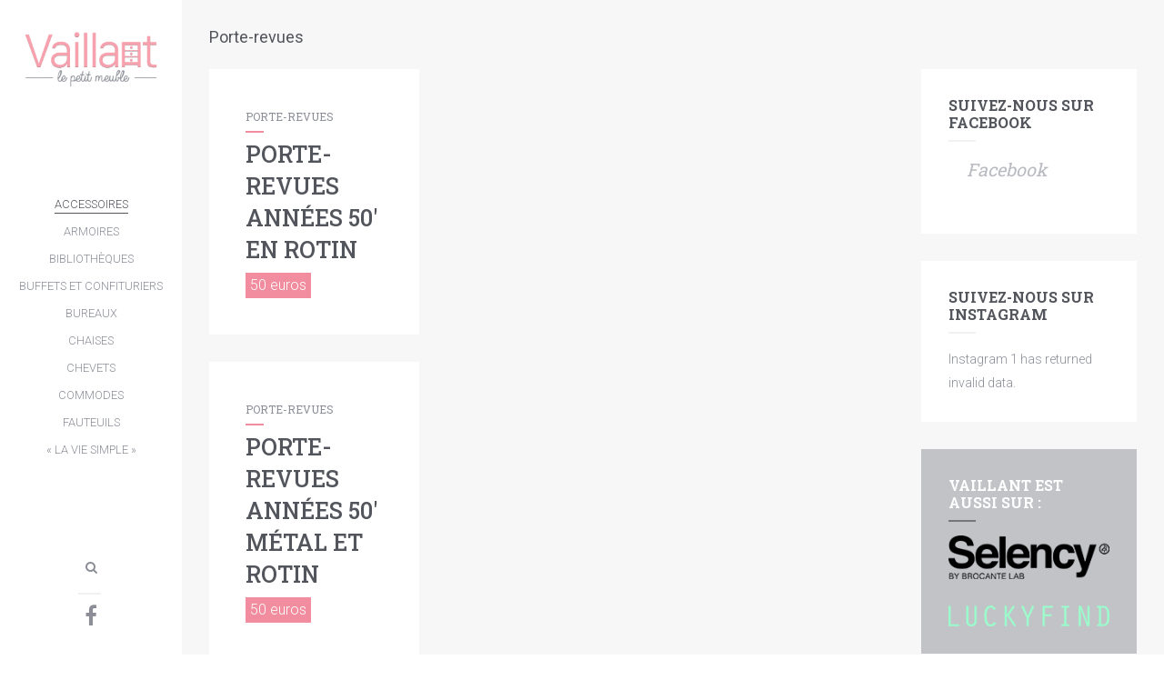

--- FILE ---
content_type: text/html; charset=UTF-8
request_url: https://vaillantlepetitmeuble.fr/meubles/accessoires/porte-revues/
body_size: 6960
content:
<!DOCTYPE html>
<html lang="fr-FR">
<head>
    <meta charset="UTF-8">
    
    <meta name="viewport" content="width=device-width, initial-scale=1.0">

        <link rel="shortcut icon" href="https://vaillantlepetitmeuble.fr/wp-content/uploads/2016/01/favicon-1.png" />
    
    <link rel="stylesheet" type="text/css" href="https://vaillantlepetitmeuble.fr/wp-content/themes/gullvy/assets/css/print.css" media="print">

    <link rel="alternate" type="application/rss+xml" title="Vaillant le petit meuble RSS Feed" href="https://vaillantlepetitmeuble.fr/feed/">
    <link rel="alternate" type="application/atom+xml" title="Vaillant le petit meuble Atom Feed" href="https://vaillantlepetitmeuble.fr/feed/atom/">

        <title>Porte-revues &#8211; Vaillant le petit meuble</title>
<meta name='robots' content='max-image-preview:large' />
<link rel='dns-prefetch' href='//s.w.org' />
<link rel="alternate" type="application/rss+xml" title="Vaillant le petit meuble &raquo; Flux" href="https://vaillantlepetitmeuble.fr/feed/" />
<link rel="alternate" type="application/rss+xml" title="Vaillant le petit meuble &raquo; Flux des commentaires" href="https://vaillantlepetitmeuble.fr/comments/feed/" />
<link rel="alternate" type="application/rss+xml" title="Vaillant le petit meuble &raquo; Flux de la catégorie Porte-revues" href="https://vaillantlepetitmeuble.fr/meubles/accessoires/porte-revues/feed/" />
    <meta property="og:title" content="Porte-revues"/>
    <meta property="og:description" content="Mon magazine fétiche à portée de main, bien rangé dans son porte-revues vintage."/>
		<script type="text/javascript">
			window._wpemojiSettings = {"baseUrl":"https:\/\/s.w.org\/images\/core\/emoji\/13.0.1\/72x72\/","ext":".png","svgUrl":"https:\/\/s.w.org\/images\/core\/emoji\/13.0.1\/svg\/","svgExt":".svg","source":{"concatemoji":"https:\/\/vaillantlepetitmeuble.fr\/wp-includes\/js\/wp-emoji-release.min.js?ver=5.7.14"}};
			!function(e,a,t){var n,r,o,i=a.createElement("canvas"),p=i.getContext&&i.getContext("2d");function s(e,t){var a=String.fromCharCode;p.clearRect(0,0,i.width,i.height),p.fillText(a.apply(this,e),0,0);e=i.toDataURL();return p.clearRect(0,0,i.width,i.height),p.fillText(a.apply(this,t),0,0),e===i.toDataURL()}function c(e){var t=a.createElement("script");t.src=e,t.defer=t.type="text/javascript",a.getElementsByTagName("head")[0].appendChild(t)}for(o=Array("flag","emoji"),t.supports={everything:!0,everythingExceptFlag:!0},r=0;r<o.length;r++)t.supports[o[r]]=function(e){if(!p||!p.fillText)return!1;switch(p.textBaseline="top",p.font="600 32px Arial",e){case"flag":return s([127987,65039,8205,9895,65039],[127987,65039,8203,9895,65039])?!1:!s([55356,56826,55356,56819],[55356,56826,8203,55356,56819])&&!s([55356,57332,56128,56423,56128,56418,56128,56421,56128,56430,56128,56423,56128,56447],[55356,57332,8203,56128,56423,8203,56128,56418,8203,56128,56421,8203,56128,56430,8203,56128,56423,8203,56128,56447]);case"emoji":return!s([55357,56424,8205,55356,57212],[55357,56424,8203,55356,57212])}return!1}(o[r]),t.supports.everything=t.supports.everything&&t.supports[o[r]],"flag"!==o[r]&&(t.supports.everythingExceptFlag=t.supports.everythingExceptFlag&&t.supports[o[r]]);t.supports.everythingExceptFlag=t.supports.everythingExceptFlag&&!t.supports.flag,t.DOMReady=!1,t.readyCallback=function(){t.DOMReady=!0},t.supports.everything||(n=function(){t.readyCallback()},a.addEventListener?(a.addEventListener("DOMContentLoaded",n,!1),e.addEventListener("load",n,!1)):(e.attachEvent("onload",n),a.attachEvent("onreadystatechange",function(){"complete"===a.readyState&&t.readyCallback()})),(n=t.source||{}).concatemoji?c(n.concatemoji):n.wpemoji&&n.twemoji&&(c(n.twemoji),c(n.wpemoji)))}(window,document,window._wpemojiSettings);
		</script>
		<style type="text/css">
img.wp-smiley,
img.emoji {
	display: inline !important;
	border: none !important;
	box-shadow: none !important;
	height: 1em !important;
	width: 1em !important;
	margin: 0 .07em !important;
	vertical-align: -0.1em !important;
	background: none !important;
	padding: 0 !important;
}
</style>
	<link rel='stylesheet' id='wp-block-library-css'  href='https://vaillantlepetitmeuble.fr/wp-includes/css/dist/block-library/style.min.css?ver=5.7.14' type='text/css' media='all' />
<link rel='stylesheet' id='contact-form-7-css'  href='https://vaillantlepetitmeuble.fr/wp-content/plugins/contact-form-7/includes/css/styles.css?ver=5.4' type='text/css' media='all' />
<link rel='stylesheet' id='wpiu_wpiu-css'  href='https://vaillantlepetitmeuble.fr/wp-content/plugins/wp-image-utils/css/wpiu.css?ver=0.3.4' type='text/css' media='all' />
<link rel='stylesheet' id='theme-css-css'  href='https://vaillantlepetitmeuble.fr/wp-content/themes/gullvy/assets/css/theme.css?ver=5.7.14' type='text/css' media='all' />
<script type='text/javascript' src='https://vaillantlepetitmeuble.fr/wp-includes/js/jquery/jquery.min.js?ver=3.5.1' id='jquery-core-js'></script>
<script type='text/javascript' src='https://vaillantlepetitmeuble.fr/wp-includes/js/jquery/jquery-migrate.min.js?ver=3.3.2' id='jquery-migrate-js'></script>
<link rel="https://api.w.org/" href="https://vaillantlepetitmeuble.fr/wp-json/" /><link rel="alternate" type="application/json" href="https://vaillantlepetitmeuble.fr/wp-json/wp/v2/categories/11" /><link rel="EditURI" type="application/rsd+xml" title="RSD" href="https://vaillantlepetitmeuble.fr/xmlrpc.php?rsd" />
<link rel="wlwmanifest" type="application/wlwmanifest+xml" href="https://vaillantlepetitmeuble.fr/wp-includes/wlwmanifest.xml" /> 
<meta name="generator" content="WordPress 5.7.14" />
<link rel='stylesheet' type='text/css' href='https://vaillantlepetitmeuble.fr/wp-content/plugins/wp-ultra-simple-paypal-shopping-cart/wp_ultra_simple_shopping_cart_style.css' />

	<script type="text/javascript">
	<!--
	//
	function ReadForm (obj1, tst)
	{
		// Read the user form
		var i,j,pos;
		val_total="";
		val_combo="";

		for (i=0; i<obj1.length; i++)
		{
			// run entire form
			obj = obj1.elements[i];		   // a form element

			if(obj.type == "select-one")
			{   // just selects
				if(obj.name == "quantity" ||
					obj.name == "amount") continue;
				pos = obj.selectedIndex;		// which option selected
				val = obj.options[pos].value;   // selected value
				val_combo = val_combo + "(" + val + ")";
			}
		}
		// Now summarize everything we have processed above
		val_total = obj1.product_tmp.value + val_combo;
		obj1.product.value = val_total;
	}
	//-->
	</script><!-- Aucune version AMP HTML n&#039;est disponible pour cette URL. -->
<script>
  (function(i,s,o,g,r,a,m){i['GoogleAnalyticsObject']=r;i[r]=i[r]||function(){
  (i[r].q=i[r].q||[]).push(arguments)},i[r].l=1*new Date();a=s.createElement(o),
  m=s.getElementsByTagName(o)[0];a.async=1;a.src=g;m.parentNode.insertBefore(a,m)
  })(window,document,'script','//www.google-analytics.com/analytics.js','ga');

  ga('create', 'UA-5224804-35', 'auto');
  ga('send', 'pageview');

</script>

</head>

<body class="archive category category-porte-revues category-11 bh-sidebar-right-active bh-isblog bh-isblog-masonry-classic">

    
    <div class="bh-header">

        <div class="bh-header-close" data-uk-toggle="{target: 'body', cls:'bh-header-open'}">
            <span class="bh-header-close-top"></span>
            <span class="bh-header-close-left"></span>
            <span class="bh-header-close-right"></span>
            <span class="bh-header-close-bottom"></span>
        </div>

        <div class="bh-header-wrapper">

            <a class="bh-logo" href="https://vaillantlepetitmeuble.fr">
                <img src="http://vaillantlepetitmeuble.fr/wp-content/uploads/2016/02/logo-vaillant-1.png" alt="Vaillant le petit meuble">
            </a>

                        <div class="bh-toolbar-bottom uk-visible-small uk-margin-top">

                                <a href="#" class="bh-search-toggle uk-visible-large"><i class="uk-icon-search"></i></a>
                
                <form class="bh-mobile-search-form uk-hidden-large" autocomplete="off" method="get" id="searchform-mobile" action="https://vaillantlepetitmeuble.fr/">
                    <input class="bh-search-input" type="text" value="" name="s" id="search-mobile" placeholder="Recherche …" />
                    <button class="bh-search-submit uk-hidden" type="submit" id="searchsubmit-mobile"></button>
                </form>

                                <ul class="bh-social-icons uk-subnav uk-margin-bottom-remove uk-flex uk-flex-center">

                                        <li><a href="http://www.facebook.com/vaillantlepetitmeuble" data-uk-tooltip="{offset: 10}" title="Follow me on Facebook"><i class="uk-icon-facebook"></i></a></li>
                    
                    
                    
                    
                    
                    
                    
                    
                    
                    
                    
                    
                    
                </ul>
                
            </div>
            
            <nav class="bh-navbar uk-navbar uk-hidden-small">

                                    <ul id="menu-categories" class="uk-navbar-nav"><li id="menu-item-78" class="menu-item menu-item-type-taxonomy menu-item-object-category current-category-ancestor current-menu-ancestor current-menu-parent current-category-parent menu-item-has-children menu-item-78 uk-parent uk-active" data-uk-dropdown><a title="Accessoires" href="https://vaillantlepetitmeuble.fr/meubles/accessoires/">Accessoires</a>
<div class="uk-dropdown uk-dropdown-navbar">
<ul role="menu" class="uk-nav uk-nav-navbar">
	<li id="menu-item-1327" class="menu-item menu-item-type-taxonomy menu-item-object-category menu-item-1327"><a title="Lampes" href="https://vaillantlepetitmeuble.fr/meubles/accessoires/lampes/">Lampes</a></li>
	<li id="menu-item-80" class="menu-item menu-item-type-taxonomy menu-item-object-category menu-item-80"><a title="Miroirs" href="https://vaillantlepetitmeuble.fr/meubles/accessoires/miroirs/">Miroirs</a></li>
	<li id="menu-item-79" class="menu-item menu-item-type-taxonomy menu-item-object-category menu-item-79"><a title="Patères" href="https://vaillantlepetitmeuble.fr/meubles/accessoires/pateres/">Patères</a></li>
	<li id="menu-item-97" class="menu-item menu-item-type-taxonomy menu-item-object-category current-menu-item menu-item-97 uk-active"><a title="Porte-revues" href="https://vaillantlepetitmeuble.fr/meubles/accessoires/porte-revues/">Porte-revues</a></li>
	<li id="menu-item-858" class="menu-item menu-item-type-taxonomy menu-item-object-category menu-item-858"><a title="Affiches scolaires" href="https://vaillantlepetitmeuble.fr/meubles/accessoires/affiches-scolaires/">Affiches scolaires</a></li>

</ul></div></li>
<li id="menu-item-10" class="menu-item menu-item-type-taxonomy menu-item-object-category menu-item-10"><a title="Armoires" href="https://vaillantlepetitmeuble.fr/meubles/armoires/">Armoires</a></li>
<li id="menu-item-731" class="menu-item menu-item-type-taxonomy menu-item-object-category menu-item-731"><a title="Bibliothèques" href="https://vaillantlepetitmeuble.fr/meubles/bibliotheques/">Bibliothèques</a></li>
<li id="menu-item-1083" class="menu-item menu-item-type-taxonomy menu-item-object-category menu-item-1083"><a title="Buffets et confituriers" href="https://vaillantlepetitmeuble.fr/meubles/buffets/">Buffets et confituriers</a></li>
<li id="menu-item-11" class="menu-item menu-item-type-taxonomy menu-item-object-category menu-item-11"><a title="Bureaux" href="https://vaillantlepetitmeuble.fr/meubles/bureaux/">Bureaux</a></li>
<li id="menu-item-17" class="menu-item menu-item-type-taxonomy menu-item-object-category menu-item-17"><a title="Chaises" href="https://vaillantlepetitmeuble.fr/meubles/chaises/">Chaises</a></li>
<li id="menu-item-489" class="menu-item menu-item-type-taxonomy menu-item-object-category menu-item-489"><a title="Chevets" href="https://vaillantlepetitmeuble.fr/meubles/chevets/">Chevets</a></li>
<li id="menu-item-1139" class="menu-item menu-item-type-taxonomy menu-item-object-category menu-item-1139"><a title="Commodes" href="https://vaillantlepetitmeuble.fr/meubles/commodes/">Commodes</a></li>
<li id="menu-item-23" class="menu-item menu-item-type-taxonomy menu-item-object-category menu-item-23"><a title="Fauteuils" href="https://vaillantlepetitmeuble.fr/meubles/fauteuils/">Fauteuils</a></li>
<li id="menu-item-486" class="menu-item menu-item-type-taxonomy menu-item-object-category menu-item-486"><a title="&quot;La vie simple&quot;" href="https://vaillantlepetitmeuble.fr/meubles/des-lignes-et-des-coloris-doux-pour-un-interieur-apaisant/">« La vie simple »</a></li>
</ul>                
            </nav>

            <nav class="bh-navbar uk-navbar uk-visible-small">

                                    <ul id="menu-categories-1" class="uk-navbar-nav"><li class="menu-item menu-item-type-taxonomy menu-item-object-category current-category-ancestor current-menu-ancestor current-menu-parent current-category-parent menu-item-has-children menu-item-78 uk-parent uk-active"><a title="Accessoires" href="https://vaillantlepetitmeuble.fr/meubles/accessoires/">Accessoires</a>
<ul role="menu" class="uk-nav-sub">
	<li class="menu-item menu-item-type-taxonomy menu-item-object-category menu-item-1327"><a title="Lampes" href="https://vaillantlepetitmeuble.fr/meubles/accessoires/lampes/">Lampes</a></li>
	<li class="menu-item menu-item-type-taxonomy menu-item-object-category menu-item-80"><a title="Miroirs" href="https://vaillantlepetitmeuble.fr/meubles/accessoires/miroirs/">Miroirs</a></li>
	<li class="menu-item menu-item-type-taxonomy menu-item-object-category menu-item-79"><a title="Patères" href="https://vaillantlepetitmeuble.fr/meubles/accessoires/pateres/">Patères</a></li>
	<li class="menu-item menu-item-type-taxonomy menu-item-object-category current-menu-item menu-item-97 uk-active"><a title="Porte-revues" href="https://vaillantlepetitmeuble.fr/meubles/accessoires/porte-revues/">Porte-revues</a></li>
	<li class="menu-item menu-item-type-taxonomy menu-item-object-category menu-item-858"><a title="Affiches scolaires" href="https://vaillantlepetitmeuble.fr/meubles/accessoires/affiches-scolaires/">Affiches scolaires</a></li>

</ul></li>
<li class="menu-item menu-item-type-taxonomy menu-item-object-category menu-item-10"><a title="Armoires" href="https://vaillantlepetitmeuble.fr/meubles/armoires/">Armoires</a></li>
<li class="menu-item menu-item-type-taxonomy menu-item-object-category menu-item-731"><a title="Bibliothèques" href="https://vaillantlepetitmeuble.fr/meubles/bibliotheques/">Bibliothèques</a></li>
<li class="menu-item menu-item-type-taxonomy menu-item-object-category menu-item-1083"><a title="Buffets et confituriers" href="https://vaillantlepetitmeuble.fr/meubles/buffets/">Buffets et confituriers</a></li>
<li class="menu-item menu-item-type-taxonomy menu-item-object-category menu-item-11"><a title="Bureaux" href="https://vaillantlepetitmeuble.fr/meubles/bureaux/">Bureaux</a></li>
<li class="menu-item menu-item-type-taxonomy menu-item-object-category menu-item-17"><a title="Chaises" href="https://vaillantlepetitmeuble.fr/meubles/chaises/">Chaises</a></li>
<li class="menu-item menu-item-type-taxonomy menu-item-object-category menu-item-489"><a title="Chevets" href="https://vaillantlepetitmeuble.fr/meubles/chevets/">Chevets</a></li>
<li class="menu-item menu-item-type-taxonomy menu-item-object-category menu-item-1139"><a title="Commodes" href="https://vaillantlepetitmeuble.fr/meubles/commodes/">Commodes</a></li>
<li class="menu-item menu-item-type-taxonomy menu-item-object-category menu-item-23"><a title="Fauteuils" href="https://vaillantlepetitmeuble.fr/meubles/fauteuils/">Fauteuils</a></li>
<li class="menu-item menu-item-type-taxonomy menu-item-object-category menu-item-486"><a title="&quot;La vie simple&quot;" href="https://vaillantlepetitmeuble.fr/meubles/des-lignes-et-des-coloris-doux-pour-un-interieur-apaisant/">« La vie simple »</a></li>
</ul>                
            </nav>

                        <div class="bh-search uk-visible-large">
                <a class="bh-search-close" data-uk-toggle="{target: 'body', cls:'bh-search-open'}"></a>

                <form class="bh-search-form" autocomplete="off" method="get" id="searchform-navbar" action="https://vaillantlepetitmeuble.fr/">
                    <input class="bh-search-input" type="text" value="" name="s" id="search-navbar" placeholder="Recherche …" />
                    <div class="bh-search-border"></div>
                    <button class="bh-search-submit uk-hidden" type="submit" id="searchsubmit-navbar"></button>
                </form>

                <svg class="bh-search-background" version="1.1" width="100%" height="100%">
                    <g>
                        <circle cx="0" cy="0" r="1105.861655000299"></circle>
                    </g>
                </svg>
            </div>
            
                        <div class="bh-toolbar-bottom uk-hidden-small">

                                <a href="#" class="bh-search-toggle uk-visible-large"><i class="uk-icon-search"></i></a>
                
                <form class="bh-mobile-search-form uk-hidden-large" autocomplete="off" method="get" id="searchform-mobile" action="https://vaillantlepetitmeuble.fr/">
                    <input class="bh-search-input" type="text" value="" name="s" id="search-mobile" placeholder="Recherche …" />
                    <button class="bh-search-submit uk-hidden" type="submit" id="searchsubmit-mobile"></button>
                </form>

                                <ul class="bh-social-icons uk-subnav uk-margin-bottom-remove uk-flex uk-flex-center">

                                        <li><a href="http://www.facebook.com/vaillantlepetitmeuble" data-uk-tooltip="{offset: 10}" title="Follow me on Facebook"><i class="uk-icon-facebook"></i></a></li>
                    
                    
                    
                    
                    
                    
                    
                    
                    
                    
                    
                    
                    
                </ul>
                
            </div>
            
        </div>

    </div>

    <div class="bh-wrapper">

        <main class="bh-main">

                                <h1>Porte-revues</h1>
                

                        <div class="uk-grid" data-uk-grid-margin data-uk-grid-match>

                <div class="uk-width-medium-2-3 uk-width-xlarge-3-4 uk-width-xxlarge-4-5">

                                        <div id="bh-content" class="uk-grid-width-small-1-2 uk-grid-width-xlarge-1-3 uk-grid-width-xxlarge-1-4" data-masonry>

                    
            
                    
                        
                    
<article class="uk-article post-68 post type-post status-publish format-standard has-post-thumbnail hentry category-porte-revues tag-annees-50 tag-rotin" id="post-68">

    <div class="bh-article-wrapper">

        
                <div class="uk-slidenav-position bh-article-image" data-uk-slideshow="{animation: 'scroll'}">
            <ul class="uk-slideshow">

                                <li>
                    <img width="450" height="600" src="https://vaillantlepetitmeuble.fr/wp-content/uploads/2016/01/Porte-revues-rotin-2-450x600.jpg" class="attachment-medium size-medium wp-post-image" alt="" loading="lazy" />                </li>
                
                
            
	</ul>

            <a href="https://vaillantlepetitmeuble.fr/porte-revues-annees-50-en-rotin/" class="uk-position-cover"></a>

            <div class="bh-article-sticky-badge"><i class="uk-icon-thumb-tack"></i></div>

        
        </div>
        
        
        <div class="bh-article-content">

                        <div class="bh-article-category">
                <a href="https://vaillantlepetitmeuble.fr/meubles/accessoires/porte-revues/" rel="category tag">Porte-revues</a>            </div>
            
            <a href="https://vaillantlepetitmeuble.fr/porte-revues-annees-50-en-rotin/"><h2 class="uk-margin-remove">Porte-revues années 50&prime; en rotin</h2></a>

            
                        <p class="bh-article-subtitle">50 euros</p>
            
            
            
            
            <div class="bh-article-sticky-badge"><i class="uk-icon-thumb-tack"></i></div>

        </div>

    </div>

</article>

<article class="uk-article post-396 post type-post status-publish format-standard has-post-thumbnail hentry category-porte-revues tag-annees-50 tag-porte-revues tag-vintage" id="post-396">

    <div class="bh-article-wrapper">

        
                <div class="uk-slidenav-position bh-article-image" data-uk-slideshow="{animation: 'scroll'}">
            <ul class="uk-slideshow">

                                <li>
                    <img width="398" height="600" src="https://vaillantlepetitmeuble.fr/wp-content/uploads/2016/02/img_9073-398x600.jpg" class="attachment-medium size-medium wp-post-image" alt="" loading="lazy" />                </li>
                
                
            
	</ul>

            <a href="https://vaillantlepetitmeuble.fr/porte-revues-annees-50-metal-et-rotin/" class="uk-position-cover"></a>

            <div class="bh-article-sticky-badge"><i class="uk-icon-thumb-tack"></i></div>

        
        </div>
        
        
        <div class="bh-article-content">

                        <div class="bh-article-category">
                <a href="https://vaillantlepetitmeuble.fr/meubles/accessoires/porte-revues/" rel="category tag">Porte-revues</a>            </div>
            
            <a href="https://vaillantlepetitmeuble.fr/porte-revues-annees-50-metal-et-rotin/"><h2 class="uk-margin-remove">Porte-revues années 50&prime; métal et rotin</h2></a>

            
                        <p class="bh-article-subtitle">50 euros</p>
            
            
            
            
            <div class="bh-article-sticky-badge"><i class="uk-icon-thumb-tack"></i></div>

        </div>

    </div>

</article>

                                                </div>
                        
                    </div>

                                        <aside class="bh-sidebar-right uk-width-medium-1-3 uk-width-xlarge-1-4 uk-width-xxlarge-1-5">
                        <div class="uk-panel uk-panel-box widget-easy_facebook_like_box ">

   	        <h3 class="uk-panel-title">Suivez-nous sur Facebook</h3>
    
    <div class="widget-text easy-facebook-like-box_box"><div id="fb-root"></div>
          <script>(function(d, s, id) {
            var js, fjs = d.getElementsByTagName(s)[0];
            if (d.getElementById(id)) return;
            js = d.createElement(s); js.id = id;
            js.src = "//connect.facebook.net/fr_FR/sdk.js#xfbml=1&version=v2.10";
            fjs.parentNode.insertBefore(js, fjs);
          }(document, "script", "facebook-jssdk"));</script><div class="fb-page" data-href="https://facebook.com/vaillantlepetitmeuble/" data-width="300" data-height="300" data-hide-cover="false" data-tabs="timeline" data-small-header="true" data-hide-cta="false" data-adapt-container-width="true" data-show-facepile="true"><blockquote cite="https://www.facebook.com/facebook" class="fb-xfbml-parse-ignore"><a href="https://www.facebook.com/facebook">Facebook</a></blockquote></div></div></div>
<div class="uk-panel uk-panel-box widget-uix-instagram-feed ">

   	        <h3 class="uk-panel-title">Suivez-nous sur Instagram</h3>
    
    Instagram 1 has returned invalid data.</div>
<div class="uk-panel uk-panel-box uk-panel-box-secondary widget-text ">

   	        <h3 class="uk-panel-title">Vaillant est aussi sur :</h3>
    
    			<div class="textwidget"><a alt="Vaillant sur Selency.com" href="http://www.brocantelab.com/marketplace/seller/profile/vaillant-le-petit-meuble"><img src="http://vaillantlepetitmeuble.fr/wp-content/uploads/2017/02/vaillantlepetitmeuble.fr_logo-selency-brocantelab.png" /></a><br /><br /><a href="https://www.luckyfind.fr/corners/007237-vaillant-le-petit-meuble"><img  alt="Vaillant sur Luckyfind" src="http://vaillantlepetitmeuble.fr/wp-content/uploads/2017/02/vaillantlepetitmeuble.fr_logo-luckyfind.png" /></a></div>
		</div>
                    </aside>
                    
                </div><!-- uk-grid -->

                <!-- display navigation to next/previous pages when applicable -->
                                <div class="uk-width-1-1">
                                    </div>
                
                                <footer class="bh-footer uk-text-center">
                    <div class="uk-container uk-container-center uk-position-relative">

                                            <div class="uk-panel  widget-pages ">

   	
    
			<ul class="uk-list">
				<li class="page_item page-item-448"><a href="https://vaillantlepetitmeuble.fr/cgv/">Cgv</a></li>
<li class="page_item page-item-461"><a href="https://vaillantlepetitmeuble.fr/mentions-legales/">Mentions légales</a></li>
<li class="page_item page-item-15"><a href="https://vaillantlepetitmeuble.fr/poser-une-question/">Poser une question</a></li>
<li class="page_item page-item-2"><a href="https://vaillantlepetitmeuble.fr/qui-est-vaillant/">Qui est Vaillant le petit meuble ?</a></li>
<li class="page_item page-item-26"><a href="https://vaillantlepetitmeuble.fr/panier/">Votre panier</a></li>
			</ul>

			</div>
<div class="uk-panel  widget-text ">

   	
    			<div class="textwidget"><img src="http://vaillantlepetitmeuble.fr/wp-content/uploads/2016/03/cgv_logo_paypal_securise_fr.png" alt="paiement sécurisé par  (CB, VISA, Mastercard, AMEX, virements, etc) "/></div>
		</div>
                    
                    </div>
                </footer>
                
            </main><!-- bh-main -->

                        <a class="bh-topscroller" href="#" data-uk-smooth-scroll></a>
            
        </div><!-- bh-wrapper -->

        <div class="bh-header-close-area uk-position-cover" data-uk-toggle="{target: 'body', cls:'bh-header-open'}"></div>

        




        
        
        <script type="application/ld+json">{"@context":"http:\/\/schema.org"}</script><script type='text/javascript' src='https://vaillantlepetitmeuble.fr/wp-includes/js/dist/vendor/wp-polyfill.min.js?ver=7.4.4' id='wp-polyfill-js'></script>
<script type='text/javascript' id='wp-polyfill-js-after'>
( 'fetch' in window ) || document.write( '<script src="https://vaillantlepetitmeuble.fr/wp-includes/js/dist/vendor/wp-polyfill-fetch.min.js?ver=3.0.0"></scr' + 'ipt>' );( document.contains ) || document.write( '<script src="https://vaillantlepetitmeuble.fr/wp-includes/js/dist/vendor/wp-polyfill-node-contains.min.js?ver=3.42.0"></scr' + 'ipt>' );( window.DOMRect ) || document.write( '<script src="https://vaillantlepetitmeuble.fr/wp-includes/js/dist/vendor/wp-polyfill-dom-rect.min.js?ver=3.42.0"></scr' + 'ipt>' );( window.URL && window.URL.prototype && window.URLSearchParams ) || document.write( '<script src="https://vaillantlepetitmeuble.fr/wp-includes/js/dist/vendor/wp-polyfill-url.min.js?ver=3.6.4"></scr' + 'ipt>' );( window.FormData && window.FormData.prototype.keys ) || document.write( '<script src="https://vaillantlepetitmeuble.fr/wp-includes/js/dist/vendor/wp-polyfill-formdata.min.js?ver=3.0.12"></scr' + 'ipt>' );( Element.prototype.matches && Element.prototype.closest ) || document.write( '<script src="https://vaillantlepetitmeuble.fr/wp-includes/js/dist/vendor/wp-polyfill-element-closest.min.js?ver=2.0.2"></scr' + 'ipt>' );( 'objectFit' in document.documentElement.style ) || document.write( '<script src="https://vaillantlepetitmeuble.fr/wp-includes/js/dist/vendor/wp-polyfill-object-fit.min.js?ver=2.3.4"></scr' + 'ipt>' );
</script>
<script type='text/javascript' src='https://vaillantlepetitmeuble.fr/wp-includes/js/dist/hooks.min.js?ver=d0188aa6c336f8bb426fe5318b7f5b72' id='wp-hooks-js'></script>
<script type='text/javascript' src='https://vaillantlepetitmeuble.fr/wp-includes/js/dist/i18n.min.js?ver=6ae7d829c963a7d8856558f3f9b32b43' id='wp-i18n-js'></script>
<script type='text/javascript' id='wp-i18n-js-after'>
wp.i18n.setLocaleData( { 'text direction\u0004ltr': [ 'ltr' ] } );
wp.i18n.setLocaleData( { 'text direction\u0004ltr': [ 'ltr' ] } );
</script>
<script type='text/javascript' src='https://vaillantlepetitmeuble.fr/wp-includes/js/dist/vendor/lodash.min.js?ver=4.17.21' id='lodash-js'></script>
<script type='text/javascript' id='lodash-js-after'>
window.lodash = _.noConflict();
</script>
<script type='text/javascript' src='https://vaillantlepetitmeuble.fr/wp-includes/js/dist/url.min.js?ver=7c99a9585caad6f2f16c19ecd17a86cd' id='wp-url-js'></script>
<script type='text/javascript' id='wp-api-fetch-js-translations'>
( function( domain, translations ) {
	var localeData = translations.locale_data[ domain ] || translations.locale_data.messages;
	localeData[""].domain = domain;
	wp.i18n.setLocaleData( localeData, domain );
} )( "default", {"translation-revision-date":"2022-10-31 12:56:19+0000","generator":"GlotPress\/4.0.1","domain":"messages","locale_data":{"messages":{"":{"domain":"messages","plural-forms":"nplurals=2; plural=n > 1;","lang":"fr"},"You are probably offline.":["Vous \u00eates probablement hors ligne."],"Media upload failed. If this is a photo or a large image, please scale it down and try again.":["Le t\u00e9l\u00e9versement du m\u00e9dia a \u00e9chou\u00e9. S\u2019il s\u2019agit d\u2019une photo ou d\u2019une grande image, veuillez la redimensionner puis r\u00e9essayer."],"An unknown error occurred.":["Une erreur inconnue est survenue."],"The response is not a valid JSON response.":["La r\u00e9ponse n\u2019est pas une r\u00e9ponse JSON valide."]}},"comment":{"reference":"wp-includes\/js\/dist\/api-fetch.js"}} );
</script>
<script type='text/javascript' src='https://vaillantlepetitmeuble.fr/wp-includes/js/dist/api-fetch.min.js?ver=25cbf3644d200bdc5cab50e7966b5b03' id='wp-api-fetch-js'></script>
<script type='text/javascript' id='wp-api-fetch-js-after'>
wp.apiFetch.use( wp.apiFetch.createRootURLMiddleware( "https://vaillantlepetitmeuble.fr/wp-json/" ) );
wp.apiFetch.nonceMiddleware = wp.apiFetch.createNonceMiddleware( "77a85fb99f" );
wp.apiFetch.use( wp.apiFetch.nonceMiddleware );
wp.apiFetch.use( wp.apiFetch.mediaUploadMiddleware );
wp.apiFetch.nonceEndpoint = "https://vaillantlepetitmeuble.fr/wp-admin/admin-ajax.php?action=rest-nonce";
</script>
<script type='text/javascript' id='contact-form-7-js-extra'>
/* <![CDATA[ */
var wpcf7 = {"cached":"1"};
/* ]]> */
</script>
<script type='text/javascript' src='https://vaillantlepetitmeuble.fr/wp-content/plugins/contact-form-7/includes/js/index.js?ver=5.4' id='contact-form-7-js'></script>
<script type='text/javascript' src='https://vaillantlepetitmeuble.fr/wp-content/themes/gullvy/uix/assets/uikit/js/uikit.min.js?ver=1.0.0' id='uikit-js'></script>
<script type='text/javascript' src='https://vaillantlepetitmeuble.fr/wp-content/themes/gullvy/uix/assets/uikit/js/components/grid.min.js?ver=1.0.0' id='uikit-grid-js'></script>
<script type='text/javascript' src='https://vaillantlepetitmeuble.fr/wp-content/themes/gullvy/uix/assets/uikit/js/components/lightbox.min.js?ver=1.0.0' id='uikit-lightbox-js'></script>
<script type='text/javascript' src='https://vaillantlepetitmeuble.fr/wp-content/themes/gullvy/uix/assets/uikit/js/components/slideshow.min.js?ver=1.0.0' id='uikit-slideshow-js'></script>
<script type='text/javascript' src='https://vaillantlepetitmeuble.fr/wp-content/themes/gullvy/uix/assets/uikit/js/components/slideshow-fx.min.js?ver=1.0.0' id='uikit-slideshow_fx-js'></script>
<script type='text/javascript' src='https://vaillantlepetitmeuble.fr/wp-content/themes/gullvy/uix/assets/uikit/js/components/slider.min.js?ver=1.0.0' id='uikit-slider-js'></script>
<script type='text/javascript' src='https://vaillantlepetitmeuble.fr/wp-content/themes/gullvy/uix/assets/uikit/js/components/tooltip.min.js?ver=1.0.0' id='uikit-tooltip-js'></script>
<script type='text/javascript' src='https://vaillantlepetitmeuble.fr/wp-content/themes/gullvy/assets/js/masonry.js?ver=5.7.14' id='masonry-js-js'></script>
<script type='text/javascript' src='https://vaillantlepetitmeuble.fr/wp-content/themes/gullvy/assets/js/theme.js?ver=5.7.14' id='theme-js-js'></script>
<script type='text/javascript' src='https://vaillantlepetitmeuble.fr/wp-includes/js/wp-embed.min.js?ver=5.7.14' id='wp-embed-js'></script>
  <!--[if lt IE 10]>
  <link rel="stylesheet" href="https://vaillantlepetitmeuble.fr/wp-content/themes/gullvy/assets/css/ie9.css">
  <![endif]-->

    </body>
</html>


--- FILE ---
content_type: text/css
request_url: https://vaillantlepetitmeuble.fr/wp-content/themes/gullvy/assets/css/theme.css?ver=5.7.14
body_size: 28961
content:
@import "https://fonts.googleapis.com/css?family=Roboto+Slab:400,500,700";@import "https://fonts.googleapis.com/css?family=Roboto:300,400,500";html{font:300 14px / 26px "Roboto", sans-serif;-webkit-text-size-adjust:100%;-ms-text-size-adjust:100%;background:#ffffff;color:#8b8e97}body{margin:0}a{background:transparent}a:active,a:hover{outline:0}a,.uk-link{color:#b8bac0;text-decoration:none;cursor:pointer}a:hover,.uk-link:hover{color:#53555c;text-decoration:none}abbr[title]{border-bottom:1px dotted}b,strong{font-weight:bold}:not(pre) > code,:not(pre) > kbd,:not(pre) > samp{font-size:0.85rem;font-family:Consolas, monospace, serif;color:#f18d9e;white-space:nowrap}em{color:#8b8e97}ins{background:rgba(0, 0, 0, 0);color:#f18d9e;text-decoration:none}mark{background:#f18d9e;color:#ffffff}q{font-style:italic}small{font-size:80%}sub,sup{font-size:75%;line-height:0;position:relative;vertical-align:baseline}sup{top:-0.5em}sub{bottom:-0.25em}img{max-width:100%;height:auto;box-sizing:border-box;border:0;vertical-align:middle}.uk-img-preserve,.uk-img-preserve img{max-width:none}svg:not(:root){overflow:hidden}blockquote,figure{margin:0}p,ul,ol,dl,blockquote,pre,address,fieldset,figure{margin:0 0 25px 0}* + p,* + ul,* + ol,* + dl,* + blockquote,* + pre,* + address,* + fieldset,* + figure{margin-top:25px}h1,h2,h3,h4,h5,h6{margin:0 0 25px 0;font-family:"Roboto Slab", serif;font-weight:500;color:#53555c;text-transform:uppercase}* + h1,* + h2,* + h3,* + h4,* + h5,* + h6{margin-top:50px}h1,.uk-h1{font-size:1.3rem;line-height:1.2;font-weight:normal;font-family:"Roboto";text-transform: none;}h2,.uk-h2{font-size:1.8rem;line-height:1.4}h3,.uk-h3{font-size:1.6rem;line-height:1.2}h4,.uk-h4{font-size:1.4rem;line-height:1.2}h5,.uk-h5{font-size:1.2rem;line-height:1.2}h6,.uk-h6{font-size:1rem;line-height:1.85}ul,ol{padding-left:30px}ul > li > ul,ul > li > ol,ol > li > ol,ol > li > ul{margin:0}dt{font-weight:bold}dd{margin-left:0}hr{box-sizing:content-box;height:0;margin:25px 0;border:0;border-top:1px solid #f1f1f1}address{font-style:normal}blockquote{padding-left:15px;border-left:5px solid rgba(0, 0, 0, 0);font-size:1.4rem;line-height:1.6;font-style:italic}pre{padding:25px;background:#f7f7f7;font:0.85rem / 1.5 Consolas, monospace, serif;color:#8b8e97;-moz-tab-size:4;tab-size:4;overflow:auto}::-moz-selection{background:#f18d9e;color:#ffffff;text-shadow:none}::selection{background:#f18d9e;color:#ffffff;text-shadow:none}article,aside,details,figcaption,figure,footer,header,main,nav,section,summary{display:block}progress{vertical-align:baseline}audio:not([controls]){display:none}[hidden],template{display:none}iframe{border:0}@media screen and (max-width: 400px){@-ms-viewport{width:device-width}}del{color:#b8bac0}blockquote{font-family:"Roboto Slab", serif}blockquote > p{margin-bottom:5px}blockquote > small{color:#b8bac0;font-size:0.8rem}fieldset{padding:10px 25px;border:1px solid #f1f1f1}.gm-style img{max-width:none !important}h1 a,h2 a,h3 a,h4 a,h5 a,h6 a{color:#53555c;text-decoration:none}h1 a:hover,h2 a:hover,h3 a:hover,h4 a:hover,h5 a:hover,h6 a:hover,h1 a:focus,h2 a:focus,h3 a:focus,h4 a:focus,h5 a:focus,h6 a:focus{color:#53555c;text-decoration:none}.uk-grid{display:-ms-flexbox;display:-webkit-flex;display:flex;-ms-flex-wrap:wrap;-webkit-flex-wrap:wrap;flex-wrap:wrap;margin:0;padding:0;list-style:none}.uk-grid:before,.uk-grid:after{content:"";display:block;overflow:hidden}.uk-grid:after{clear:both}.uk-grid > *{-ms-flex:none;-webkit-flex:none;flex:none;margin:0;float:left}.uk-grid > * > :last-child{margin-bottom:0}.uk-grid{margin-left:-25px}.uk-grid > *{padding-left:25px}.uk-grid + .uk-grid,.uk-grid-margin,.uk-grid > * > .uk-panel + .uk-panel{margin-top:25px}@media (min-width: 1220px){.uk-grid{margin-left:-50px}.uk-grid > *{padding-left:50px}.uk-grid + .uk-grid,.uk-grid-margin,.uk-grid > * > .uk-panel + .uk-panel{margin-top:50px}}.uk-grid-collapse{margin-left:0}.uk-grid-collapse > *{padding-left:0}.uk-grid-collapse + .uk-grid-collapse,.uk-grid-collapse > .uk-grid-margin,.uk-grid-collapse > * > .uk-panel + .uk-panel{margin-top:0}.uk-grid-small{margin-left:-10px}.uk-grid-small > *{padding-left:10px}.uk-grid-small + .uk-grid-small,.uk-grid-small > .uk-grid-margin,.uk-grid-small > * > .uk-panel + .uk-panel{margin-top:10px}.uk-grid-medium{margin-left:-25px}.uk-grid-medium > *{padding-left:25px}.uk-grid-medium + .uk-grid-medium,.uk-grid-medium > .uk-grid-margin,.uk-grid-medium > * > .uk-panel + .uk-panel{margin-top:25px}.uk-grid-divider:not(:empty){margin-left:-25px;margin-right:-25px}.uk-grid-divider > *{padding-left:25px;padding-right:25px}.uk-grid-divider > [class*='uk-width-1-']:not(.uk-width-1-1):nth-child(n+2),.uk-grid-divider > [class*='uk-width-2-']:nth-child(n+2),.uk-grid-divider > [class*='uk-width-3-']:nth-child(n+2),.uk-grid-divider > [class*='uk-width-4-']:nth-child(n+2),.uk-grid-divider > [class*='uk-width-5-']:nth-child(n+2),.uk-grid-divider > [class*='uk-width-6-']:nth-child(n+2),.uk-grid-divider > [class*='uk-width-7-']:nth-child(n+2),.uk-grid-divider > [class*='uk-width-8-']:nth-child(n+2),.uk-grid-divider > [class*='uk-width-9-']:nth-child(n+2){border-left:1px solid #f1f1f1}@media (min-width: 768px){.uk-grid-divider > [class*='uk-width-medium-']:not(.uk-width-medium-1-1):nth-child(n+2){border-left:1px solid #f1f1f1}}@media (min-width: 960px){.uk-grid-divider > [class*='uk-width-large-']:not(.uk-width-large-1-1):nth-child(n+2){border-left:1px solid #f1f1f1}}@media (min-width: 1220px){.uk-grid-divider:not(:empty){margin-left:-50px;margin-right:-50px}.uk-grid-divider > *{padding-left:50px;padding-right:50px}.uk-grid-divider:empty{margin-top:50px;margin-bottom:50px}}.uk-grid-divider:empty{margin-top:25px;margin-bottom:25px;border-top:1px solid #f1f1f1}.uk-grid-match > *{display:-ms-flexbox;display:-webkit-flex;display:flex;-ms-flex-wrap:wrap;-webkit-flex-wrap:wrap;flex-wrap:wrap}.uk-grid-match > * > *{-ms-flex:none;-webkit-flex:none;flex:none;box-sizing:border-box;width:100%}[class*='uk-grid-width'] > *{box-sizing:border-box;width:100%}.uk-grid-width-1-2 > *{width:50%}.uk-grid-width-1-3 > *{width:33.333%}.uk-grid-width-1-4 > *{width:25%}.uk-grid-width-1-5 > *{width:20%}.uk-grid-width-1-6 > *{width:16.666%}.uk-grid-width-1-10 > *{width:10%}@media (min-width: 480px){.uk-grid-width-small-1-2 > *{width:50%}.uk-grid-width-small-1-3 > *{width:33.333%}.uk-grid-width-small-1-4 > *{width:25%}.uk-grid-width-small-1-5 > *{width:20%}.uk-grid-width-small-1-6 > *{width:16.666%}.uk-grid-width-small-1-10 > *{width:10%}}@media (min-width: 768px){.uk-grid-width-medium-1-2 > *{width:50%}.uk-grid-width-medium-1-3 > *{width:33.333%}.uk-grid-width-medium-1-4 > *{width:25%}.uk-grid-width-medium-1-5 > *{width:20%}.uk-grid-width-medium-1-6 > *{width:16.666%}.uk-grid-width-medium-1-10 > *{width:10%}}@media (min-width: 960px){.uk-grid-width-large-1-2 > *{width:50%}.uk-grid-width-large-1-3 > *{width:33.333%}.uk-grid-width-large-1-4 > *{width:25%}.uk-grid-width-large-1-5 > *{width:20%}.uk-grid-width-large-1-6 > *{width:16.666%}.uk-grid-width-large-1-10 > *{width:10%}}@media (min-width: 1220px){.uk-grid-width-xlarge-1-2 > *{width:50%}.uk-grid-width-xlarge-1-3 > *{width:33.333%}.uk-grid-width-xlarge-1-4 > *{width:25%}.uk-grid-width-xlarge-1-5 > *{width:20%}.uk-grid-width-xlarge-1-6 > *{width:16.666%}.uk-grid-width-xlarge-1-10 > *{width:10%}}[class*='uk-width']{box-sizing:border-box;width:100%}.uk-width-1-1{width:100%}.uk-width-1-2,.uk-width-2-4,.uk-width-3-6,.uk-width-5-10{width:50%}.uk-width-1-3,.uk-width-2-6{width:33.333%}.uk-width-2-3,.uk-width-4-6{width:66.666%}.uk-width-1-4{width:25%}.uk-width-3-4{width:75%}.uk-width-1-5,.uk-width-2-10{width:20%}.uk-width-2-5,.uk-width-4-10{width:40%}.uk-width-3-5,.uk-width-6-10{width:60%}.uk-width-4-5,.uk-width-8-10{width:80%}.uk-width-1-6{width:16.666%}.uk-width-5-6{width:83.333%}.uk-width-1-10{width:10%}.uk-width-3-10{width:30%}.uk-width-7-10{width:70%}.uk-width-9-10{width:90%}@media (min-width: 480px){.uk-width-small-1-1{width:100%}.uk-width-small-1-2,.uk-width-small-2-4,.uk-width-small-3-6,.uk-width-small-5-10{width:50%}.uk-width-small-1-3,.uk-width-small-2-6{width:33.333%}.uk-width-small-2-3,.uk-width-small-4-6{width:66.666%}.uk-width-small-1-4{width:25%}.uk-width-small-3-4{width:75%}.uk-width-small-1-5,.uk-width-small-2-10{width:20%}.uk-width-small-2-5,.uk-width-small-4-10{width:40%}.uk-width-small-3-5,.uk-width-small-6-10{width:60%}.uk-width-small-4-5,.uk-width-small-8-10{width:80%}.uk-width-small-1-6{width:16.666%}.uk-width-small-5-6{width:83.333%}.uk-width-small-1-10{width:10%}.uk-width-small-3-10{width:30%}.uk-width-small-7-10{width:70%}.uk-width-small-9-10{width:90%}}@media (min-width: 768px){.uk-width-medium-1-1{width:100%}.uk-width-medium-1-2,.uk-width-medium-2-4,.uk-width-medium-3-6,.uk-width-medium-5-10{width:50%}.uk-width-medium-1-3,.uk-width-medium-2-6{width:33.333%}.uk-width-medium-2-3,.uk-width-medium-4-6{width:66.666%}.uk-width-medium-1-4{width:25%}.uk-width-medium-3-4{width:75%}.uk-width-medium-1-5,.uk-width-medium-2-10{width:20%}.uk-width-medium-2-5,.uk-width-medium-4-10{width:40%}.uk-width-medium-3-5,.uk-width-medium-6-10{width:60%}.uk-width-medium-4-5,.uk-width-medium-8-10{width:80%}.uk-width-medium-1-6{width:16.666%}.uk-width-medium-5-6{width:83.333%}.uk-width-medium-1-10{width:10%}.uk-width-medium-3-10{width:30%}.uk-width-medium-7-10{width:70%}.uk-width-medium-9-10{width:90%}}@media (min-width: 960px){.uk-width-large-1-1{width:100%}.uk-width-large-1-2,.uk-width-large-2-4,.uk-width-large-3-6,.uk-width-large-5-10{width:50%}.uk-width-large-1-3,.uk-width-large-2-6{width:33.333%}.uk-width-large-2-3,.uk-width-large-4-6{width:66.666%}.uk-width-large-1-4{width:25%}.uk-width-large-3-4{width:75%}.uk-width-large-1-5,.uk-width-large-2-10{width:20%}.uk-width-large-2-5,.uk-width-large-4-10{width:40%}.uk-width-large-3-5,.uk-width-large-6-10{width:60%}.uk-width-large-4-5,.uk-width-large-8-10{width:80%}.uk-width-large-1-6{width:16.666%}.uk-width-large-5-6{width:83.333%}.uk-width-large-1-10{width:10%}.uk-width-large-3-10{width:30%}.uk-width-large-7-10{width:70%}.uk-width-large-9-10{width:90%}}@media (min-width: 1220px){.uk-width-xlarge-1-1{width:100%}.uk-width-xlarge-1-2,.uk-width-xlarge-2-4,.uk-width-xlarge-3-6,.uk-width-xlarge-5-10{width:50%}.uk-width-xlarge-1-3,.uk-width-xlarge-2-6{width:33.333%}.uk-width-xlarge-2-3,.uk-width-xlarge-4-6{width:66.666%}.uk-width-xlarge-1-4{width:25%}.uk-width-xlarge-3-4{width:75%}.uk-width-xlarge-1-5,.uk-width-xlarge-2-10{width:20%}.uk-width-xlarge-2-5,.uk-width-xlarge-4-10{width:40%}.uk-width-xlarge-3-5,.uk-width-xlarge-6-10{width:60%}.uk-width-xlarge-4-5,.uk-width-xlarge-8-10{width:80%}.uk-width-xlarge-1-6{width:16.666%}.uk-width-xlarge-5-6{width:83.333%}.uk-width-xlarge-1-10{width:10%}.uk-width-xlarge-3-10{width:30%}.uk-width-xlarge-7-10{width:70%}.uk-width-xlarge-9-10{width:90%}}@media (min-width: 768px){[class*='uk-push-'],[class*='uk-pull-']{position:relative}.uk-push-1-2,.uk-push-2-4,.uk-push-3-6,.uk-push-5-10{left:50%}.uk-push-1-3,.uk-push-2-6{left:33.333%}.uk-push-2-3,.uk-push-4-6{left:66.666%}.uk-push-1-4{left:25%}.uk-push-3-4{left:75%}.uk-push-1-5,.uk-push-2-10{left:20%}.uk-push-2-5,.uk-push-4-10{left:40%}.uk-push-3-5,.uk-push-6-10{left:60%}.uk-push-4-5,.uk-push-8-10{left:80%}.uk-push-1-6{left:16.666%}.uk-push-5-6{left:83.333%}.uk-push-1-10{left:10%}.uk-push-3-10{left:30%}.uk-push-7-10{left:70%}.uk-push-9-10{left:90%}.uk-pull-1-2,.uk-pull-2-4,.uk-pull-3-6,.uk-pull-5-10{left:-50%}.uk-pull-1-3,.uk-pull-2-6{left:-33.333%}.uk-pull-2-3,.uk-pull-4-6{left:-66.666%}.uk-pull-1-4{left:-25%}.uk-pull-3-4{left:-75%}.uk-pull-1-5,.uk-pull-2-10{left:-20%}.uk-pull-2-5,.uk-pull-4-10{left:-40%}.uk-pull-3-5,.uk-pull-6-10{left:-60%}.uk-pull-4-5,.uk-pull-8-10{left:-80%}.uk-pull-1-6{left:-16.666%}.uk-pull-5-6{left:-83.333%}.uk-pull-1-10{left:-10%}.uk-pull-3-10{left:-30%}.uk-pull-7-10{left:-70%}.uk-pull-9-10{left:-90%}}@media (min-width: 1220px){.uk-width-xlarge-1-1{width:100%}.uk-width-xlarge-1-2,.uk-width-xlarge-2-4,.uk-width-xlarge-3-6,.uk-width-xlarge-5-10{width:50%}.uk-width-xlarge-1-3,.uk-width-xlarge-2-6{width:33.333%}.uk-width-xlarge-2-3,.uk-width-xlarge-4-6{width:66.666%}.uk-width-xlarge-1-4{width:25%}.uk-width-xlarge-3-4{width:75%}.uk-width-xlarge-1-5,.uk-width-xlarge-2-10{width:20%}.uk-width-xlarge-2-5,.uk-width-xlarge-4-10{width:40%}.uk-width-xlarge-3-5,.uk-width-xlarge-6-10{width:60%}.uk-width-xlarge-4-5,.uk-width-xlarge-8-10{width:80%}.uk-width-xlarge-1-6{width:16.666%}.uk-width-xlarge-5-6{width:83.333%}.uk-width-xlarge-1-10{width:10%}.uk-width-xlarge-3-10{width:30%}.uk-width-xlarge-7-10{width:70%}.uk-width-xlarge-9-10{width:90%}}@media (min-width: 1660px){.uk-width-xxlarge-1-1{width:100%}.uk-width-xxlarge-1-2,.uk-width-xxlarge-2-4,.uk-width-xxlarge-3-6,.uk-width-xxlarge-5-10{width:50%}.uk-width-xxlarge-1-3,.uk-width-xxlarge-2-6{width:33.333%}.uk-width-xxlarge-2-3,.uk-width-xxlarge-4-6{width:66.666%}.uk-width-xxlarge-1-4{width:25%}.uk-width-xxlarge-3-4{width:75%}.uk-width-xxlarge-1-5,.uk-width-xxlarge-2-10{width:20%}.uk-width-xxlarge-2-5,.uk-width-xxlarge-4-10{width:40%}.uk-width-xxlarge-3-5,.uk-width-xxlarge-6-10{width:60%}.uk-width-xxlarge-4-5,.uk-width-xxlarge-8-10{width:80%}.uk-width-xxlarge-1-6{width:16.666%}.uk-width-xxlarge-5-6{width:83.333%}.uk-width-xxlarge-1-10{width:10%}.uk-width-xxlarge-3-10{width:30%}.uk-width-xxlarge-7-10{width:70%}.uk-width-xxlarge-9-10{width:90%}}@media (min-width: 1660px){.uk-grid-width-xxlarge-1-2 > *{width:50%}.uk-grid-width-xxlarge-1-3 > *{width:33.333%}.uk-grid-width-xxlarge-1-4 > *{width:25%}.uk-grid-width-xxlarge-1-5 > *{width:20%}.uk-grid-width-xxlarge-1-6 > *{width:16.666%}.uk-grid-width-xxlarge-1-10 > *{width:10%}}.uk-panel{display:block;position:relative}.uk-panel,.uk-panel:hover{text-decoration:none}.uk-panel:before,.uk-panel:after{content:"";display:table}.uk-panel:after{clear:both}.uk-panel > :not(.uk-panel-title):last-child{margin-bottom:0}.uk-panel-title{margin-top:0;font-size:1.16rem;line-height:1.2;text-transform:uppercase;color:#53555c;font-weight:700;position:relative;margin-bottom:15px;padding-bottom:12px}.uk-panel-title:after{content:'';position:absolute;width:30px;height:2px;bottom:0;left:0;background:#f1f1f1}.uk-panel-badge{position:absolute;top:0;right:0;z-index:1;top:-10px;right:-10px;min-width:35px;border-radius:500px !important;line-height:40px !important;color:#ffffff}.uk-panel-teaser{margin-bottom:15px}.uk-panel-body{padding:30px}.uk-panel-box{padding:30px;background:#ffffff;color:#8b8e97}.uk-panel-box-hover:hover{color:#8b8e97}.uk-panel-box .uk-panel-title{color:#53555c}.uk-panel-box .uk-panel-badge{top:15px;right:0}.uk-panel-box > .uk-panel-teaser{margin-top:-30px;margin-left:-30px;margin-right:-30px}.uk-panel-box > .uk-nav-side{margin:0 -30px}.uk-panel-box-primary{background-color:#f7f7f7;color:#8b8e97;border-color:transparent}.uk-panel-box-primary-hover:hover{color:#8b8e97}.uk-panel-box-primary .uk-panel-title{color:#8b8e97}.uk-panel-box-secondary{background-color:#c1c3c7;color:#ffffff}.uk-panel-box-secondary .uk-panel-title:after{background:#74767e}.uk-panel-box-secondary-hover:hover{color:#ffffff}.uk-panel-box-secondary .uk-panel-title{color:#ffffff}.uk-panel-hover{padding:15px;color:#444444}.uk-panel-hover:hover{background:#f5f5f5;color:#444444}.uk-panel-hover .uk-panel-badge{top:10px;right:10px}.uk-panel-hover > .uk-panel-teaser{margin-top:-15px;margin-left:-15px;margin-right:-15px}.uk-panel-header .uk-panel-title{padding-bottom:7px;border-bottom:40px solid #f1f1f1;color:#53555c;position:relative;border-bottom:none}.uk-panel-header .uk-panel-title:before{content:'';position:absolute;left:0;bottom:0;width:40px;height:2px;background:#f1f1f1}.uk-panel-space{padding:30px}.uk-panel-space .uk-panel-badge{top:30px;right:30px}.uk-panel + .uk-panel-divider{margin-top:50px !important}.uk-panel + .uk-panel-divider:before{content:"";display:block;position:absolute;top:-25px;left:0;right:0;border-top:1px solid #f1f1f1}@media (min-width: 1220px){.uk-panel + .uk-panel-divider{margin-top:100px !important}.uk-panel + .uk-panel-divider:before{top:-50px}}.uk-text-center > .uk-panel-title:after{left:50%;margin-left:-15px}.uk-panel-box > .uk-nav-side{margin:0}.uk-block{position:relative;box-sizing:border-box;padding-top:20px;padding-bottom:20px}@media (min-width: 768px){.uk-block{padding-top:50px;padding-bottom:50px}}.uk-block:before,.uk-block:after{content:"";display:table}.uk-block:after{clear:both}.uk-block > :last-child{margin-bottom:0}.uk-block-large{padding-top:20px;padding-bottom:20px}@media (min-width: 768px){.uk-block-large{padding-top:50px;padding-bottom:50px}}@media (min-width: 960px){.uk-block-large{padding-top:100px;padding-bottom:100px}}.uk-block-default{background:#ffffff}.uk-block-muted{background:#f9f9f9}.uk-block-primary{background:#00a8e6}.uk-block-secondary{background:#222222}.uk-article:before,.uk-article:after{content:"";display:table}.uk-article:after{clear:both}.uk-article > :last-child{margin-bottom:0}.uk-article + .uk-article{margin-top:0}.uk-article-title{font-size:1.8rem;line-height:1.1;font-weight:600;text-transform:uppercase;color:#53555c;font-family:"Roboto Slab", serif}.uk-article-title a{color:inherit;text-decoration:none}.uk-article-meta{font-size:1rem;line-height:2;color:#b8bac0;margin:30px 0 30px 0}.uk-article-meta a{color:#b8bac0;-webkit-transition:color 0.15s;transition:color 0.15s}.uk-article-meta a:hover,.uk-article-meta a:focus{color:#f18d9e}.uk-article-lead{color:#8b8e97;font-size:1.1rem;line-height:1.9;font-weight:normal;margin-bottom:50px !important;font-family:"Roboto Slab", serif}.uk-article-divider{margin-bottom:50px;border-color:#f1f1f1}* + .uk-article-divider{margin-top:50px}.uk-article{position:relative}.uk-article-title + .uk-article-lead{margin-top:-20px}.uk-comment-header{margin-bottom:15px}.uk-comment-header:before,.uk-comment-header:after{content:"";display:table}.uk-comment-header:after{clear:both}.uk-comment-avatar{margin-right:25px;float:left;border-radius:50%}.uk-comment-title{margin:5px 0 0 0;font-size:1rem;line-height:1.42;font-family:"Roboto Slab", serif}.uk-comment-meta{margin:2px 0 0 0;font-size:0.75rem;line-height:1.49;color:#b8bac0}.uk-comment-body{margin-left:75px}.uk-comment-body > :last-child{margin-bottom:0}.uk-comment-list{padding:0;list-style:none}.uk-comment-list .uk-comment + ul{margin:25px 0 0 0;list-style:none}.uk-comment-list > li:nth-child(n+2),.uk-comment-list .uk-comment + ul > li:nth-child(n+2){margin-top:25px}@media (min-width: 768px){.uk-comment-list .uk-comment + ul{padding-left:75px}}.uk-comment-primary .uk-comment-title{color:#f18d9e}.uk-comment-list > li:nth-child(n+2),.uk-comment-list .uk-comment + ul > li:nth-child(n+2){position:relative;padding-top:25px}.uk-comment-list > li:nth-child(n+2):before,.uk-comment-list .uk-comment + ul > li:nth-child(n+2):before{position:absolute;top:0;right:0;left:75px;height:1px;background:#f1f1f1;content:''}.uk-cover-background{background-position:50% 50%;background-size:cover;background-repeat:no-repeat}.uk-cover{overflow:hidden}.uk-cover-object{width:auto;height:auto;min-width:100%;min-height:100%;max-width:none;position:relative;left:50%;top:50%;-webkit-transform:translate(-50%, -50%);transform:translate(-50%, -50%)}[data-uk-cover]{position:relative;left:50%;top:50%;-webkit-transform:translate(-50%, -50%);transform:translate(-50%, -50%)}.uk-cover-object{-ms-transform:translate(-50%, -50%)}[data-uk-cover]{-webkit-transform:translateX(-50%);-ms-transform:translateX(-50%);transform:translateX(-50%)}.uk-nav,.uk-nav ul{margin:0;padding:0;list-style:none}.uk-nav li > a{display:block;text-decoration:none}.uk-nav > li > a{padding:3px 0}.uk-nav ul{padding-left:15px}.uk-nav ul a{padding:2px 0}.uk-nav li > a > div{font-size:0.8571rem;line-height:1.5}.uk-nav-header{padding:3px 0;text-transform:uppercase;font-weight:normal;font-size:1rem}.uk-nav-header:not(:first-child){margin-top:25px}.uk-nav-divider{margin:9px 0}ul.uk-nav-sub{padding:10px 0 10px 20px;padding-top:0}.uk-nav-parent-icon > .uk-parent > a:after{content:"\f104";width:26px;margin-right:-5px;float:right;font-family:FontAwesome;text-align:center}.uk-nav-parent-icon > .uk-parent.uk-open > a:after{content:"\f107"}.uk-nav-side > li > a{color:#b8bac0;border-top:1px solid #f1f1f1}.uk-nav-side > li > a:hover,.uk-nav-side > li > a:focus{background:transparent;color:#8b8e97;outline:none}.uk-nav-side > li.uk-active > a{background:transparent;color:#8b8e97}.uk-nav-side .uk-nav-header{color:#8b8e97}.uk-nav-side .uk-nav-divider{border-top:1px solid #f1f1f1}.uk-nav-side ul a{color:#b8bac0}.uk-nav-side ul a:hover{color:#8b8e97}.uk-nav-dropdown > li > a{color:#b8bac0}.uk-nav-dropdown > li > a:hover,.uk-nav-dropdown > li > a:focus{background:transparent;color:#8b8e97;outline:none}.uk-nav-dropdown .uk-nav-header{color:#8b8e97}.uk-nav-dropdown .uk-nav-divider{border-top:1px solid #f1f1f1}.uk-nav-dropdown ul a{color:#b8bac0}.uk-nav-dropdown ul a:hover{color:#8b8e97}.uk-nav-navbar > li > a{color:#d1d2d6;position:relative;font-family:"Roboto", sans-serif;font-weight:300;-webkit-transition:color 0.15s, background 0.15s;transition:color 0.15s, background 0.15s}.uk-nav-navbar > li > a:hover,.uk-nav-navbar > li > a:focus{background:transparent;color:#ffffff;outline:none}.uk-nav-navbar .uk-nav-header{color:#ffffff}.uk-nav-navbar .uk-nav-divider{border-top:1px solid #f1f1f1}.uk-nav-navbar ul a{color:#9b9da6}.uk-nav-navbar ul a:hover{color:#ffffff}.uk-nav-offcanvas > li > a{color:#8b8e97;padding:10px 15px;border-bottom:1px solid #f1f1f1;border-top-width:0}.uk-nav-offcanvas > .uk-open > a,html:not(.uk-touch) .uk-nav-offcanvas > li > a:hover,html:not(.uk-touch) .uk-nav-offcanvas > li > a:focus{background:transparent;color:#53555c;outline:none}html .uk-nav.uk-nav-offcanvas > li.uk-active > a{background:transparent;color:#53555c}.uk-nav-offcanvas .uk-nav-header{color:#53555c;margin-top:0;padding:10px 15px;border-top:1px solid #f1f1f1;border-bottom:2px solid #f1f1f1;background:#ededed}.uk-nav-offcanvas .uk-nav-divider{border-top:5px solid #f1f1f1;margin:0}.uk-nav-offcanvas ul a{color:#8b8e97}html:not(.uk-touch) .uk-nav-offcanvas ul a:hover{color:#8b8e97}.uk-nav > li:first-child > a,.uk-nav .uk-nav-divider + li > a,.uk-nav .uk-nav-header + li > a{border-top-width:0}.uk-nav-navbar > li:last-child > a:after,.uk-nav-navbar > li.uk-parent > a:after{display:none}.uk-nav-navbar > li.uk-parent > a{padding-bottom:0}.uk-nav-navbar > li.uk-parent .uk-nav-sub{position:relative}.uk-nav-navbar > li.uk-parent .uk-nav-sub:after{position:absolute;bottom:0;left:50%;width:30px;height:1px;margin-left:-15px;background:#74767e;content:''}.uk-nav-navbar ul a{-webkit-transition:color 0.15s;transition:color 0.15s}.uk-nav-navbar .uk-nav-sub{padding:0 0 3px 0}.uk-nav-navbar .uk-nav-sub > li > a{padding:0}.uk-nav-offcanvas > li:first-child > a{border-top:1px solid #f1f1f1}.uk-nav-offcanvas > li + .uk-nav-divider{margin-top:-1px}.uk-nav-offcanvas a > [class*='uk-icon-']{color:#8b8e97}.uk-nav-offcanvas .uk-nav-sub{padding:0;border-bottom:1px solid #f1f1f1}.uk-nav-offcanvas .uk-nav-sub ul{padding:0}.uk-nav-offcanvas .uk-nav-sub ul > li > a{padding-left:35px}.uk-nav-offcanvas .uk-nav-sub > li > a,.uk-nav-offcanvas .uk-nav-sub ul > li > a{border-top:1px solid #f1f1f1}.uk-nav-offcanvas .uk-nav-sub > li:first-child > a{border-top-width:0}.uk-nav-offcanvas ul a{padding:10px 25px}.uk-navbar{background:rgba(0, 0, 0, 0);color:#8b8e97}.uk-navbar:before,.uk-navbar:after{content:"";display:table}.uk-navbar:after{clear:both}.uk-navbar-nav{margin:0;padding:0;list-style:none;float:left}.uk-navbar-nav > li{float:left;position:relative}.uk-navbar-nav > li > a{display:block;box-sizing:border-box;text-decoration:none;height:30px;padding:0 0;line-height:30px;color:#8b8e97;font-size:0.92rem;font-family:'Roboto', sans-serif;font-weight:300;position:relative;display:inline-block;text-transform:uppercase;-webkit-transition:color 0.15s;transition:color 0.15s}.uk-navbar-nav > li > a:after{content:'';position:absolute;height:1px;top:24px;left:0;background:#53555c;width:0;-webkit-transition:width 0.3s;transition:width 0.3s}.uk-navbar-nav > li > a[href='#']{cursor:text}.uk-navbar-nav > li:hover > a,.uk-navbar-nav > li > a:focus,.uk-navbar-nav > li.uk-open > a{background-color:rgba(0, 0, 0, 0);color:#53555c;outline:none}.uk-navbar-nav > li:hover > a:after,.uk-navbar-nav > li > a:focus:after,.uk-navbar-nav > li.uk-open > a:after{width:100%}.uk-navbar-nav > li > a:active{background-color:rgba(0, 0, 0, 0);color:#53555c}.uk-navbar-nav > li.uk-active > a{background-color:rgba(0, 0, 0, 0);color:#53555c}.uk-navbar-nav > li.uk-active > a:after{width:100%}.uk-navbar-nav .uk-navbar-nav-subtitle{line-height:27.2857px}.uk-navbar-nav-subtitle > div{margin-top:-12.18285px;font-size:0.7143rem;line-height:2.7143rem}.uk-navbar-content,.uk-navbar-brand,.uk-navbar-toggle{box-sizing:border-box;display:block;height:30px;padding:0 0;float:left}.uk-navbar-content:before,.uk-navbar-brand:before,.uk-navbar-toggle:before{content:'';display:inline-block;height:100%;vertical-align:middle}.uk-navbar-content + .uk-navbar-content:not(.uk-navbar-center){padding-left:0}.uk-navbar-content > a:not([class]){color:#b8bac0}.uk-navbar-content > a:not([class]):hover{color:#53555c}.uk-navbar-brand{font-size:2.857rem;color:#ffffff;text-decoration:none}.uk-navbar-brand:hover,.uk-navbar-brand:focus{color:#8b8e97;text-decoration:none;outline:none}.uk-navbar-toggle{font-size:1.286rem;color:#8b8e97;text-decoration:none}.uk-navbar-toggle:hover,.uk-navbar-toggle:focus{color:#8b8e97;text-decoration:none;outline:none}.uk-navbar-toggle:after{content:"\f0c9";font-family:FontAwesome;vertical-align:middle}.uk-navbar-toggle-alt:after{content:"\f002"}.uk-navbar-center{float:none;text-align:center;max-width:50%;margin-left:auto;margin-right:auto}.uk-navbar-flip{float:right}.uk-navbar-nav{float:none}.uk-navbar-nav > li{display:block;float:none;padding:0 10px;text-align:center}.uk-navbar-nav > li > a{overflow-y:hidden}@media (min-width: 768px){.uk-navbar-nav > li{height:30px}}.uk-navbar-toggle{padding:0}.uk-subnav{display:-ms-flexbox;display:-webkit-flex;display:flex;-ms-flex-wrap:wrap;-webkit-flex-wrap:wrap;flex-wrap:wrap;margin-left:-20px;margin-top:-20px;padding:0;list-style:none}.uk-subnav > *{-ms-flex:none;-webkit-flex:none;flex:none;padding-left:20px;margin-top:20px;position:relative}.uk-subnav:before,.uk-subnav:after{content:"";display:block;overflow:hidden}.uk-subnav:after{clear:both}.uk-subnav > *{float:left}.uk-subnav > * > *{display:inline-block;color:#b8bac0;text-transform:uppercase;font-size:0.85rem;-webkit-transition:border 0.3s, color 0.3s;transition:border 0.3s, color 0.3s}.uk-subnav > * > :hover,.uk-subnav > * > :focus{color:#8b8e97;text-decoration:none}.uk-subnav > .uk-active > *{color:#8b8e97}.uk-subnav > .uk-active > *:hover{text-decoration:none}.uk-subnav-line > :before{content:"";display:inline-block;height:10px;vertical-align:middle}.uk-subnav-line > :nth-child(n+2):before{margin-right:20px;border-left:1px solid #f1f1f1}.uk-subnav-pill > * > *{padding:3px 9px;border:1px solid #f1f1f1;border-radius:500px}.uk-subnav-pill > * > :hover,.uk-subnav-pill > * > :focus{background:transparent;color:#8b8e97;text-decoration:none;outline:none;border-color:#53555c}.uk-subnav-pill > .uk-active > *{background:transparent;color:#8b8e97;border-color:#53555c}.uk-subnav > .uk-disabled > *{background:none;color:rgba(184, 186, 192, 0.6);text-decoration:none;cursor:text}.uk-breadcrumb{padding:0;list-style:none;font-size:0.001px;margin:0;text-transform:uppercase}.uk-breadcrumb > li{font-size:1rem;vertical-align:top}.uk-breadcrumb > li,.uk-breadcrumb > li > a,.uk-breadcrumb > li > span{display:inline-block}.uk-breadcrumb > li:nth-child(n+2):before{content:"|";display:inline-block;margin:0 8px;color:#f1f1f1}.uk-breadcrumb > li:not(.uk-active) > span{color:#b8bac0}.uk-pagination{padding:0;list-style:none;text-align:center;font-size:0.001px}.uk-pagination:before,.uk-pagination:after{content:"";display:table}.uk-pagination:after{clear:both}.uk-pagination > li{display:inline-block;font-size:1rem;vertical-align:top}.uk-pagination > li:nth-child(n+2){margin-left:5px}.uk-pagination > li > a,.uk-pagination > li > span{display:inline-block;min-width:22px;padding:3px 5px;line-height:26px;text-decoration:none;box-sizing:content-box;text-align:center;-webkit-transition:color 0.2s;transition:color 0.2s}.uk-pagination > li > a{background:#ffffff;color:#b8bac0}.uk-pagination > li > a:hover,.uk-pagination > li > a:focus{background-color:#ffffff;color:#53555c;outline:none}.uk-pagination > li > a:active{background-color:#ffffff;color:#53555c}.uk-pagination > .uk-active > span{background:#53555c;color:#ffffff}.uk-pagination > .uk-disabled > span{background-color:transparent;color:#b8bac0}.uk-pagination-previous{float:left}.uk-pagination-next{float:right}.uk-pagination-left{text-align:left}.uk-pagination-right{text-align:right}.uk-tab{margin:0;padding:0;list-style:none;border-bottom:1px solid #f1f1f1}.uk-tab:before,.uk-tab:after{content:"";display:table}.uk-tab:after{clear:both}.uk-tab > li{margin-bottom:-1px;float:left;position:relative}.uk-tab > li > a{display:block;padding:8px 15px 8px 15px;border:1px solid transparent;border-bottom-width:0;color:#b8bac0;text-decoration:none;-webkit-transition:all 0.15s;transition:all 0.15s}.uk-tab > li:nth-child(n+2) > a{margin-left:5px}.uk-tab > li > a:hover,.uk-tab > li > a:focus,.uk-tab > li.uk-open > a{border-color:#f1f1f1;background:transparent;color:#53555c;outline:none}.uk-tab > li > a:hover:before,.uk-tab > li > a:focus:before,.uk-tab > li.uk-open > a:before{background-color:#53555c}.uk-tab > li:not(.uk-active) > a:hover,.uk-tab > li:not(.uk-active) > a:focus,.uk-tab > li.uk-open:not(.uk-active) > a{margin-bottom:1px;padding-bottom:7px}.uk-tab > li.uk-active > a{border-color:#f1f1f1;border-bottom-color:transparent;background:#ffffff;color:#53555c}.uk-tab > li.uk-active > a:before{background-color:#53555c}.uk-tab > li.uk-disabled > a{color:#b8bac0;cursor:text}.uk-tab > li.uk-disabled > a:hover,.uk-tab > li.uk-disabled > a:focus,.uk-tab > li.uk-disabled.uk-active > a{background:none;border-color:transparent}.uk-tab-flip > li{float:right}.uk-tab-flip > li:nth-child(n+2) > a{margin-left:0;margin-right:5px}.uk-tab > li.uk-tab-responsive > a{margin-left:0;margin-right:0}.uk-tab-responsive > a:before{content:"\f0c9\00a0";font-family:FontAwesome}.uk-tab-center{border-bottom:1px solid #f1f1f1}.uk-tab-center-bottom{border-bottom:none;border-top:1px solid #f1f1f1}.uk-tab-center:before,.uk-tab-center:after{content:"";display:table}.uk-tab-center:after{clear:both}.uk-tab-center .uk-tab{position:relative;right:50%;border:none;float:right}.uk-tab-center .uk-tab > li{position:relative;right:-50%}.uk-tab-center .uk-tab > li > a{text-align:center}.uk-tab-bottom{border-top:1px solid #f1f1f1;border-bottom:none}.uk-tab-bottom > li{margin-top:-1px;margin-bottom:0}.uk-tab-bottom > li > a{padding-top:8px;padding-bottom:8px;border-bottom-width:1px;border-top-width:0}.uk-tab-bottom > li:not(.uk-active) > a:hover,.uk-tab-bottom > li:not(.uk-active) > a:focus,.uk-tab-bottom > li.uk-open:not(.uk-active) > a{margin-bottom:0;margin-top:1px;padding-bottom:8px;padding-top:7px}.uk-tab-bottom > li.uk-active > a{border-top-color:transparent;border-bottom-color:#f1f1f1}.uk-tab-grid{margin-left:-5px;border-bottom:none;position:relative;z-index:0}.uk-tab-grid:before{display:block;position:absolute;left:5px;right:0;bottom:-1px;border-top:1px solid #f1f1f1;z-index:-1}.uk-tab-grid > li:first-child > a{margin-left:5px}.uk-tab-grid > li > a{text-align:center}.uk-tab-grid.uk-tab-bottom{border-top:none}.uk-tab-grid.uk-tab-bottom:before{top:-1px;bottom:auto}@media (min-width: 768px){.uk-tab-left,.uk-tab-right{border-bottom:none}.uk-tab-left > li,.uk-tab-right > li{margin-bottom:0;float:none}.uk-tab-left > li > a,.uk-tab-right > li > a{padding-top:8px;padding-bottom:8px}.uk-tab-left > li:nth-child(n+2) > a,.uk-tab-right > li:nth-child(n+2) > a{margin-left:0;margin-top:5px}.uk-tab-left > li.uk-active > a,.uk-tab-right > li.uk-active > a{border-color:#f1f1f1}.uk-tab-left{border-right:1px solid #f1f1f1}.uk-tab-left > li{margin-right:-1px}.uk-tab-left > li > a{border-bottom-width:1px;border-right-width:0}.uk-tab-left > li:not(.uk-active) > a:hover,.uk-tab-left > li:not(.uk-active) > a:focus{margin-bottom:0;margin-right:1px;padding-bottom:8px;padding-right:14px}.uk-tab-left > li.uk-active > a{border-right-color:transparent}.uk-tab-right{border-left:1px solid #f1f1f1}.uk-tab-right > li{margin-left:-1px}.uk-tab-right > li > a{border-bottom-width:1px;border-left-width:0}.uk-tab-right > li:not(.uk-active) > a:hover,.uk-tab-right > li:not(.uk-active) > a:focus{margin-bottom:0;margin-left:1px;padding-bottom:8px;padding-left:14px}.uk-tab-right > li.uk-active > a{border-left-color:transparent}}.uk-thumbnav{display:-ms-flexbox;display:-webkit-flex;display:flex;-ms-flex-wrap:wrap;-webkit-flex-wrap:wrap;flex-wrap:wrap;margin-left:-10px;margin-top:-10px;padding:0;list-style:none}.uk-thumbnav > *{-ms-flex:none;-webkit-flex:none;flex:none;padding-left:10px;margin-top:10px}.uk-thumbnav:before,.uk-thumbnav:after{content:"";display:block;overflow:hidden}.uk-thumbnav:after{clear:both}.uk-thumbnav > *{float:left}.uk-thumbnav > * > *{display:block;background:#ffffff;max-width:70px;box-shadow:0 0 5px rgba(0, 0, 0, 0.1)}.uk-thumbnav > * > * > img{opacity:0.25;-webkit-transition:opacity 0.15s linear;transition:opacity 0.15s linear}.uk-thumbnav > * > :hover > img,.uk-thumbnav > * > :focus > img{opacity:1}.uk-thumbnav > .uk-active > * > img{opacity:1}.uk-list{padding:0;list-style:none}.uk-list > li:before,.uk-list > li:after{content:"";display:table}.uk-list > li:after{clear:both}.uk-list > li > :last-child{margin-bottom:0}.uk-list ul{margin:0;padding-left:20px;list-style:none}.uk-list-line > li:nth-child(n+2){margin-top:5px;padding-top:5px;border-top:1px solid #f1f1f1}.uk-list-striped > li{padding:5px 5px}.uk-list-striped > li:nth-of-type(odd){background:#f7f7f7}.uk-list-space > li:nth-child(n+2){margin-top:15px}@media (min-width: 768px){.uk-description-list-horizontal{overflow:hidden}.uk-description-list-horizontal > dt{width:160px;float:left;clear:both;overflow:hidden;text-overflow:ellipsis;white-space:nowrap}.uk-description-list-horizontal > dd{margin-left:180px}}.uk-description-list-line > dt{font-weight:normal}.uk-description-list-line > dt:nth-child(n+2){margin-top:5px;padding-top:5px;border-top:1px solid #f1f1f1}.uk-description-list-line > dd{color:#b8bac0}@media (min-width: 768px){.uk-description-list-horizontal > dt{font-weight:normal;text-transform:uppercase}.uk-description-list-horizontal > dd{margin-left:180px}}.uk-table{border-collapse:collapse;border-spacing:0;width:100%;margin-bottom:25px}* + .uk-table{margin-top:25px}.uk-table th,.uk-table td{padding:10px 10px}.uk-table th{text-align:left}.uk-table td{vertical-align:top}.uk-table thead th{vertical-align:bottom}.uk-table caption,.uk-table tfoot{font-size:0.85rem;font-style:italic}.uk-table caption{text-align:left;color:#b8bac0}.uk-table tbody tr.uk-active{background:#f4f4f4}.uk-table-middle,.uk-table-middle td{vertical-align:middle !important}.uk-table-striped tbody tr:nth-of-type(odd){background:#f7f7f7}.uk-table-condensed td{padding:4px 8px}.uk-table-hover tbody tr:hover{background:#f4f4f4}.uk-table td,.uk-table tfoot td{border-top:1px solid #f1f1f1}.uk-table > tbody:first-child tr:first-child td{padding-top:0;border-top-width:0}.uk-table thead{text-transform:uppercase;font-size:0.85rem;color:#b8bac0}.uk-table:not(.uk-table-striped) th:first-child,.uk-table:not(.uk-table-striped) td:first-child{padding-left:0}.uk-table:not(.uk-table-striped) th:last-child,.uk-table:not(.uk-table-striped) td:last-child{padding-right:0}.uk-form input,.uk-form select,.uk-form textarea{box-sizing:border-box;margin:0;border-radius:0;font:inherit;color:inherit}.uk-form select{text-transform:none}.uk-form optgroup{font:inherit;font-weight:bold}.uk-form input::-moz-focus-inner{border:0;padding:0}.uk-form input[type="checkbox"],.uk-form input[type="radio"]{padding:0}.uk-form input[type="checkbox"]:not(:disabled),.uk-form input[type="radio"]:not(:disabled){cursor:pointer}.uk-form textarea,.uk-form input:not([type]),.uk-form input[type="text"],.uk-form input[type="password"],.uk-form input[type="email"],.uk-form input[type="url"],.uk-form input[type="search"],.uk-form input[type="tel"],.uk-form input[type="number"],.uk-form input[type="datetime"]{-webkit-appearance:none}.uk-form input[type="search"]::-webkit-search-cancel-button,.uk-form input[type="search"]::-webkit-search-decoration{-webkit-appearance:none}.uk-form input[type="number"]::-webkit-inner-spin-button,.uk-form input[type="number"]::-webkit-outer-spin-button{height:auto}.uk-form fieldset{border:none;margin:0;padding:0}.uk-form textarea{overflow:auto;vertical-align:top}.uk-form ::-moz-placeholder{opacity:1}.uk-form :invalid{box-shadow:none}.uk-form input:not([type="radio"]):not([type="checkbox"]),.uk-form select{vertical-align:middle}.uk-form > :last-child{margin-bottom:0}.uk-form select,.uk-form textarea,.uk-form input:not([type]),.uk-form input[type="text"],.uk-form input[type="password"],.uk-form input[type="datetime"],.uk-form input[type="datetime-local"],.uk-form input[type="date"],.uk-form input[type="month"],.uk-form input[type="time"],.uk-form input[type="week"],.uk-form input[type="number"],.uk-form input[type="email"],.uk-form input[type="url"],.uk-form input[type="search"],.uk-form input[type="tel"],.uk-form input[type="color"]{height:34px;max-width:100%;padding:5px 8px;border:1px solid #f1f1f1;background:rgba(0, 0, 0, 0);color:#8b8e97;-webkit-transition:all linear 0.2s;transition:all linear 0.2s}.uk-form select:focus,.uk-form textarea:focus,.uk-form input:not([type]):focus,.uk-form input[type="text"]:focus,.uk-form input[type="password"]:focus,.uk-form input[type="datetime"]:focus,.uk-form input[type="datetime-local"]:focus,.uk-form input[type="date"]:focus,.uk-form input[type="month"]:focus,.uk-form input[type="time"]:focus,.uk-form input[type="week"]:focus,.uk-form input[type="number"]:focus,.uk-form input[type="email"]:focus,.uk-form input[type="url"]:focus,.uk-form input[type="search"]:focus,.uk-form input[type="tel"]:focus,.uk-form input[type="color"]:focus{border-color:#53555c;outline:0;background:rgba(0, 0, 0, 0);color:#8b8e97}.uk-form select:disabled,.uk-form textarea:disabled,.uk-form input:not([type]):disabled,.uk-form input[type="text"]:disabled,.uk-form input[type="password"]:disabled,.uk-form input[type="datetime"]:disabled,.uk-form input[type="datetime-local"]:disabled,.uk-form input[type="date"]:disabled,.uk-form input[type="month"]:disabled,.uk-form input[type="time"]:disabled,.uk-form input[type="week"]:disabled,.uk-form input[type="number"]:disabled,.uk-form input[type="email"]:disabled,.uk-form input[type="url"]:disabled,.uk-form input[type="search"]:disabled,.uk-form input[type="tel"]:disabled,.uk-form input[type="color"]:disabled{border-color:#f1f1f1;background-color:#f7f7f7;color:#b8bac0}.uk-form :-ms-input-placeholder{color:#b8bac0 !important}.uk-form ::-moz-placeholder{color:#b8bac0}.uk-form ::-webkit-input-placeholder{color:#b8bac0}.uk-form :disabled:-ms-input-placeholder{color:#b8bac0 !important}.uk-form :disabled::-moz-placeholder{color:#b8bac0}.uk-form :disabled::-webkit-input-placeholder{color:#b8bac0}.uk-form legend{width:100%;border:0;padding:0;padding-bottom:25px;font-size:1.286rem;line-height:1.667}.uk-form legend:after{content:"";display:block;border-bottom:1px solid #f1f1f1;width:100%}select.uk-form-small,textarea.uk-form-small,input[type].uk-form-small,input:not([type]).uk-form-small{height:26px;padding:5px 3px;font-size:0.85rem}select.uk-form-large,textarea.uk-form-large,input[type].uk-form-large,input:not([type]).uk-form-large{height:44px;padding:10px;font-size:1.143rem}.uk-form textarea,.uk-form select[multiple],.uk-form select[size]{height:auto}.uk-form-danger{border-color:#ec5933 !important;background:rgba(0, 0, 0, 0) !important;color:#ec5933 !important}.uk-form-success{border-color:#f18d9e !important;background:rgba(0, 0, 0, 0) !important;color:#f18d9e !important}.uk-form-blank{border-color:transparent !important;border-style:dashed !important;background:none !important}.uk-form-blank:focus{border-color:#f1f1f1 !important}input.uk-form-width-mini{width:50px}select.uk-form-width-mini{width:75px}.uk-form-width-small{width:130px}.uk-form-width-medium{width:200px}.uk-form-width-large{width:500px}.uk-form-row:before,.uk-form-row:after{content:"";display:table}.uk-form-row:after{clear:both}.uk-form-row + .uk-form-row{margin-top:25px}.uk-form-help-inline{display:inline-block;margin:0 0 0 10px}.uk-form-help-block{margin:5px 0 0 0}.uk-form-controls > :first-child{margin-top:0}.uk-form-controls > :last-child{margin-bottom:0}.uk-form-controls-condensed{margin:5px 0}.uk-form-stacked .uk-form-label{display:block;margin-bottom:5px;font-weight:normal}@media (max-width: 959px){.uk-form-horizontal .uk-form-label{display:block;margin-bottom:5px;font-weight:normal}}@media (min-width: 960px){.uk-form-horizontal .uk-form-label{width:200px;margin-top:5px;float:left}.uk-form-horizontal .uk-form-controls{margin-left:215px}.uk-form-horizontal .uk-form-controls-text{padding-top:5px}}.uk-form-icon{display:inline-block;position:relative;max-width:100%}.uk-form-icon > [class*='uk-icon-']{position:absolute;top:50%;width:30px;margin-top:-1rem;font-size:1rem;color:#b8bac0;text-align:center;pointer-events:none}.uk-form-icon:not(.uk-form-icon-flip) > input{padding-left:30px !important}.uk-form-icon-flip > [class*='uk-icon-']{right:0}.uk-form-icon-flip > input{padding-right:30px !important}.uk-form input[type="number"]{-webkit-appearance:none}.uk-form select{line-height:1}.uk-button::-moz-focus-inner{border:0;padding:0}.uk-button{-webkit-appearance:none;margin:0;border:none;overflow:visible;font:inherit;color:#53555c;text-transform:none;display:inline-block;box-sizing:border-box;padding:0 18px;background:transparent;vertical-align:middle;line-height:32px;min-height:32px;font-size:1rem;text-decoration:none;text-align:center;position:relative;z-index:0;border:1px solid #f1f1f1;text-transform:uppercase;font-family:'Roboto Slab', serif;-webkit-transition:background-color 0.4s, color 0.4s;transition:background-color 0.4s, color 0.4s}.wp_cart_button_wrapper{text-align:center}.uk-button:before{position:absolute;right:-1px;bottom:-1px;left:-1px;height:0;background:#53555c;content:'';-webkit-transition:height 0.2s cubic-bezier(0.7, 0, 0.3, 1);transition:height 0.2s cubic-bezier(0.7, 0, 0.3, 1)}.uk-button:not(:disabled){cursor:pointer}.uk-button:hover,.uk-button:focus{background-color:transparent;color:#53555c;outline:none;text-decoration:none}.uk-button:hover:before,.uk-button:focus:before{height:3px}.uk-button:active,.uk-button.uk-active{background-color:transparent;color:#53555c}.uk-button-primary{background-color:#53555c;color:#ffffff;border-color:transparent}.uk-button-primary:before{border:1px solid transparent;background:#424449}.uk-button-primary:hover,.uk-button-primary:focus{background-color:#424449;color:#ffffff}.uk-button-primary:active,.uk-button-primary.uk-active{background-color:#53555c;color:#ffffff}.uk-button-success{background-color:transparent;color:#f18d9e;}.uk-button-success:before{background:#f18d9e}.uk-button-success:hover,.uk-button-success:focus{background-color:transparent;color:#f18d9e}.uk-button-success:active,.uk-button-success.uk-active{background-color:transparent;color:#f18d9e}.uk-button-danger{background-color:transparent;color:#ec5933;border-color:#ec5933}.uk-button-danger:before{background:#ec5933}.uk-button-danger:hover,.uk-button-danger:focus{background-color:transparent;color:#ec5933}.uk-button-danger:active,.uk-button-danger.uk-active{background-color:transparent;color:#ec5933}.uk-button:disabled{background-color:#f7f7f7;color:#b8bac0;border-color:#f1f1f1}.uk-button:disabled:before{background:transparent}.uk-button-link,.uk-button-link:hover,.uk-button-link:focus,.uk-button-link:active,.uk-button-link.uk-active,.uk-button-link:disabled{border-color:transparent;background:none}.uk-button-link{color:#b8bac0}.uk-button-link:hover,.uk-button-link:focus,.uk-button-link:active,.uk-button-link.uk-active{color:#53555c;text-decoration:underline}.uk-button-link:disabled{color:#b8bac0}.uk-button-link:focus{outline:1px dotted}.uk-button-mini{min-height:22px;padding:0 8px;line-height:22px;font-size:0.78rem}.uk-button-small{min-height:26px;padding:0 12px;line-height:26px;font-size:0.85rem}.uk-button-large{min-height:44px;padding:0 24px;line-height:44px;font-size:1.14rem}.uk-button-group{display:inline-block;vertical-align:middle;position:relative;font-size:0.001px;white-space:nowrap}.uk-button-group > *{display:inline-block}.uk-button-group .uk-button{vertical-align:top}.uk-button-dropdown{display:inline-block;vertical-align:middle;position:relative}input[type="submit"].uk-button{color:#53555c}input[type="submit"].uk-button:hover,input[type="submit"].uk-button:focus{color:#53555c}input[type="submit"].uk-button-primary{color:#ffffff}input[type="submit"].uk-button-primary:hover,input[type="submit"].uk-button-primary:focus{color:#ffffff;border:1px solid transparent}.uk-button-group .uk-button:nth-child(n+2){margin-left:-1px}@font-face{font-family:'FontAwesome';src:url("../../uix/assets/uikit/fonts/fontawesome-webfont.woff2") format('woff2'), url("../../uix/assets/uikit/fonts/fontawesome-webfont.woff") format("woff"), url("../../uix/assets/uikit/fonts/fontawesome-webfont.ttf") format("truetype");font-weight:normal;font-style:normal}[class*='uk-icon-']{font-family:FontAwesome;display:inline-block;font-weight:normal;font-style:normal;line-height:1;-webkit-font-smoothing:antialiased;-moz-osx-font-smoothing:grayscale}[class*='uk-icon-'],[class*='uk-icon-']:hover,[class*='uk-icon-']:focus{text-decoration:none}.uk-icon-small{font-size:150%;vertical-align:-10%}.uk-icon-medium{font-size:200%;vertical-align:-16%}.uk-icon-large{font-size:250%;vertical-align:-22%}.uk-icon-justify{width:1em;text-align:center}.uk-icon-spin{display:inline-block;-webkit-animation:uk-rotate 2s infinite linear;animation:uk-rotate 2s infinite linear}.uk-icon-hover{color:#999999}.uk-icon-hover:hover{color:#444444}.uk-icon-button{box-sizing:border-box;display:inline-block;width:30px;height:30px;border-radius:none;background:transparent;line-height:30px;color:#53555c;font-size:15px;text-align:center;border:2px solid #f1f1f1;position:relative;-webkit-transition:border 0.3s, color 0.3s;transition:border 0.3s, color 0.3s}.uk-icon-button:hover,.uk-icon-button:focus{background-color:transparent;color:#53555c;outline:none;border-color:#53555c}.uk-icon-button:active{background-color:transparent;color:#53555c}.uk-icon-glass:before{content:"\f000"}.uk-icon-music:before{content:"\f001"}.uk-icon-search:before{content:"\f002"}.uk-icon-envelope-o:before{content:"\f003"; font-size: 2em}.uk-icon-heart:before{content:"\f004"; font-size: 2em}.uk-icon-star:before{content:"\f005"; font-size: 2em}.uk-icon-star-o:before{content:"\f006"; font-size: 2em}.uk-icon-user:before{content:"\f007"}.uk-icon-film:before{content:"\f008"}.uk-icon-th-large:before{content:"\f009"}.uk-icon-th:before{content:"\f00a"}.uk-icon-th-list:before{content:"\f00b"}.uk-icon-check:before{content:"\f00c"}.uk-icon-remove:before,.uk-icon-close:before,.uk-icon-times:before{content:"\f00d"}.uk-icon-search-plus:before{content:"\f00e"}.uk-icon-search-minus:before{content:"\f010"}.uk-icon-power-off:before{content:"\f011"}.uk-icon-signal:before{content:"\f012"}.uk-icon-gear:before,.uk-icon-cog:before{content:"\f013"}.uk-icon-trash-o:before{content:"\f014"}.uk-icon-home:before{content:"\f015"}.uk-icon-file-o:before{content:"\f016"}.uk-icon-clock-o:before{content:"\f017"}.uk-icon-road:before{content:"\f018"}.uk-icon-download:before{content:"\f019"}.uk-icon-arrow-circle-o-down:before{content:"\f01a"}.uk-icon-arrow-circle-o-up:before{content:"\f01b"}.uk-icon-inbox:before{content:"\f01c"}.uk-icon-play-circle-o:before{content:"\f01d"}.uk-icon-rotate-right:before,.uk-icon-repeat:before{content:"\f01e"}.uk-icon-refresh:before{content:"\f021"}.uk-icon-list-alt:before{content:"\f022"}.uk-icon-lock:before{content:"\f023"}.uk-icon-flag:before{content:"\f024"}.uk-icon-headphones:before{content:"\f025"}.uk-icon-volume-off:before{content:"\f026"}.uk-icon-volume-down:before{content:"\f027"}.uk-icon-volume-up:before{content:"\f028"}.uk-icon-qrcode:before{content:"\f029"}.uk-icon-barcode:before{content:"\f02a"}.uk-icon-tag:before{content:"\f02b"}.uk-icon-tags:before{content:"\f02c"}.uk-icon-book:before{content:"\f02d"}.uk-icon-bookmark:before{content:"\f02e"}.uk-icon-print:before{content:"\f02f"}.uk-icon-camera:before{content:"\f030"}.uk-icon-font:before{content:"\f031"}.uk-icon-bold:before{content:"\f032"}.uk-icon-italic:before{content:"\f033"}.uk-icon-text-height:before{content:"\f034"}.uk-icon-text-width:before{content:"\f035"}.uk-icon-align-left:before{content:"\f036"}.uk-icon-align-center:before{content:"\f037"}.uk-icon-align-right:before{content:"\f038"}.uk-icon-align-justify:before{content:"\f039"}.uk-icon-list:before{content:"\f03a"}.uk-icon-dedent:before,.uk-icon-outdent:before{content:"\f03b"}.uk-icon-indent:before{content:"\f03c"}.uk-icon-video-camera:before{content:"\f03d"}.uk-icon-photo:before,.uk-icon-image:before,.uk-icon-picture-o:before{content:"\f03e"}.uk-icon-pencil:before{content:"\f040"}.uk-icon-map-marker:before{content:"\f041"}.uk-icon-adjust:before{content:"\f042"}.uk-icon-tint:before{content:"\f043"}.uk-icon-edit:before,.uk-icon-pencil-square-o:before{content:"\f044"}.uk-icon-share-square-o:before{content:"\f045"}.uk-icon-check-square-o:before{content:"\f046"}.uk-icon-arrows:before{content:"\f047"}.uk-icon-step-backward:before{content:"\f048"}.uk-icon-fast-backward:before{content:"\f049"}.uk-icon-backward:before{content:"\f04a"}.uk-icon-play:before{content:"\f04b"}.uk-icon-pause:before{content:"\f04c"}.uk-icon-stop:before{content:"\f04d"}.uk-icon-forward:before{content:"\f04e"}.uk-icon-fast-forward:before{content:"\f050"}.uk-icon-step-forward:before{content:"\f051"}.uk-icon-eject:before{content:"\f052"}.uk-icon-chevron-left:before{content:"\f053"}.uk-icon-chevron-right:before{content:"\f054"}.uk-icon-plus-circle:before{content:"\f055"}.uk-icon-minus-circle:before{content:"\f056"}.uk-icon-times-circle:before{content:"\f057"}.uk-icon-check-circle:before{content:"\f058"}.uk-icon-question-circle:before{content:"\f059"}.uk-icon-info-circle:before{content:"\f05a"}.uk-icon-crosshairs:before{content:"\f05b"}.uk-icon-times-circle-o:before{content:"\f05c"}.uk-icon-check-circle-o:before{content:"\f05d"}.uk-icon-ban:before{content:"\f05e"}.uk-icon-arrow-left:before{content:"\f060"}.uk-icon-arrow-right:before{content:"\f061"}.uk-icon-arrow-up:before{content:"\f062"}.uk-icon-arrow-down:before{content:"\f063"}.uk-icon-mail-forward:before,.uk-icon-share:before{content:"\f064"}.uk-icon-expand:before{content:"\f065"}.uk-icon-compress:before{content:"\f066"}.uk-icon-plus:before{content:"\f067"}.uk-icon-minus:before{content:"\f068"}.uk-icon-asterisk:before{content:"\f069"}.uk-icon-exclamation-circle:before{content:"\f06a"}.uk-icon-gift:before{content:"\f06b"}.uk-icon-leaf:before{content:"\f06c"}.uk-icon-fire:before{content:"\f06d"}.uk-icon-eye:before{content:"\f06e"}.uk-icon-eye-slash:before{content:"\f070"}.uk-icon-warning:before,.uk-icon-exclamation-triangle:before{content:"\f071"}.uk-icon-plane:before{content:"\f072"}.uk-icon-calendar:before{content:"\f073"}.uk-icon-random:before{content:"\f074"}.uk-icon-comment:before{content:"\f075"}.uk-icon-magnet:before{content:"\f076"}.uk-icon-chevron-up:before{content:"\f077"}.uk-icon-chevron-down:before{content:"\f078"}.uk-icon-retweet:before{content:"\f079"}.uk-icon-shopping-cart:before{content:"\f07a"}.uk-icon-folder:before{content:"\f07b"}.uk-icon-folder-open:before{content:"\f07c"}.uk-icon-arrows-v:before{content:"\f07d"}.uk-icon-arrows-h:before{content:"\f07e"}.uk-icon-bar-chart-o:before,.uk-icon-bar-chart:before{content:"\f080"}.uk-icon-twitter-square:before{content:"\f081"}.uk-icon-facebook-square:before{content:"\f082"}.uk-icon-camera-retro:before{content:"\f083"}.uk-icon-key:before{content:"\f084"}.uk-icon-gears:before,.uk-icon-cogs:before{content:"\f085"}.uk-icon-comments:before{content:"\f086"}.uk-icon-thumbs-o-up:before{content:"\f087"}.uk-icon-thumbs-o-down:before{content:"\f088"}.uk-icon-star-half:before{content:"\f089"}.uk-icon-heart-o:before{content:"\f08a"}.uk-icon-sign-out:before{content:"\f08b"}.uk-icon-linkedin-square:before{content:"\f08c"}.uk-icon-thumb-tack:before{content:"\f08d"}.uk-icon-external-link:before{content:"\f08e"}.uk-icon-sign-in:before{content:"\f090"}.uk-icon-trophy:before{content:"\f091"}.uk-icon-github-square:before{content:"\f092"}.uk-icon-upload:before{content:"\f093"}.uk-icon-lemon-o:before{content:"\f094"}.uk-icon-phone:before{content:"\f095"}.uk-icon-square-o:before{content:"\f096"}.uk-icon-bookmark-o:before{content:"\f097"}.uk-icon-phone-square:before{content:"\f098"}.uk-icon-twitter:before{content:"\f099"; font-size: 2em}.uk-icon-facebook-f:before,.uk-icon-facebook:before{content:"\f09a"; font-size: 2em}.uk-icon-github:before{content:"\f09b"}.uk-icon-unlock:before{content:"\f09c"}.uk-icon-credit-card:before{content:"\f09d"}.uk-icon-rss:before{content:"\f09e"; font-size: 2em}.uk-icon-hdd-o:before{content:"\f0a0"}.uk-icon-bullhorn:before{content:"\f0a1"}.uk-icon-bell:before{content:"\f0f3"}.uk-icon-certificate:before{content:"\f0a3"}.uk-icon-hand-o-right:before{content:"\f0a4"}.uk-icon-hand-o-left:before{content:"\f0a5"}.uk-icon-hand-o-up:before{content:"\f0a6"}.uk-icon-hand-o-down:before{content:"\f0a7"}.uk-icon-arrow-circle-left:before{content:"\f0a8"}.uk-icon-arrow-circle-right:before{content:"\f0a9"}.uk-icon-arrow-circle-up:before{content:"\f0aa"}.uk-icon-arrow-circle-down:before{content:"\f0ab"}.uk-icon-globe:before{content:"\f0ac"}.uk-icon-wrench:before{content:"\f0ad"}.uk-icon-tasks:before{content:"\f0ae"}.uk-icon-filter:before{content:"\f0b0"}.uk-icon-briefcase:before{content:"\f0b1"}.uk-icon-arrows-alt:before{content:"\f0b2"}.uk-icon-group:before,.uk-icon-users:before{content:"\f0c0"}.uk-icon-chain:before,.uk-icon-link:before{content:"\f0c1"}.uk-icon-cloud:before{content:"\f0c2"}.uk-icon-flask:before{content:"\f0c3"}.uk-icon-cut:before,.uk-icon-scissors:before{content:"\f0c4"}.uk-icon-copy:before,.uk-icon-files-o:before{content:"\f0c5"}.uk-icon-paperclip:before{content:"\f0c6"}.uk-icon-save:before,.uk-icon-floppy-o:before{content:"\f0c7"}.uk-icon-square:before{content:"\f0c8"}.uk-icon-navicon:before,.uk-icon-reorder:before,.uk-icon-bars:before{content:"\f0c9"}.uk-icon-list-ul:before{content:"\f0ca"}.uk-icon-list-ol:before{content:"\f0cb"}.uk-icon-strikethrough:before{content:"\f0cc"}.uk-icon-underline:before{content:"\f0cd"}.uk-icon-table:before{content:"\f0ce"}.uk-icon-magic:before{content:"\f0d0"}.uk-icon-truck:before{content:"\f0d1"}.uk-icon-pinterest:before{content:"\f0d2"; font-size: 2em}.uk-icon-pinterest-square:before{content:"\f0d3"}.uk-icon-google-plus-square:before{content:"\f0d4"}.uk-icon-google-plus:before{content:"\f0d5"; font-size: 2em}.uk-icon-money:before{content:"\f0d6"}.uk-icon-caret-down:before{content:"\f0d7"}.uk-icon-caret-up:before{content:"\f0d8"}.uk-icon-caret-left:before{content:"\f0d9"}.uk-icon-caret-right:before{content:"\f0da"}.uk-icon-columns:before{content:"\f0db"}.uk-icon-unsorted:before,.uk-icon-sort:before{content:"\f0dc"}.uk-icon-sort-down:before,.uk-icon-sort-desc:before{content:"\f0dd"}.uk-icon-sort-up:before,.uk-icon-sort-asc:before{content:"\f0de"}.uk-icon-envelope:before{content:"\f0e0"}.uk-icon-linkedin:before{content:"\f0e1"}.uk-icon-rotate-left:before,.uk-icon-undo:before{content:"\f0e2"}.uk-icon-legal:before,.uk-icon-gavel:before{content:"\f0e3"}.uk-icon-dashboard:before,.uk-icon-tachometer:before{content:"\f0e4"}.uk-icon-comment-o:before{content:"\f0e5"}.uk-icon-comments-o:before{content:"\f0e6"}.uk-icon-flash:before,.uk-icon-bolt:before{content:"\f0e7"}.uk-icon-sitemap:before{content:"\f0e8"}.uk-icon-umbrella:before{content:"\f0e9"}.uk-icon-paste:before,.uk-icon-clipboard:before{content:"\f0ea"}.uk-icon-lightbulb-o:before{content:"\f0eb"}.uk-icon-exchange:before{content:"\f0ec"}.uk-icon-cloud-download:before{content:"\f0ed"}.uk-icon-cloud-upload:before{content:"\f0ee"}.uk-icon-user-md:before{content:"\f0f0"}.uk-icon-stethoscope:before{content:"\f0f1"}.uk-icon-suitcase:before{content:"\f0f2"}.uk-icon-bell-o:before{content:"\f0a2"}.uk-icon-coffee:before{content:"\f0f4"}.uk-icon-cutlery:before{content:"\f0f5"}.uk-icon-file-text-o:before{content:"\f0f6"}.uk-icon-building-o:before{content:"\f0f7"}.uk-icon-hospital-o:before{content:"\f0f8"}.uk-icon-ambulance:before{content:"\f0f9"}.uk-icon-medkit:before{content:"\f0fa"}.uk-icon-fighter-jet:before{content:"\f0fb"}.uk-icon-beer:before{content:"\f0fc"}.uk-icon-h-square:before{content:"\f0fd"}.uk-icon-plus-square:before{content:"\f0fe"}.uk-icon-angle-double-left:before{content:"\f100"}.uk-icon-angle-double-right:before{content:"\f101"}.uk-icon-angle-double-up:before{content:"\f102"}.uk-icon-angle-double-down:before{content:"\f103"}.uk-icon-angle-left:before{content:"\f104"}.uk-icon-angle-right:before{content:"\f105"}.uk-icon-angle-up:before{content:"\f106"}.uk-icon-angle-down:before{content:"\f107"}.uk-icon-desktop:before{content:"\f108"}.uk-icon-laptop:before{content:"\f109"}.uk-icon-tablet:before{content:"\f10a"}.uk-icon-mobile-phone:before,.uk-icon-mobile:before{content:"\f10b"}.uk-icon-circle-o:before{content:"\f10c"}.uk-icon-quote-left:before{content:"\f10d"}.uk-icon-quote-right:before{content:"\f10e"}.uk-icon-spinner:before{content:"\f110"}.uk-icon-circle:before{content:"\f111"}.uk-icon-mail-reply:before,.uk-icon-reply:before{content:"\f112"}.uk-icon-github-alt:before{content:"\f113"}.uk-icon-folder-o:before{content:"\f114"}.uk-icon-folder-open-o:before{content:"\f115"}.uk-icon-smile-o:before{content:"\f118"}.uk-icon-frown-o:before{content:"\f119"}.uk-icon-meh-o:before{content:"\f11a"}.uk-icon-gamepad:before{content:"\f11b"}.uk-icon-keyboard-o:before{content:"\f11c"}.uk-icon-flag-o:before{content:"\f11d"}.uk-icon-flag-checkered:before{content:"\f11e"}.uk-icon-terminal:before{content:"\f120"}.uk-icon-code:before{content:"\f121"}.uk-icon-mail-reply-all:before,.uk-icon-reply-all:before{content:"\f122"}.uk-icon-star-half-empty:before,.uk-icon-star-half-full:before,.uk-icon-star-half-o:before{content:"\f123"}.uk-icon-location-arrow:before{content:"\f124"}.uk-icon-crop:before{content:"\f125"}.uk-icon-code-fork:before{content:"\f126"}.uk-icon-unlink:before,.uk-icon-chain-broken:before{content:"\f127"}.uk-icon-question:before{content:"\f128"}.uk-icon-info:before{content:"\f129"}.uk-icon-exclamation:before{content:"\f12a"}.uk-icon-superscript:before{content:"\f12b"}.uk-icon-subscript:before{content:"\f12c"}.uk-icon-eraser:before{content:"\f12d"}.uk-icon-puzzle-piece:before{content:"\f12e"}.uk-icon-microphone:before{content:"\f130"}.uk-icon-microphone-slash:before{content:"\f131"}.uk-icon-shield:before{content:"\f132"}.uk-icon-calendar-o:before{content:"\f133"}.uk-icon-fire-extinguisher:before{content:"\f134"}.uk-icon-rocket:before{content:"\f135"}.uk-icon-maxcdn:before{content:"\f136"}.uk-icon-chevron-circle-left:before{content:"\f137"}.uk-icon-chevron-circle-right:before{content:"\f138"}.uk-icon-chevron-circle-up:before{content:"\f139"}.uk-icon-chevron-circle-down:before{content:"\f13a"}.uk-icon-html5:before{content:"\f13b"}.uk-icon-css3:before{content:"\f13c"}.uk-icon-anchor:before{content:"\f13d"}.uk-icon-unlock-alt:before{content:"\f13e"}.uk-icon-bullseye:before{content:"\f140"}.uk-icon-ellipsis-h:before{content:"\f141"}.uk-icon-ellipsis-v:before{content:"\f142"}.uk-icon-rss-square:before{content:"\f143"}.uk-icon-play-circle:before{content:"\f144"}.uk-icon-ticket:before{content:"\f145"}.uk-icon-minus-square:before{content:"\f146"}.uk-icon-minus-square-o:before{content:"\f147"}.uk-icon-level-up:before{content:"\f148"}.uk-icon-level-down:before{content:"\f149"}.uk-icon-check-square:before{content:"\f14a"}.uk-icon-pencil-square:before{content:"\f14b"}.uk-icon-external-link-square:before{content:"\f14c"}.uk-icon-share-square:before{content:"\f14d"}.uk-icon-compass:before{content:"\f14e"}.uk-icon-toggle-down:before,.uk-icon-caret-square-o-down:before{content:"\f150"}.uk-icon-toggle-up:before,.uk-icon-caret-square-o-up:before{content:"\f151"}.uk-icon-toggle-right:before,.uk-icon-caret-square-o-right:before{content:"\f152"}.uk-icon-euro:before,.uk-icon-eur:before{content:"\f153"}.uk-icon-gbp:before{content:"\f154"}.uk-icon-dollar:before,.uk-icon-usd:before{content:"\f155"}.uk-icon-rupee:before,.uk-icon-inr:before{content:"\f156"}.uk-icon-cny:before,.uk-icon-rmb:before,.uk-icon-yen:before,.uk-icon-jpy:before{content:"\f157"}.uk-icon-ruble:before,.uk-icon-rouble:before,.uk-icon-rub:before{content:"\f158"}.uk-icon-won:before,.uk-icon-krw:before{content:"\f159"}.uk-icon-bitcoin:before,.uk-icon-btc:before{content:"\f15a"}.uk-icon-file:before{content:"\f15b"}.uk-icon-file-text:before{content:"\f15c"}.uk-icon-sort-alpha-asc:before{content:"\f15d"}.uk-icon-sort-alpha-desc:before{content:"\f15e"}.uk-icon-sort-amount-asc:before{content:"\f160"}.uk-icon-sort-amount-desc:before{content:"\f161"}.uk-icon-sort-numeric-asc:before{content:"\f162"}.uk-icon-sort-numeric-desc:before{content:"\f163"}.uk-icon-thumbs-up:before{content:"\f164"}.uk-icon-thumbs-down:before{content:"\f165"}.uk-icon-youtube-square:before{content:"\f166"}.uk-icon-youtube:before{content:"\f167"}.uk-icon-xing:before{content:"\f168"}.uk-icon-xing-square:before{content:"\f169"}.uk-icon-youtube-play:before{content:"\f16a"}.uk-icon-dropbox:before{content:"\f16b"}.uk-icon-stack-overflow:before{content:"\f16c"}.uk-icon-instagram:before{content:"\f16d"; font-size: 2em}.uk-icon-flickr:before{content:"\f16e"}.uk-icon-adn:before{content:"\f170"}.uk-icon-bitbucket:before{content:"\f171"}.uk-icon-bitbucket-square:before{content:"\f172"}.uk-icon-tumblr:before{content:"\f173"}.uk-icon-tumblr-square:before{content:"\f174"}.uk-icon-long-arrow-down:before{content:"\f175"}.uk-icon-long-arrow-up:before{content:"\f176"}.uk-icon-long-arrow-left:before{content:"\f177"}.uk-icon-long-arrow-right:before{content:"\f178"}.uk-icon-apple:before{content:"\f179"}.uk-icon-windows:before{content:"\f17a"}.uk-icon-android:before{content:"\f17b"}.uk-icon-linux:before{content:"\f17c"}.uk-icon-dribbble:before{content:"\f17d"}.uk-icon-skype:before{content:"\f17e"}.uk-icon-foursquare:before{content:"\f180"}.uk-icon-trello:before{content:"\f181"}.uk-icon-female:before{content:"\f182"}.uk-icon-male:before{content:"\f183"}.uk-icon-gittip:before,.uk-icon-gratipay:before{content:"\f184"}.uk-icon-sun-o:before{content:"\f185"}.uk-icon-moon-o:before{content:"\f186"}.uk-icon-archive:before{content:"\f187"}.uk-icon-bug:before{content:"\f188"}.uk-icon-vk:before{content:"\f189"}.uk-icon-weibo:before{content:"\f18a"}.uk-icon-renren:before{content:"\f18b"}.uk-icon-pagelines:before{content:"\f18c"}.uk-icon-stack-exchange:before{content:"\f18d"}.uk-icon-arrow-circle-o-right:before{content:"\f18e"}.uk-icon-arrow-circle-o-left:before{content:"\f190"}.uk-icon-toggle-left:before,.uk-icon-caret-square-o-left:before{content:"\f191"}.uk-icon-dot-circle-o:before{content:"\f192"}.uk-icon-wheelchair:before{content:"\f193"}.uk-icon-vimeo-square:before{content:"\f194"}.uk-icon-turkish-lira:before,.uk-icon-try:before{content:"\f195"}.uk-icon-plus-square-o:before{content:"\f196"}.uk-icon-space-shuttle:before{content:"\f197"}.uk-icon-slack:before{content:"\f198"}.uk-icon-envelope-square:before{content:"\f199"}.uk-icon-wordpress:before{content:"\f19a"}.uk-icon-openid:before{content:"\f19b"}.uk-icon-institution:before,.uk-icon-bank:before,.uk-icon-university:before{content:"\f19c"}.uk-icon-mortar-board:before,.uk-icon-graduation-cap:before{content:"\f19d"}.uk-icon-yahoo:before{content:"\f19e"}.uk-icon-google:before{content:"\f1a0"}.uk-icon-reddit:before{content:"\f1a1"}.uk-icon-reddit-square:before{content:"\f1a2"}.uk-icon-stumbleupon-circle:before{content:"\f1a3"}.uk-icon-stumbleupon:before{content:"\f1a4"}.uk-icon-delicious:before{content:"\f1a5"}.uk-icon-digg:before{content:"\f1a6"}.uk-icon-pied-piper:before{content:"\f1a7"}.uk-icon-pied-piper-alt:before{content:"\f1a8"}.uk-icon-drupal:before{content:"\f1a9"}.uk-icon-joomla:before{content:"\f1aa"}.uk-icon-language:before{content:"\f1ab"}.uk-icon-fax:before{content:"\f1ac"}.uk-icon-building:before{content:"\f1ad"}.uk-icon-child:before{content:"\f1ae"}.uk-icon-paw:before{content:"\f1b0"}.uk-icon-spoon:before{content:"\f1b1"}.uk-icon-cube:before{content:"\f1b2"}.uk-icon-cubes:before{content:"\f1b3"}.uk-icon-behance:before{content:"\f1b4"}.uk-icon-behance-square:before{content:"\f1b5"}.uk-icon-steam:before{content:"\f1b6"}.uk-icon-steam-square:before{content:"\f1b7"}.uk-icon-recycle:before{content:"\f1b8"}.uk-icon-automobile:before,.uk-icon-car:before{content:"\f1b9"}.uk-icon-cab:before,.uk-icon-taxi:before{content:"\f1ba"}.uk-icon-tree:before{content:"\f1bb"}.uk-icon-spotify:before{content:"\f1bc"}.uk-icon-deviantart:before{content:"\f1bd"}.uk-icon-soundcloud:before{content:"\f1be"}.uk-icon-database:before{content:"\f1c0"}.uk-icon-file-pdf-o:before{content:"\f1c1"}.uk-icon-file-word-o:before{content:"\f1c2"}.uk-icon-file-excel-o:before{content:"\f1c3"}.uk-icon-file-powerpoint-o:before{content:"\f1c4"}.uk-icon-file-photo-o:before,.uk-icon-file-picture-o:before,.uk-icon-file-image-o:before{content:"\f1c5"}.uk-icon-file-zip-o:before,.uk-icon-file-archive-o:before{content:"\f1c6"}.uk-icon-file-sound-o:before,.uk-icon-file-audio-o:before{content:"\f1c7"}.uk-icon-file-movie-o:before,.uk-icon-file-video-o:before{content:"\f1c8"}.uk-icon-file-code-o:before{content:"\f1c9"}.uk-icon-vine:before{content:"\f1ca"}.uk-icon-codepen:before{content:"\f1cb"}.uk-icon-jsfiddle:before{content:"\f1cc"}.uk-icon-life-bouy:before,.uk-icon-life-buoy:before,.uk-icon-life-saver:before,.uk-icon-support:before,.uk-icon-life-ring:before{content:"\f1cd"}.uk-icon-circle-o-notch:before{content:"\f1ce"}.uk-icon-ra:before,.uk-icon-rebel:before{content:"\f1d0"}.uk-icon-ge:before,.uk-icon-empire:before{content:"\f1d1"}.uk-icon-git-square:before{content:"\f1d2"}.uk-icon-git:before{content:"\f1d3"}.uk-icon-hacker-news:before{content:"\f1d4"}.uk-icon-tencent-weibo:before{content:"\f1d5"}.uk-icon-qq:before{content:"\f1d6"}.uk-icon-wechat:before,.uk-icon-weixin:before{content:"\f1d7"}.uk-icon-send:before,.uk-icon-paper-plane:before{content:"\f1d8"}.uk-icon-send-o:before,.uk-icon-paper-plane-o:before{content:"\f1d9"}.uk-icon-history:before{content:"\f1da"}.uk-icon-genderless:before,.uk-icon-circle-thin:before{content:"\f1db"}.uk-icon-header:before{content:"\f1dc"}.uk-icon-paragraph:before{content:"\f1dd"}.uk-icon-sliders:before{content:"\f1de"}.uk-icon-share-alt:before{content:"\f1e0"}.uk-icon-share-alt-square:before{content:"\f1e1"}.uk-icon-bomb:before{content:"\f1e2"}.uk-icon-soccer-ball-o:before,.uk-icon-futbol-o:before{content:"\f1e3"}.uk-icon-tty:before{content:"\f1e4"}.uk-icon-binoculars:before{content:"\f1e5"}.uk-icon-plug:before{content:"\f1e6"}.uk-icon-slideshare:before{content:"\f1e7"}.uk-icon-twitch:before{content:"\f1e8"}.uk-icon-yelp:before{content:"\f1e9"}.uk-icon-newspaper-o:before{content:"\f1ea"}.uk-icon-wifi:before{content:"\f1eb"}.uk-icon-calculator:before{content:"\f1ec"}.uk-icon-paypal:before{content:"\f1ed"}.uk-icon-google-wallet:before{content:"\f1ee"}.uk-icon-cc-visa:before{content:"\f1f0"}.uk-icon-cc-mastercard:before{content:"\f1f1"}.uk-icon-cc-discover:before{content:"\f1f2"}.uk-icon-cc-amex:before{content:"\f1f3"}.uk-icon-cc-paypal:before{content:"\f1f4"}.uk-icon-cc-stripe:before{content:"\f1f5"}.uk-icon-bell-slash:before{content:"\f1f6"}.uk-icon-bell-slash-o:before{content:"\f1f7"}.uk-icon-trash:before{content:"\f1f8"}.uk-icon-copyright:before{content:"\f1f9"}.uk-icon-at:before{content:"\f1fa"}.uk-icon-eyedropper:before{content:"\f1fb"}.uk-icon-paint-brush:before{content:"\f1fc"}.uk-icon-birthday-cake:before{content:"\f1fd"}.uk-icon-area-chart:before{content:"\f1fe"}.uk-icon-pie-chart:before{content:"\f200"}.uk-icon-line-chart:before{content:"\f201"}.uk-icon-lastfm:before{content:"\f202"}.uk-icon-lastfm-square:before{content:"\f203"}.uk-icon-toggle-off:before{content:"\f204"}.uk-icon-toggle-on:before{content:"\f205"}.uk-icon-bicycle:before{content:"\f206"}.uk-icon-bus:before{content:"\f207"}.uk-icon-ioxhost:before{content:"\f208"}.uk-icon-angellist:before{content:"\f209"}.uk-icon-cc:before{content:"\f20a"}.uk-icon-shekel:before,.uk-icon-sheqel:before,.uk-icon-ils:before{content:"\f20b"}.uk-icon-meanpath:before{content:"\f20c"}.uk-icon-buysellads:before{content:"\f20d"}.uk-icon-connectdevelop:before{content:"\f20e"}.uk-icon-dashcube:before{content:"\f210"}.uk-icon-forumbee:before{content:"\f211"}.uk-icon-leanpub:before{content:"\f212"}.uk-icon-sellsy:before{content:"\f213"}.uk-icon-shirtsinbulk:before{content:"\f214"}.uk-icon-simplybuilt:before{content:"\f215"}.uk-icon-skyatlas:before{content:"\f216"}.uk-icon-cart-plus:before{content:"\f217"}.uk-icon-cart-arrow-down:before{content:"\f218"}.uk-icon-diamond:before{content:"\f219"}.uk-icon-ship:before{content:"\f21a"}.uk-icon-user-secret:before{content:"\f21b"}.uk-icon-motorcycle:before{content:"\f21c"}.uk-icon-street-view:before{content:"\f21d"}.uk-icon-heartbeat:before{content:"\f21e"}.uk-icon-venus:before{content:"\f221"}.uk-icon-mars:before{content:"\f222"}.uk-icon-mercury:before{content:"\f223"}.uk-icon-transgender:before{content:"\f224"}.uk-icon-transgender-alt:before{content:"\f225"}.uk-icon-venus-double:before{content:"\f226"}.uk-icon-mars-double:before{content:"\f227"}.uk-icon-venus-mars:before{content:"\f228"}.uk-icon-mars-stroke:before{content:"\f229"}.uk-icon-mars-stroke-v:before{content:"\f22a"}.uk-icon-mars-stroke-h:before{content:"\f22b"}.uk-icon-neuter:before{content:"\f22c"}.uk-icon-facebook-official:before{content:"\f230"}.uk-icon-pinterest-p:before{content:"\f231"}.uk-icon-whatsapp:before{content:"\f232"}.uk-icon-server:before{content:"\f233"}.uk-icon-user-plus:before{content:"\f234"}.uk-icon-user-times:before{content:"\f235"}.uk-icon-hotel:before,.uk-icon-bed:before{content:"\f236"}.uk-icon-viacoin:before{content:"\f237"}.uk-icon-train:before{content:"\f238"}.uk-icon-subway:before{content:"\f239"}.uk-icon-medium-logo:before{content:"\f23a"}.uk-icon-500px:before{content:"\f26e"}.uk-icon-amazon:before{content:"\f270"}.uk-icon-balance-scale:before{content:"\f24e"}.uk-icon-battery-empty:before,.uk-icon-battery-0:before{content:"\f244"}.uk-icon-battery-quarter:before,.uk-icon-battery-1:before{content:"\f243"}.uk-icon-battery-half:before,.uk-icon-battery-2:before{content:"\f242"}.uk-icon-battery-three-quarters:before,.uk-icon-battery-3:before{content:"\f241"}.uk-icon-battery-full:before,.uk-icon-battery-4:before{content:"\f240"}.uk-icon-black-tie:before{content:"\f27e"}.uk-icon-calendar-check-o:before{content:"\f274"}.uk-icon-calendar-minus-o:before{content:"\f272"}.uk-icon-calendar-plus-o:before{content:"\f271"}.uk-icon-calendar-times-o:before{content:"\f273"}.uk-icon-cc-diners-club:before{content:"\f24c"}.uk-icon-cc-jcb:before{content:"\f24b"}.uk-icon-chrome:before{content:"\f268"}.uk-icon-clone:before{content:"\f24d"}.uk-icon-commenting:before{content:"\f27a"}.uk-icon-commenting-o:before{content:"\f27b"}.uk-icon-contao:before{content:"\f26d"}.uk-icon-creative-commons:before{content:"\f25e"}.uk-icon-expeditedssl:before{content:"\f23e"}.uk-icon-firefox:before{content:"\f269"}.uk-icon-fonticons:before{content:"\f280"}.uk-icon-get-pocket:before{content:"\f265"}.uk-icon-gg:before{content:"\f260"}.uk-icon-gg-circle:before{content:"\f261"}.uk-icon-hand-lizard-o:before{content:"\f258"}.uk-icon-hand-stop-o:before,.uk-icon-hand-paper-o:before{content:"\f256"}.uk-icon-hand-peace-o:before{content:"\f25b"}.uk-icon-hand-pointer-o:before{content:"\f25a"}.uk-icon-hand-grab-o:before,.uk-icon-hand-rock-o:before{content:"\f255"}.uk-icon-hand-scissors-o:before{content:"\f257"}.uk-icon-hand-spock-o:before{content:"\f259"}.uk-icon-hourglass:before{content:"\f254"}.uk-icon-hourglass-o:before{content:"\f250"}.uk-icon-hourglass-1:before,.uk-icon-hourglass-start:before{content:"\f251"}.uk-icon-hourglass-2:before,.uk-icon-hourglass-half:before{content:"\f252"}.uk-icon-hourglass-3:before,.uk-icon-hourglass-end:before{content:"\f253"}.uk-icon-houzz:before{content:"\f27c"}.uk-icon-i-cursor:before{content:"\f246"}.uk-icon-industry:before{content:"\f275"}.uk-icon-internet-explorer:before{content:"\f26b"}.uk-icon-map:before{content:"\f279"}.uk-icon-map-o:before{content:"\f278"}.uk-icon-map-pin:before{content:"\f276"}.uk-icon-map-signs:before{content:"\f277"}.uk-icon-mouse-pointer:before{content:"\f245"}.uk-icon-object-group:before{content:"\f247"}.uk-icon-object-ungroup:before{content:"\f248"}.uk-icon-odnoklassniki:before{content:"\f263"}.uk-icon-odnoklassniki-square:before{content:"\f264"}.uk-icon-opencart:before{content:"\f23d"}.uk-icon-opera:before{content:"\f26a"}.uk-icon-optin-monster:before{content:"\f23c"}.uk-icon-registered:before{content:"\f25d"}.uk-icon-safari:before{content:"\f267"}.uk-icon-sticky-note:before{content:"\f249"}.uk-icon-sticky-note-o:before{content:"\f24a"}.uk-icon-tv:before,.uk-icon-television:before{content:"\f26c"}.uk-icon-trademark:before{content:"\f25c"}.uk-icon-tripadvisor:before{content:"\f262"}.uk-icon-vimeo:before{content:"\f27d"}.uk-icon-wikipedia-w:before{content:"\f266"}.uk-icon-yc:before,.uk-icon-y-combinator:before{content:"\f23b"}.uk-icon-yc-square:before,.uk-icon-y-combinator-square:before{content:"\f1d4"}.uk-icon-bluetooth:before{content:"\f293"}.uk-icon-bluetooth-b:before{content:"\f294"}.uk-icon-codiepie:before{content:"\f284"}.uk-icon-credit-card-alt:before{content:"\f283"}.uk-icon-edge:before{content:"\f282"}.uk-icon-fort-awesome:before{content:"\f286"}.uk-icon-hashtag:before{content:"\f292"}.uk-icon-mixcloud:before{content:"\f289"}.uk-icon-modx:before{content:"\f285"}.uk-icon-pause-circle:before{content:"\f28b"}.uk-icon-pause-circle-o:before{content:"\f28c"}.uk-icon-percent:before{content:"\f295"}.uk-icon-product-hunt:before{content:"\f288"}.uk-icon-reddit-alien:before{content:"\f281"}.uk-icon-scribd:before{content:"\f28a"}.uk-icon-shopping-bag:before{content:"\f290"}.uk-icon-shopping-basket:before{content:"\f291"}.uk-icon-stop-circle:before{content:"\f28d"}.uk-icon-stop-circle-o:before{content:"\f28e"}.uk-icon-usb:before{content:"\f287"}[class*='uk-icon-']{font-family:FontAwesome !important}a:not([class*='uk-button']) > [class*='uk-icon-']{color:#8b8e97;-webkit-transition:color 0.15s;transition:color 0.15s}a:not([class*='uk-button']) > [class*='uk-icon-']:hover,a:not([class*='uk-button']) > [class*='uk-icon-']:focus{color:#f18d9e}a:not([class*='uk-button']) > [class*='uk-icon-']:active{color:#95c856}.uk-close::-moz-focus-inner{border:0;padding:0}.uk-close{-webkit-appearance:none;margin:0;border:none;overflow:visible;font:inherit;color:inherit;text-transform:none;padding:0;background:transparent;display:inline-block;box-sizing:content-box;width:20px;line-height:20px;text-align:center;vertical-align:middle;opacity:0.3}.uk-close:after{display:block;content:"\f00d";font-family:FontAwesome}.uk-close:hover,.uk-close:focus{opacity:0.5;outline:none;color:inherit;text-decoration:none;cursor:pointer}.uk-close-alt{padding:2px;border-radius:50%;background:#53555c;opacity:1;color:#ffffff}.uk-close-alt:hover,.uk-close-alt:focus{opacity:1}.uk-close-alt:after{opacity:0.5}.uk-close-alt:hover:after,.uk-close-alt:focus:after{opacity:0.8}.uk-close-alt:after{opacity:0.9}.uk-close-alt:hover:after,.uk-close-alt:focus:after{opacity:1;color:#ffffff}.uk-badge{display:inline-block;padding:0 5px;background:transparent;font-size:0.85rem;font-weight:300;line-height:1.4;color:#53555c;text-align:center;vertical-align:middle;text-transform:none;position:relative;padding-top:3px;padding-bottom:3px;z-index:3;border:1px solid #f1f1f1}.uk-badge:before{position:absolute;right:-1px;bottom:-1px;left:-1px;height:0;background:#53555c;content:'';-webkit-transition:height 0.2s cubic-bezier(0.7, 0, 0.3, 1);transition:height 0.2s cubic-bezier(0.7, 0, 0.3, 1)}.uk-badge:hover:before,.uk-badge:focus:before{height:2px}a.uk-badge:hover{color:#53555c}.uk-badge-notification{box-sizing:border-box;min-width:1.46;border-radius:500px;font-size:0.85rem;line-height:1.46}.uk-badge-success{background-color:transparent}.uk-badge-success:before{background:#8cc14c}.uk-badge-warning{background-color:transparent}.uk-badge-warning:before{background:#fbc84f}.uk-badge-danger{background-color:transparent}.uk-badge-danger:before{background:#ec5933}.uk-badge-notification{min-width:7.46px;border-width:0}.uk-alert{margin-bottom:25px;padding:10px 15px;background:#f7f7f7;color:#53555c}.uk-alert a:not([class]){color:#b8bac0}* + .uk-alert{margin-top:25px}.uk-alert > :last-child{margin-bottom:0}.uk-alert h1,.uk-alert h2,.uk-alert h3,.uk-alert h4,.uk-alert h5,.uk-alert h6{color:inherit}.uk-alert > .uk-close:first-child{float:right}.uk-alert > .uk-close:first-child + *{margin-top:0}.uk-alert-success{background:#8cc14c;color:#ffffff}.uk-alert-warning{background:#fbc84f;color:#ffffff}.uk-alert-danger{background:#ec5933;color:#ffffff}.uk-alert-large{padding:20px}.uk-alert-large > .uk-close:first-child{margin:-10px -10px 0 0}.uk-thumbnail{display:inline-block;max-width:100%;box-sizing:border-box;margin:0;padding:0;border:5px solid #f1f1f1;background:#ffffff;-webkit-transition:border 0.3s ease;transition:border 0.3s ease}a.uk-thumbnail:hover,a.uk-thumbnail:focus{border-color:#dfdfdf;background-color:#ffffff;text-decoration:none;outline:none}.uk-thumbnail-caption{padding-top:0;text-align:center;color:#8b8e97}.uk-thumbnail-mini{width:150px}.uk-thumbnail-small{width:200px}.uk-thumbnail-medium{width:300px}.uk-thumbnail-large{width:400px}.uk-thumbnail-expand,.uk-thumbnail-expand > img{width:100%}.uk-overlay{display:inline-block;position:relative;max-width:100%;vertical-align:middle;overflow:hidden;-webkit-transform:translateZ(0);margin:0}.uk-overlay.uk-border-circle{-webkit-mask-image:-webkit-radial-gradient(circle, white 100%, black 100%)}.uk-overlay > :first-child{margin-bottom:0}.uk-overlay-panel{position:absolute;top:0;bottom:0;left:0;right:0;padding:30px;color:#8b8e97}.uk-overlay-panel > :last-child,.uk-overlay-panel.uk-flex > * > :last-child{margin-bottom:0}.uk-overlay-panel h1,.uk-overlay-panel h2,.uk-overlay-panel h3,.uk-overlay-panel h4,.uk-overlay-panel h5,.uk-overlay-panel h6{color:inherit}.uk-overlay-panel a:not([class]){color:inherit;text-decoration:underline}.uk-overlay-panel a[class*='uk-icon-']:not(.uk-icon-button){color:inherit}.uk-overlay-hover:not(:hover):not(.uk-hover) .uk-overlay-panel:not(.uk-ignore){opacity:0}.uk-overlay-active :not(.uk-active) > .uk-overlay-panel:not(.uk-ignore){opacity:0}.uk-overlay-background{background:rgba(255, 255, 255, 0.9)}.uk-overlay-image{padding:0}.uk-overlay-top{bottom:auto}.uk-overlay-bottom{top:auto}.uk-overlay-left{right:auto}.uk-overlay-right{left:auto}.uk-overlay-icon:before{content:"\f002";position:absolute;top:50%;left:50%;width:16px;height:16px;margin-top:-8px;margin-left:-8px;font-size:16px;line-height:1;font-family:FontAwesome;text-align:center;color:#8b8e97}.uk-overlay-fade,.uk-overlay-scale,.uk-overlay-spin,.uk-overlay-grayscale,.uk-overlay-blur,[class*='uk-overlay-slide']{transition-duration:0.3s;transition-timing-function:ease-out;transition-property:opacity, transform, filter}.uk-overlay-active .uk-overlay-fade,.uk-overlay-active .uk-overlay-scale,.uk-overlay-active .uk-overlay-spin,.uk-overlay-active [class*='uk-overlay-slide']{transition-duration:0.8s}.uk-overlay-fade{opacity:0.7}.uk-overlay-hover:hover .uk-overlay-fade,.uk-overlay-hover.uk-hover .uk-overlay-fade,.uk-overlay-active .uk-active > .uk-overlay-fade{opacity:1}.uk-overlay-scale{-webkit-transform:scale(1);transform:scale(1)}.uk-overlay-hover:hover .uk-overlay-scale,.uk-overlay-hover.uk-hover .uk-overlay-scale,.uk-overlay-active .uk-active > .uk-overlay-scale{-webkit-transform:scale(1.1);transform:scale(1.1)}.uk-overlay-spin{-webkit-transform:scale(1) rotate(0deg);transform:scale(1) rotate(0deg)}.uk-overlay-hover:hover .uk-overlay-spin,.uk-overlay-hover.uk-hover .uk-overlay-spin,.uk-overlay-active .uk-active > .uk-overlay-spin{-webkit-transform:scale(1.1) rotate(3deg);transform:scale(1.1) rotate(3deg)}.uk-overlay-grayscale{-webkit-filter:grayscale(100%);filter:grayscale(100%)}.uk-overlay-hover:hover .uk-overlay-grayscale,.uk-overlay-hover.uk-hover .uk-overlay-grayscale,.uk-overlay-active .uk-active > .uk-overlay-grayscale{-webkit-filter:grayscale(0%);filter:grayscale(0%)}[class*='uk-overlay-slide']{opacity:0}.uk-overlay-slide-top{-webkit-transform:translateY(-100%);transform:translateY(-100%)}.uk-overlay-slide-bottom{-webkit-transform:translateY(100%);transform:translateY(100%)}.uk-overlay-slide-left{-webkit-transform:translateX(-100%);transform:translateX(-100%)}.uk-overlay-slide-right{-webkit-transform:translateX(100%);transform:translateX(100%)}.uk-overlay-hover:hover [class*='uk-overlay-slide'],.uk-overlay-hover.uk-hover [class*='uk-overlay-slide'],.uk-overlay-active .uk-active > [class*='uk-overlay-slide']{opacity:1;-webkit-transform:translateX(0) translateY(0);transform:translateX(0) translateY(0)}.uk-overlay-area{position:absolute;top:0;bottom:0;left:0;right:0;background:rgba(0, 0, 0, 0.3);opacity:0;-webkit-transition:opacity 0.15s linear;transition:opacity 0.15s linear;-webkit-transform:translate3d(0, 0, 0)}.uk-overlay:hover .uk-overlay-area,.uk-overlay.uk-hover .uk-overlay-area,.uk-overlay-toggle:hover .uk-overlay-area,.uk-overlay-toggle.uk-hover .uk-overlay-area{opacity:1}.uk-overlay-area:empty:before{content:"\f002";position:absolute;top:50%;left:50%;width:50px;height:50px;margin-top:-25px;margin-left:-25px;font-size:50px;line-height:1;font-family:FontAwesome;text-align:center;color:#ffffff}.uk-overlay-area:not(:empty){font-size:0.001px}.uk-overlay-area:not(:empty):before{content:'';display:inline-block;height:100%;vertical-align:middle}.uk-overlay-area-content{display:inline-block;box-sizing:border-box;width:100%;vertical-align:middle;font-size:1rem;text-align:center;padding:0 15px;color:#ffffff}.uk-overlay-area-content > :last-child{margin-bottom:0}.uk-overlay-area-content a:not([class]),.uk-overlay-area-content a:not([class]):hover{color:inherit}.uk-overlay-caption{position:absolute;bottom:0;left:0;right:0;padding:15px;background:rgba(0, 0, 0, 0.5);color:#ffffff;opacity:0;-webkit-transition:opacity 0.15s linear;transition:opacity 0.15s linear;-webkit-transform:translate3d(0, 0, 0)}.uk-overlay:hover .uk-overlay-caption,.uk-overlay.uk-hover .uk-overlay-caption,.uk-overlay-toggle:hover .uk-overlay-caption,.uk-overlay-toggle.uk-hover .uk-overlay-caption{opacity:1}.uk-overlay-panel:not(.uk-overlay-background){color:#ffffff}.uk-overlay:hover img.uk-overlay-fade{opacity:1}.uk-overlay:hover img.uk-overlay-scale{-webkit-transform:scale(1.1);-ms-transform:scale(1.1);transform:scale(1.1)}.uk-overlay:hover img.uk-overlay-spin{-webkit-transform:scale(1.1) rotate(3deg);-ms-transform:scale(1.1) rotate(3deg);transform:scale(1.1) rotate(3deg)}.uk-overlay:hover img.uk-overlay-grayscale{-webkit-filter:grayscale(0%);-ms-filter:grayscale(0%);filter:grayscale(0%)}[class*='uk-column-']{-webkit-column-gap:25px;-moz-column-gap:25px;column-gap:25px}.uk-column-1-2{-webkit-column-count:2;-moz-column-count:2;column-count:2}.uk-column-1-3{-webkit-column-count:3;-moz-column-count:3;column-count:3}.uk-column-1-4{-webkit-column-count:4;-moz-column-count:4;column-count:4}.uk-column-1-5{-webkit-column-count:5;-moz-column-count:5;column-count:5}.uk-column-1-6{-webkit-column-count:6;-moz-column-count:6;column-count:6}@media (min-width: 480px){.uk-column-small-1-2{-webkit-column-count:2;-moz-column-count:2;column-count:2}.uk-column-small-1-3{-webkit-column-count:3;-moz-column-count:3;column-count:3}.uk-column-small-1-4{-webkit-column-count:4;-moz-column-count:4;column-count:4}.uk-column-small-1-5{-webkit-column-count:5;-moz-column-count:5;column-count:5}.uk-column-small-1-6{-webkit-column-count:6;-moz-column-count:6;column-count:6}}@media (min-width: 768px){.uk-column-medium-1-2{-webkit-column-count:2;-moz-column-count:2;column-count:2}.uk-column-medium-1-3{-webkit-column-count:3;-moz-column-count:3;column-count:3}.uk-column-medium-1-4{-webkit-column-count:4;-moz-column-count:4;column-count:4}.uk-column-medium-1-5{-webkit-column-count:5;-moz-column-count:5;column-count:5}.uk-column-medium-1-6{-webkit-column-count:6;-moz-column-count:6;column-count:6}}@media (min-width: 960px){.uk-column-large-1-2{-webkit-column-count:2;-moz-column-count:2;column-count:2}.uk-column-large-1-3{-webkit-column-count:3;-moz-column-count:3;column-count:3}.uk-column-large-1-4{-webkit-column-count:4;-moz-column-count:4;column-count:4}.uk-column-large-1-5{-webkit-column-count:5;-moz-column-count:5;column-count:5}.uk-column-large-1-6{-webkit-column-count:6;-moz-column-count:6;column-count:6}}@media (min-width: 1220px){.uk-column-xlarge-1-2{-webkit-column-count:2;-moz-column-count:2;column-count:2}.uk-column-xlarge-1-3{-webkit-column-count:3;-moz-column-count:3;column-count:3}.uk-column-xlarge-1-4{-webkit-column-count:4;-moz-column-count:4;column-count:4}.uk-column-xlarge-1-5{-webkit-column-count:5;-moz-column-count:5;column-count:5}.uk-column-xlarge-1-6{-webkit-column-count:6;-moz-column-count:6;column-count:6}}[class*='uk-animation-']{-webkit-animation-duration:0.5s;animation-duration:0.5s;-webkit-animation-timing-function:ease-out;animation-timing-function:ease-out;-webkit-animation-fill-mode:both;animation-fill-mode:both}@media screen{[data-uk-scrollspy*='uk-animation-']:not([data-uk-scrollspy*='target']){opacity:0}}.uk-animation-fade{-webkit-animation-name:uk-fade;animation-name:uk-fade;-webkit-animation-duration:0.8s;animation-duration:0.8s;-webkit-animation-timing-function:linear !important;animation-timing-function:linear !important}.uk-animation-scale-up{-webkit-animation-name:uk-fade-scale-02;animation-name:uk-fade-scale-02}.uk-animation-scale-down{-webkit-animation-name:uk-fade-scale-18;animation-name:uk-fade-scale-18}.uk-animation-slide-top{-webkit-animation-name:uk-fade-top;animation-name:uk-fade-top}.uk-animation-slide-bottom{-webkit-animation-name:uk-fade-bottom;animation-name:uk-fade-bottom}.uk-animation-slide-left{-webkit-animation-name:uk-fade-left;animation-name:uk-fade-left}.uk-animation-slide-right{-webkit-animation-name:uk-fade-right;animation-name:uk-fade-right}.uk-animation-scale{-webkit-animation-name:uk-scale-12;animation-name:uk-scale-12}.uk-animation-shake{-webkit-animation-name:uk-shake;animation-name:uk-shake}.uk-animation-reverse{-webkit-animation-direction:reverse;animation-direction:reverse;-webkit-animation-timing-function:ease-in;animation-timing-function:ease-in}.uk-animation-15{-webkit-animation-duration:15s;animation-duration:15s}.uk-animation-top-left{-webkit-transform-origin:0 0;transform-origin:0 0}.uk-animation-top-center{-webkit-transform-origin:50% 0;transform-origin:50% 0}.uk-animation-top-right{-webkit-transform-origin:100% 0;transform-origin:100% 0}.uk-animation-middle-left{-webkit-transform-origin:0 50%;transform-origin:0 50%}.uk-animation-middle-right{-webkit-transform-origin:100% 50%;transform-origin:100% 50%}.uk-animation-bottom-left{-webkit-transform-origin:0 100%;transform-origin:0 100%}.uk-animation-bottom-center{-webkit-transform-origin:50% 100%;transform-origin:50% 100%}.uk-animation-bottom-right{-webkit-transform-origin:100% 100%;transform-origin:100% 100%}.uk-animation-hover:not(:hover),.uk-animation-hover:not(:hover) [class*='uk-animation-'],.uk-touch .uk-animation-hover:not(.uk-hover),.uk-touch .uk-animation-hover:not(.uk-hover) [class*='uk-animation-']{-webkit-animation-name:none;animation-name:none}@-webkit-keyframes "uk-fade"{0%{opacity:0;}100%{opacity:1;}}@keyframes "uk-fade"{0%{opacity:0;}100%{opacity:1;}}@-webkit-keyframes "uk-fade-top"{0%{opacity:0;-webkit-transform:translateY(-100%);}100%{opacity:1;-webkit-transform:translateY(0);}}@keyframes "uk-fade-top"{0%{opacity:0;transform:translateY(-100%);}100%{opacity:1;transform:translateY(0);}}@-webkit-keyframes "uk-fade-bottom"{0%{opacity:0;-webkit-transform:translateY(100%);}100%{opacity:1;-webkit-transform:translateY(0);}}@keyframes "uk-fade-bottom"{0%{opacity:0;transform:translateY(100%);}100%{opacity:1;transform:translateY(0);}}@-webkit-keyframes "uk-fade-left"{0%{opacity:0;-webkit-transform:translateX(-100%);}100%{opacity:1;-webkit-transform:translateX(0);}}@keyframes "uk-fade-left"{0%{opacity:0;transform:translateX(-100%);}100%{opacity:1;transform:translateX(0);}}@-webkit-keyframes "uk-fade-right"{0%{opacity:0;-webkit-transform:translateX(100%);}100%{opacity:1;-webkit-transform:translateX(0);}}@keyframes "uk-fade-right"{0%{opacity:0;transform:translateX(100%);}100%{opacity:1;transform:translateX(0);}}@-webkit-keyframes "uk-fade-scale-02"{0%{opacity:0;-webkit-transform:scale(0.2);}100%{opacity:1;-webkit-transform:scale(1);}}@keyframes "uk-fade-scale-02"{0%{opacity:0;transform:scale(0.2);}100%{opacity:1;transform:scale(1);}}@-webkit-keyframes "uk-fade-scale-15"{0%{opacity:0;-webkit-transform:scale(1.5);}100%{opacity:1;-webkit-transform:scale(1);}}@keyframes "uk-fade-scale-15"{0%{opacity:0;transform:scale(1.5);}100%{opacity:1;transform:scale(1);}}@-webkit-keyframes "uk-fade-scale-18"{0%{opacity:0;-webkit-transform:scale(1.8);}100%{opacity:1;-webkit-transform:scale(1);}}@keyframes "uk-fade-scale-18"{0%{opacity:0;transform:scale(1.8);}100%{opacity:1;transform:scale(1);}}@-webkit-keyframes "uk-slide-left"{0%{-webkit-transform:translateX(-100%);}100%{-webkit-transform:translateX(0);}}@keyframes "uk-slide-left"{0%{transform:translateX(-100%);}100%{transform:translateX(0);}}@-webkit-keyframes "uk-slide-right"{0%{-webkit-transform:translateX(100%);}100%{-webkit-transform:translateX(0);}}@keyframes "uk-slide-right"{0%{transform:translateX(100%);}100%{transform:translateX(0);}}@-webkit-keyframes "uk-slide-left-33"{0%{-webkit-transform:translateX(33%);}100%{-webkit-transform:translateX(0);}}@keyframes "uk-slide-left-33"{0%{transform:translateX(33%);}100%{transform:translateX(0);}}@-webkit-keyframes "uk-slide-right-33"{0%{-webkit-transform:translateX(-33%);}100%{-webkit-transform:translateX(0);}}@keyframes "uk-slide-right-33"{0%{transform:translateX(-33%);}100%{transform:translateX(0);}}@-webkit-keyframes "uk-scale-12"{0%{-webkit-transform:scale(1.2);}100%{-webkit-transform:scale(1);}}@keyframes "uk-scale-12"{0%{transform:scale(1.2);}100%{transform:scale(1);}}@-webkit-keyframes "uk-rotate"{0%{-webkit-transform:rotate(0deg);}100%{-webkit-transform:rotate(359deg);}}@keyframes "uk-rotate"{0%{transform:rotate(0deg);}100%{transform:rotate(359deg);}}@-webkit-keyframes "uk-shake"{0%,100%{-webkit-transform:translateX(0);}10%{-webkit-transform:translateX(-9px);}20%{-webkit-transform:translateX(8px);}30%{-webkit-transform:translateX(-7px);}40%{-webkit-transform:translateX(6px);}50%{-webkit-transform:translateX(-5px);}60%{-webkit-transform:translateX(4px);}70%{-webkit-transform:translateX(-3px);}80%{-webkit-transform:translateX(2px);}90%{-webkit-transform:translateX(-1px);}}@keyframes "uk-shake"{0%,100%{transform:translateX(0);}10%{transform:translateX(-9px);}20%{transform:translateX(8px);}30%{transform:translateX(-7px);}40%{transform:translateX(6px);}50%{transform:translateX(-5px);}60%{transform:translateX(4px);}70%{transform:translateX(-3px);}80%{transform:translateX(2px);}90%{transform:translateX(-1px);}}@-webkit-keyframes "uk-slide-top-fixed"{0%{opacity:0;-webkit-transform:translateY(-10px);}100%{opacity:1;-webkit-transform:translateY(0);}}@keyframes "uk-slide-top-fixed"{0%{opacity:0;transform:translateY(-10px);}100%{opacity:1;transform:translateY(0);}}@-webkit-keyframes "uk-slide-bottom-fixed"{0%{opacity:0;-webkit-transform:translateY(10px);}100%{opacity:1;-webkit-transform:translateY(0);}}@keyframes "uk-slide-bottom-fixed"{0%{opacity:0;transform:translateY(10px);}100%{opacity:1;transform:translateY(0);}}.uk-dropdown,.uk-dropdown-blank{display:none;position:absolute;z-index:1020;box-sizing:border-box;width:200px}.uk-dropdown{padding:15px;background:#ffffff;color:#8b8e97;font-size:1rem;vertical-align:top}.uk-open > .uk-dropdown,.uk-open > .uk-dropdown-blank{display:block;-webkit-animation:uk-fade 0.2s ease-in-out;animation:uk-fade 0.2s ease-in-out;-webkit-transform-origin:0 0;transform-origin:0 0}.uk-dropdown-top{margin-top:-10px}.uk-dropdown-bottom{margin-top:10px}.uk-dropdown-left{margin-left:-10px}.uk-dropdown-right{margin-left:10px}.uk-dropdown .uk-nav{margin:0 -15px}.uk-grid .uk-dropdown-grid + .uk-dropdown-grid{margin-top:15px}.uk-dropdown-grid > [class*='uk-width-'] > .uk-panel + .uk-panel{margin-top:15px}@media (min-width: 768px){.uk-dropdown:not(.uk-dropdown-stack) > .uk-dropdown-grid{margin-left:-15px;margin-right:-15px}.uk-dropdown:not(.uk-dropdown-stack) > .uk-dropdown-grid > [class*='uk-width-']{padding-left:15px;padding-right:15px}.uk-dropdown:not(.uk-dropdown-stack) > .uk-dropdown-grid > [class*='uk-width-']:nth-child(n+2){border-left:0 solid #f1f1f1}.uk-dropdown-width-2:not(.uk-dropdown-stack){width:400px}.uk-dropdown-width-3:not(.uk-dropdown-stack){width:600px}.uk-dropdown-width-4:not(.uk-dropdown-stack){width:800px}.uk-dropdown-width-5:not(.uk-dropdown-stack){width:1000px}}@media (max-width: 767px){.uk-dropdown-grid > [class*='uk-width-']{width:100%}.uk-dropdown-grid > [class*='uk-width-']:nth-child(n+2){margin-top:15px}}.uk-dropdown-stack > .uk-dropdown-grid > [class*='uk-width-']{width:100%}.uk-dropdown-stack > .uk-dropdown-grid > [class*='uk-width-']:nth-child(n+2){margin-top:15px}.uk-dropdown-small{min-width:150px;width:auto;padding:10px;white-space:nowrap}.uk-dropdown-small .uk-nav{margin:0 -10px}.uk-dropdown-navbar{margin-top:0;background:#53555c;color:#b8bac0;position:absolute;top:50%;left:200px !important;padding:15px 30px;padding:30px 20px;border:1px solid #f1f1f1;border:none;-webkit-transform:translateY(-50%);-ms-transform:translateY(-50%);transform:translateY(-50%)}.uk-dropdown-navbar:before{position:absolute;z-index:-1;top:50%;left:0;display:block;width:200px;height:200vh;background:#53555c;content:'';-webkit-transform:translateY(-50%);-ms-transform:translateY(-50%);transform:translateY(-50%)}.uk-open > .uk-dropdown-navbar{-webkit-animation:uk-fade 0.2s ease-in-out;animation:uk-fade 0.2s ease-in-out}.uk-dropdown-scrollable{overflow-y:auto;max-height:200px}.uk-dropdown .uk-nav{margin:0}@media (min-width: 768px){.uk-dropdown:not(.uk-dropdown-stack) > .uk-dropdown-grid{margin-right:0}.uk-dropdown:not(.uk-dropdown-stack) > .uk-dropdown-grid > [class*='uk-width-']{padding-right:0}}.uk-modal{display:none;position:fixed;top:0;right:0;bottom:0;left:0;z-index:1010;overflow-y:auto;-webkit-overflow-scrolling:touch;background:rgba(0, 0, 0, 0.6);opacity:0;-webkit-transition:opacity 0.15s linear;transition:opacity 0.15s linear;touch-action:cross-slide-y pinch-zoom double-tap-zoom;-webkit-transform:translateZ(0);transform:translateZ(0)}.uk-modal.uk-open{opacity:1}.uk-modal-page,.uk-modal-page body{overflow:hidden}.uk-modal-dialog{position:relative;box-sizing:border-box;margin:50px auto;padding:40px;width:600px;max-width:100%;max-width:calc(100% - 20px);background:#ffffff;opacity:0;-webkit-transform:translateY(-100px);transform:translateY(-100px);-webkit-transition:opacity 0.3s linear, -webkit-transform 0.3s ease-out;transition:opacity 0.3s linear, transform 0.3s ease-out}@media (max-width: 767px){.uk-modal-dialog{width:auto;margin:10px auto}}.uk-open .uk-modal-dialog{opacity:1;-webkit-transform:translateY(0);transform:translateY(0)}.uk-modal-dialog > :not([class*='uk-modal-']):last-child{margin-bottom:0}.uk-modal-dialog > .uk-close:first-child{margin:-10px -10px 0 0;float:right}.uk-modal-dialog > .uk-close:first-child + :not([class*='uk-modal-']){margin-top:0}.uk-modal-dialog-lightbox{margin:15px auto;padding:0;max-width:95%;max-width:calc(100% - 30px)}.uk-modal-dialog-lightbox > .uk-close:first-child{position:absolute;top:-12px;right:-12px;margin:0;float:none}@media (max-width: 767px){.uk-modal-dialog-lightbox > .uk-close:first-child{top:-7px;right:-7px}}.uk-modal-dialog-blank{margin:0;padding:0;width:100%;max-width:100%;-webkit-transition:opacity 0.3s linear;transition:opacity 0.3s linear}.uk-modal-dialog-blank > .uk-close:first-child{position:absolute;top:20px;right:20px;z-index:1;margin:0;float:none}@media (min-width: 768px){.uk-modal-dialog-large{width:930px}}@media (min-width: 1220px){.uk-modal-dialog-large{width:1130px}}.uk-modal-header{margin-bottom:15px}.uk-modal-footer{margin-top:15px}.uk-modal-header > :last-child,.uk-modal-footer > :last-child{margin-bottom:0}.uk-modal-caption{position:absolute;left:0;right:0;bottom:-40px;margin-bottom:-10px;color:#ffffff;text-align:center;overflow:hidden;text-overflow:ellipsis;white-space:nowrap}.uk-modal-spinner{position:absolute;top:50%;left:50%;-webkit-transform:translate(-50%, -50%);transform:translate(-50%, -50%);font-size:25px;color:#ddd}.uk-modal-spinner:after{content:"\f110";font-family:FontAwesome;-webkit-animation:uk-rotate 2s infinite linear;animation:uk-rotate 2s infinite linear}.uk-modal-dialog > .uk-close:not(.uk-close-alt):first-child{margin:-25px -25px 0 0;float:right}.uk-offcanvas{display:none;position:fixed;top:0;right:0;bottom:0;left:0;z-index:1000;touch-action:none;background:transparent}.uk-offcanvas.uk-active{display:block}.uk-offcanvas-page{position:fixed;-webkit-transition:margin-left 0.3s ease-in-out;transition:margin-left 0.3s ease-in-out}.uk-offcanvas-bar{position:fixed;top:0;bottom:0;left:0;-webkit-transform:translateX(-100%);transform:translateX(-100%);z-index:1001;width:200px;max-width:100%;background:#ffffff;overflow-y:auto;-webkit-overflow-scrolling:touch;-webkit-transition:-webkit-transform 0.3s ease-in-out;transition:transform 0.3s ease-in-out;-ms-scroll-chaining:none;-webkit-box-sizing:border-box;box-sizing:border-box;padding:25px;-webkit-transition:-webkit-transform 0.4s cubic-bezier(0, 0, 0.2, 1);transition:transform 0.4s cubic-bezier(0, 0, 0.2, 1)}.uk-offcanvas.uk-active .uk-offcanvas-bar.uk-offcanvas-bar-show{-webkit-transform:translateX(0%);transform:translateX(0%)}.uk-offcanvas-bar-flip{left:auto;right:0;-webkit-transform:translateX(100%);transform:translateX(100%)}.uk-offcanvas .uk-panel{margin:20px;color:#8b8e97}.uk-offcanvas .uk-panel-title{color:#53555c}.uk-offcanvas .uk-panel a:not([class]){color:#8b8e97}.uk-offcanvas .uk-panel a:not([class]):hover{color:#53555c}.uk-offcanvas-page{-webkit-transition:margin-left 0.4s cubic-bezier(0, 0, 0.2, 1);transition:margin-left 0.4s cubic-bezier(0, 0, 0.2, 1)}.uk-switcher{margin:0;padding:0;list-style:none;touch-action:cross-slide-y pinch-zoom double-tap-zoom}.uk-switcher > :not(.uk-active){display:none}.uk-text-small{font-size:0.85rem;line-height:1.49}.uk-text-large{font-size:1.125rem;line-height:24px;font-weight:normal}.uk-text-bold{font-weight:bold}.uk-text-muted{color:#b8bac0 !important}.uk-text-primary{color:#f18d9e !important}.uk-text-success{color:#8cc14c !important}.uk-text-warning{color:#fbc84f !important}.uk-text-danger{color:#ec5933 !important}.uk-text-contrast{color:#ffffff !important}.uk-text-left{text-align:left !important}.uk-text-right{text-align:right !important}.uk-text-center{text-align:center !important}.uk-text-justify{text-align:justify !important}.uk-text-top{vertical-align:top !important}.uk-text-middle{vertical-align:middle !important}.uk-text-bottom{vertical-align:bottom !important}@media (max-width: 959px){.uk-text-center-medium{text-align:center !important}.uk-text-left-medium{text-align:left !important}}@media (max-width: 767px){.uk-text-center-small{text-align:center !important}.uk-text-left-small{text-align:left !important}}.uk-text-nowrap{white-space:nowrap}.uk-text-truncate{overflow:hidden;text-overflow:ellipsis;white-space:nowrap}.uk-text-break{word-wrap:break-word;-webkit-hyphens:auto;-ms-hyphens:auto;-moz-hyphens:auto;hyphens:auto}.uk-container{box-sizing:border-box;max-width:1100px;padding:0 25px}@media (min-width: 1220px){.uk-container{max-width:1200px;padding:0 50px}}.uk-container:before,.uk-container:after{content:"";display:table}.uk-container:after{clear:both}.uk-container-center{margin-left:auto;margin-right:auto}.uk-clearfix:before{content:"";display:table-cell}.uk-clearfix:after{content:"";display:table;clear:both}.uk-nbfc{overflow:hidden}.uk-nbfc-alt{display:table-cell;width:10000px}.uk-float-left{float:left}.uk-float-right{float:right}[class*='uk-float-']{max-width:100%}[class*='uk-align-']{display:block;margin-bottom:25px}.uk-align-left{margin-right:25px;float:left}.uk-align-right{margin-left:25px;float:right}@media (min-width: 768px){.uk-align-medium-left{margin-right:25px;margin-bottom:25px;float:left}.uk-align-medium-right{margin-left:25px;margin-bottom:25px;float:right}}.uk-align-center{margin-left:auto;margin-right:auto}.uk-vertical-align{font-size:0.001px}.uk-vertical-align:before{content:'';display:inline-block;height:100%;vertical-align:middle}.uk-vertical-align-middle,.uk-vertical-align-bottom{display:inline-block;max-width:100%;font-size:1rem}.uk-vertical-align-middle{vertical-align:middle}.uk-vertical-align-bottom{vertical-align:bottom}[class*='uk-height']{box-sizing:border-box}.uk-height-1-1{height:100%}.uk-height-viewport{height:100vh;min-height:600px}.uk-responsive-width,.uk-responsive-height{box-sizing:border-box}.uk-responsive-width{max-width:100% !important;height:auto}.uk-responsive-height{max-height:100%;width:auto}.uk-margin{margin-bottom:25px}* + .uk-margin{margin-top:25px}.uk-margin-top{margin-top:25px !important}.uk-margin-bottom{margin-bottom:25px !important}.uk-margin-left{margin-left:25px !important}.uk-margin-right{margin-right:25px !important}.uk-margin-large{margin-bottom:50px}* + .uk-margin-large{margin-top:50px}.uk-margin-large-top{margin-top:50px !important}.uk-margin-large-bottom{margin-bottom:50px !important}.uk-margin-large-left{margin-left:50px !important}.uk-margin-large-right{margin-right:50px !important}.uk-margin-small{margin-bottom:5px}* + .uk-margin-small{margin-top:5px}.uk-margin-small-top{margin-top:5px !important}.uk-margin-small-bottom{margin-bottom:5px !important}.uk-margin-small-left{margin-left:5px !important}.uk-margin-small-right{margin-right:5px !important}.uk-margin-remove{margin:0 !important}.uk-margin-top-remove{margin-top:0 !important}.uk-margin-bottom-remove{margin-bottom:0 !important}.uk-padding-remove{padding:0 !important}.uk-padding-top-remove{padding-top:0 !important}.uk-padding-bottom-remove{padding-bottom:0 !important}.uk-padding-vertical-remove{padding-top:0 !important;padding-bottom:0 !important}.uk-border-circle{border-radius:50%}.uk-border-rounded{border-radius:5px}.uk-heading-large{font-size:2.571rem;line-height:1.167}@media (min-width: 768px){.uk-heading-large{font-size:3.714rem;line-height:1.231}}.uk-link-muted,.uk-link-muted a{color:#8b8e97}.uk-link-muted:hover,.uk-link-muted a:hover{color:#8b8e97}.uk-link-reset,.uk-link-reset a,.uk-link-reset:hover,.uk-link-reset a:hover,.uk-link-reset:focus,.uk-link-reset a:focus{color:inherit;text-decoration:none}.uk-scrollable-text{height:300px;overflow-y:scroll;-webkit-overflow-scrolling:touch;resize:both}.uk-scrollable-box{box-sizing:border-box;height:170px;padding:10px;border:1px solid #f1f1f1;overflow:auto;-webkit-overflow-scrolling:touch;resize:both}.uk-scrollable-box > :last-child{margin-bottom:0}.uk-overflow-hidden{overflow:hidden}.uk-overflow-container{overflow:auto;-webkit-overflow-scrolling:touch}.uk-overflow-container > :last-child{margin-bottom:0}.uk-position-absolute,[class*='uk-position-top'],[class*='uk-position-bottom']{position:absolute !important}.uk-position-top{top:0;left:0;right:0}.uk-position-bottom{bottom:0;left:0;right:0}.uk-position-top-left{top:0;left:0}.uk-position-top-right{top:0;right:0}.uk-position-bottom-left{bottom:0;left:0}.uk-position-bottom-right{bottom:0;right:0}.uk-position-cover{position:absolute;top:0;bottom:0;left:0;right:0}.uk-position-relative{position:relative !important}.uk-position-z-index{z-index:1}.uk-display-block{display:block !important}.uk-display-inline{display:inline !important}.uk-display-inline-block{display:inline-block !important;max-width:100%}@media (min-width: 960px){.uk-visible-small{display:none !important}.uk-visible-medium{display:none !important}.uk-hidden-large{display:none !important}}@media (min-width: 768px) and (max-width: 959px){.uk-visible-small{display:none !important}.uk-visible-large{display:none !important}.uk-hidden-medium{display:none !important}}@media (max-width: 767px){.uk-visible-medium{display:none !important}.uk-visible-large{display:none !important}.uk-hidden-small{display:none !important}}.uk-hidden{display:none !important;visibility:hidden !important}.uk-invisible{visibility:hidden !important}.uk-visible-hover:hover .uk-hidden,.uk-visible-hover:hover .uk-invisible{display:block !important;visibility:visible !important}.uk-visible-hover-inline:hover .uk-hidden,.uk-visible-hover-inline:hover .uk-invisible{display:inline-block !important;visibility:visible !important}.uk-touch .uk-hidden-touch,.uk-notouch .uk-hidden-notouch{display:none !important}.uk-border-circle > img{border-radius:50%}.uk-flex{display:-ms-flexbox;display:-webkit-flex;display:flex}.uk-flex-inline{display:-ms-inline-flexbox;display:-webkit-inline-flex;display:inline-flex}.uk-flex > *,.uk-flex-inline > *{-ms-flex-negative:1}.uk-flex-top{-ms-flex-align:start;-webkit-align-items:flex-start;align-items:flex-start}.uk-flex-middle{-ms-flex-align:center;-webkit-align-items:center;align-items:center}.uk-flex-bottom{-ms-flex-align:end;-webkit-align-items:flex-end;align-items:flex-end}.uk-flex-center{-ms-flex-pack:center;-webkit-justify-content:center;justify-content:center}.uk-flex-right{-ms-flex-pack:end;-webkit-justify-content:flex-end;justify-content:flex-end}.uk-flex-space-between{-ms-flex-pack:justify;-webkit-justify-content:space-between;justify-content:space-between}.uk-flex-space-around{-ms-flex-pack:distribute;-webkit-justify-content:space-around;justify-content:space-around}.uk-flex-row-reverse{-ms-flex-direction:row-reverse;-webkit-flex-direction:row-reverse;flex-direction:row-reverse}.uk-flex-column{-ms-flex-direction:column;-webkit-flex-direction:column;flex-direction:column}.uk-flex-column-reverse{-ms-flex-direction:column-reverse;-webkit-flex-direction:column-reverse;flex-direction:column-reverse}.uk-flex-nowrap{-ms-flex-wrap:nowrap;-webkit-flex-wrap:nowrap;flex-wrap:nowrap}.uk-flex-wrap{-ms-flex-wrap:wrap;-webkit-flex-wrap:wrap;flex-wrap:wrap}.uk-flex-wrap-reverse{-ms-flex-wrap:wrap-reverse;-webkit-flex-wrap:wrap-reverse;flex-wrap:wrap-reverse}.uk-flex-wrap-top{-ms-flex-line-pack:start;-webkit-align-content:flex-start;align-content:flex-start}.uk-flex-wrap-middle{-ms-flex-line-pack:center;-webkit-align-content:center;align-content:center}.uk-flex-wrap-bottom{-ms-flex-line-pack:end;-webkit-align-content:flex-end;align-content:flex-end}.uk-flex-wrap-space-between{-ms-flex-line-pack:justify;-webkit-align-content:space-between;align-content:space-between}.uk-flex-wrap-space-around{-ms-flex-line-pack:distribute;-webkit-align-content:space-around;align-content:space-around}.uk-flex-order-first{-ms-flex-order:-1;-webkit-order:-1;order:-1}.uk-flex-order-last{-ms-flex-order:99;-webkit-order:99;order:99}@media (min-width: 480px){.uk-flex-order-first-small{-ms-flex-order:-1;-webkit-order:-1;order:-1}.uk-flex-order-last-small{-ms-flex-order:99;-webkit-order:99;order:99}}@media (min-width: 768px){.uk-flex-order-first-medium{-ms-flex-order:-1;-webkit-order:-1;order:-1}.uk-flex-order-last-medium{-ms-flex-order:99;-webkit-order:99;order:99}}@media (min-width: 960px){.uk-flex-order-first-large{-ms-flex-order:-1;-webkit-order:-1;order:-1}.uk-flex-order-last-large{-ms-flex-order:99;-webkit-order:99;order:99}}@media (min-width: 1220px){.uk-flex-order-first-xlarge{-ms-flex-order:-1;-webkit-order:-1;order:-1}.uk-flex-order-last-xlarge{-ms-flex-order:99;-webkit-order:99;order:99}}.uk-flex-item-none{-ms-flex:none;-webkit-flex:none;flex:none}.uk-flex-item-auto{-ms-flex:auto;-webkit-flex:auto;flex:auto;-ms-flex-negative:1}.uk-flex-item-1{-ms-flex:1;-webkit-flex:1;flex:1}.uk-contrast{color:#ffffff}.uk-contrast a:not([class]),.uk-contrast .uk-link{color:rgba(255, 255, 255, 0.7);text-decoration:none}.uk-contrast a:not([class]):hover,.uk-contrast .uk-link:hover{color:#ffffff;text-decoration:underline}.uk-contrast :not(pre) > code,.uk-contrast :not(pre) > kbd,.uk-contrast :not(pre) > samp{color:#ffffff}.uk-contrast em{color:#ffffff}.uk-contrast h1,.uk-contrast h2,.uk-contrast h3,.uk-contrast h4,.uk-contrast h5,.uk-contrast h6{color:#ffffff}.uk-contrast hr{border-top-color:rgba(255, 255, 255, 0.2)}.uk-contrast .uk-nav li > a,.uk-contrast .uk-nav li > a:hover{text-decoration:none}.uk-contrast .uk-nav-side > li > a{color:#ffffff}.uk-contrast .uk-nav-side > li > a:hover,.uk-contrast .uk-nav-side > li > a:focus{background:rgba(255, 255, 255, 0.1);color:#ffffff}.uk-contrast .uk-nav-side > li.uk-active > a{background:#ffffff;color:#444444}.uk-contrast .uk-nav-side .uk-nav-header{color:#ffffff}.uk-contrast .uk-nav-side .uk-nav-divider{border-top-color:rgba(255, 255, 255, 0.2)}.uk-contrast .uk-nav-side ul a{color:rgba(255, 255, 255, 0.7)}.uk-contrast .uk-nav-side ul a:hover{color:#ffffff}.uk-contrast .uk-subnav > * > a{color:rgba(255, 255, 255, 0.7);text-decoration:none}.uk-contrast .uk-subnav > * > a:hover,.uk-contrast .uk-subnav > * > a:focus{color:#ffffff;text-decoration:none}.uk-contrast .uk-subnav > .uk-active > a{color:#ffffff}.uk-contrast .uk-subnav-line > :nth-child(n+2):before{border-left-color:rgba(255, 255, 255, 0.2)}.uk-contrast .uk-subnav-pill > * > a:hover,.uk-contrast .uk-subnav-pill > * > a:focus{background:rgba(255, 255, 255, 0.7);color:#444444;text-decoration:none}.uk-contrast .uk-subnav-pill > .uk-active > a{background:#ffffff;color:#444444}.uk-contrast .uk-tab{border-bottom-color:rgba(255, 255, 255, 0.2)}.uk-contrast .uk-tab > li > a{border-color:transparent;color:rgba(255, 255, 255, 0.7)}.uk-contrast .uk-tab > li > a:hover,.uk-contrast .uk-tab > li > a:focus,.uk-contrast .uk-tab > li.uk-open > a{border-color:rgba(255, 255, 255, 0.7);background:rgba(255, 255, 255, 0.7);color:#444444;text-decoration:none}.uk-contrast .uk-tab > li.uk-active > a{border-color:rgba(255, 255, 255, 0.2);border-bottom-color:transparent;background:#ffffff;color:#444444}.uk-contrast .uk-tab-center{border-bottom-color:rgba(255, 255, 255, 0.2)}.uk-contrast .uk-tab-grid:before{border-top-color:rgba(255, 255, 255, 0.2)}.uk-contrast .uk-list-line > li:nth-child(n+2){border-top-color:rgba(255, 255, 255, 0.2)}.uk-contrast .uk-form select,.uk-contrast .uk-form textarea,.uk-contrast .uk-form input:not([type]),.uk-contrast .uk-form input[type="text"],.uk-contrast .uk-form input[type="password"],.uk-contrast .uk-form input[type="datetime"],.uk-contrast .uk-form input[type="datetime-local"],.uk-contrast .uk-form input[type="date"],.uk-contrast .uk-form input[type="month"],.uk-contrast .uk-form input[type="time"],.uk-contrast .uk-form input[type="week"],.uk-contrast .uk-form input[type="number"],.uk-contrast .uk-form input[type="email"],.uk-contrast .uk-form input[type="url"],.uk-contrast .uk-form input[type="search"],.uk-contrast .uk-form input[type="tel"],.uk-contrast .uk-form input[type="color"]{border-color:rgba(255, 255, 255, 0.8);background:rgba(255, 255, 255, 0.8);color:#444444;background-clip:padding-box}.uk-contrast .uk-form select:focus,.uk-contrast .uk-form textarea:focus,.uk-contrast .uk-form input:not([type]):focus,.uk-contrast .uk-form input[type="text"]:focus,.uk-contrast .uk-form input[type="password"]:focus,.uk-contrast .uk-form input[type="datetime"]:focus,.uk-contrast .uk-form input[type="datetime-local"]:focus,.uk-contrast .uk-form input[type="date"]:focus,.uk-contrast .uk-form input[type="month"]:focus,.uk-contrast .uk-form input[type="time"]:focus,.uk-contrast .uk-form input[type="week"]:focus,.uk-contrast .uk-form input[type="number"]:focus,.uk-contrast .uk-form input[type="email"]:focus,.uk-contrast .uk-form input[type="url"]:focus,.uk-contrast .uk-form input[type="search"]:focus,.uk-contrast .uk-form input[type="tel"]:focus,.uk-contrast .uk-form input[type="color"]:focus{border-color:#ffffff;background:#ffffff;color:#444444}.uk-contrast .uk-form :-ms-input-placeholder{color:rgba(68, 68, 68, 0.7) !important}.uk-contrast .uk-form ::-moz-placeholder{color:rgba(68, 68, 68, 0.7)}.uk-contrast .uk-form ::-webkit-input-placeholder{color:rgba(68, 68, 68, 0.7)}.uk-contrast .uk-button{color:#444444;background:#ffffff}.uk-contrast .uk-button:hover,.uk-contrast .uk-button:focus{background-color:rgba(255, 255, 255, 0.8);color:#444444}.uk-contrast .uk-button:active,.uk-contrast .uk-button.uk-active{background-color:rgba(255, 255, 255, 0.7);color:#444444}.uk-contrast .uk-button-primary{background-color:#00a8e6;color:#ffffff}.uk-contrast .uk-button-primary:hover,.uk-contrast .uk-button-primary:focus{background-color:#35b3ee;color:#ffffff}.uk-contrast .uk-button-primary:active,.uk-contrast .uk-button-primary.uk-active{background-color:#0091ca;color:#ffffff}.uk-contrast .uk-icon-hover{color:rgba(255, 255, 255, 0.7)}.uk-contrast .uk-icon-hover:hover{color:#ffffff}.uk-contrast .uk-icon-button{background:#ffffff;color:#444444}.uk-contrast .uk-icon-button:hover,.uk-contrast .uk-icon-button:focus{background-color:rgba(255, 255, 255, 0.8);color:#444444}.uk-contrast .uk-icon-button:active{background-color:rgba(255, 255, 255, 0.7);color:#444444}.uk-contrast .uk-text-muted{color:rgba(255, 255, 255, 0.6) !important}.uk-contrast .uk-text-primary{color:#2d7091 !important}@media print{*{background:transparent !important;color:black !important;box-shadow:none !important;text-shadow:none !important}a,a:visited{text-decoration:underline}pre,blockquote{border:1px solid #999;page-break-inside:avoid}thead{display:table-header-group}tr,img{page-break-inside:avoid}img{max-width:100% !important}@page{margin:0.5cm}p,h2,h3{orphans:3;widows:3}h2,h3{page-break-after:avoid}}.uk-dotnav{display:-ms-flexbox;display:-webkit-flex;display:flex;-ms-flex-wrap:wrap;-webkit-flex-wrap:wrap;flex-wrap:wrap;margin-left:-15px;margin-top:-15px;padding:0;list-style:none}.uk-dotnav > *{-ms-flex:none;-webkit-flex:none;flex:none;padding-left:15px;margin-top:15px}.uk-dotnav:before,.uk-dotnav:after{content:"";display:block;overflow:hidden}.uk-dotnav:after{clear:both}.uk-dotnav > *{float:left}.uk-dotnav > * > *{display:block;box-sizing:content-box;width:10px;height:10px;border-radius:50%;background:rgba(83, 85, 92, 0.4);text-indent:100%;overflow:hidden;white-space:nowrap;-webkit-transition:box-shadow 0.2s ease, background-color 0.2s ease;transition:box-shadow 0.2s ease, background-color 0.2s ease}.uk-dotnav > * > :hover,.uk-dotnav > * > :focus{background:#53555c;outline:none}.uk-dotnav > * > :active{background:#53555c}.uk-dotnav > .uk-active > *{background:transparent;box-shadow:0 0 0 1px #53555c;-webkit-transform:scale(1);transform:scale(1)}.uk-dotnav-contrast > * > *{background:rgba(255, 255, 255, 0.5)}.uk-dotnav-contrast > * > :hover,.uk-dotnav-contrast > * > :focus{background:#ffffff}.uk-dotnav-contrast > * > :active{background:#ffffff}.uk-dotnav-contrast > .uk-active > *{background:transparent;box-shadow:0 0 0 2px #ffffff}.uk-dotnav-vertical{-ms-flex-direction:column;-webkit-flex-direction:column;flex-direction:column}.uk-dotnav-vertical > *{float:none}.uk-slidenav{display:inline-block;box-sizing:border-box;width:30px;height:30px;line-height:30px;color:#8b8e97;font-size:0.85rem;text-align:center;background:rgba(247, 247, 247, 0.9);z-index:1;-webkit-transition:color 0.2s;transition:color 0.2s}.uk-slidenav:hover,.uk-slidenav:focus{outline:none;text-decoration:none;color:#53555c;cursor:pointer}.uk-slidenav:active{color:#53555c}.uk-slidenav-previous:before{content:"\f104";font-family:FontAwesome}.uk-slidenav-next:before{content:"\f105";font-family:FontAwesome}.uk-slidenav-position{position:relative}.uk-slidenav-position .uk-slidenav{display:none;position:absolute;top:50%;z-index:1;margin-top:-15px}.uk-slidenav-position:hover .uk-slidenav{display:block}.uk-slidenav-position .uk-slidenav-previous{left:0}.uk-slidenav-position .uk-slidenav-next{right:0}.uk-slidenav-contrast{color:#b8bac0;background:rgba(83, 85, 92, 0.9)}.uk-slidenav-contrast:hover,.uk-slidenav-contrast:focus{color:#ffffff}.uk-slidenav-contrast:active{color:#ffffff}.uk-progress{box-sizing:border-box;height:25px;margin-bottom:25px;background:#f7f7f7;overflow:hidden;line-height:25px}* + .uk-progress{margin-top:25px}.uk-progress-bar{width:0;height:100%;background:#53555c;float:left;-webkit-transition:width 0.6s ease;transition:width 0.6s ease;font-size:0.85rem;color:#ffffff;text-align:center}.uk-progress-mini{height:10px}.uk-progress-small{height:15px}.uk-progress-success .uk-progress-bar{background-color:#8cc14c}.uk-progress-warning .uk-progress-bar{background-color:#fbc84f}.uk-progress-danger .uk-progress-bar{background-color:#ec5933}.uk-progress-striped .uk-progress-bar{background-image:-webkit-linear-gradient(-45deg, rgba(255, 255, 255, 0.15) 25%, transparent 25%, transparent 50%, rgba(255, 255, 255, 0.15) 50%, rgba(255, 255, 255, 0.15) 75%, transparent 75%, transparent);background-image:linear-gradient(-45deg, rgba(255, 255, 255, 0.15) 25%, transparent 25%, transparent 50%, rgba(255, 255, 255, 0.15) 50%, rgba(255, 255, 255, 0.15) 75%, transparent 75%, transparent);background-size:30px 30px}.uk-progress-striped.uk-active .uk-progress-bar{-webkit-animation:uk-progress-bar-stripes 2s linear infinite;animation:uk-progress-bar-stripes 2s linear infinite}@-webkit-keyframes "uk-progress-bar-stripes"{0%{background-position:0 0;}100%{background-position:30px 0;}}@keyframes "uk-progress-bar-stripes"{0%{background-position:0 0;}100%{background-position:30px 0;}}.uk-autocomplete{display:inline-block;position:relative;max-width:100%;vertical-align:middle}.uk-nav-autocomplete > li > a{color:#8b8e97}.uk-nav-autocomplete > li.uk-active > a{background:#f18d9e;color:#ffffff;outline:none}.uk-nav-autocomplete .uk-nav-header{color:#b8bac0}.uk-nav-autocomplete .uk-nav-divider{border-top:1px solid #f1f1f1}.uk-datepicker{z-index:1050;width:auto;-webkit-animation:uk-fade 0.2s ease-in-out;animation:uk-fade 0.2s ease-in-out;-webkit-transform-origin:0 0;transform-origin:0 0}.uk-datepicker-nav{margin-bottom:25px;text-align:center;line-height:20px}.uk-datepicker-nav:before,.uk-datepicker-nav:after{content:"";display:table}.uk-datepicker-nav:after{clear:both}.uk-datepicker-nav a{color:#8b8e97;text-decoration:none}.uk-datepicker-nav a:hover{color:#8b8e97}.uk-datepicker-previous{float:left}.uk-datepicker-next{float:right}.uk-datepicker-previous:after,.uk-datepicker-next:after{width:20px;font-family:FontAwesome}.uk-datepicker-previous:after{content:"\f053"}.uk-datepicker-next:after{content:"\f054"}.uk-datepicker-table{width:100%}.uk-datepicker-table th,.uk-datepicker-table td{padding:2px}.uk-datepicker-table th{font-size:12px}.uk-datepicker-table a{display:block;width:26px;line-height:24px;text-align:center;color:#8b8e97;text-decoration:none}a.uk-datepicker-table-muted{color:#b8bac0}.uk-datepicker-table a:hover,.uk-datepicker-table a:focus{background-color:#dddddd;color:#8b8e97;outline:none}.uk-datepicker-table a:active{background-color:#cccccc;color:#8b8e97}.uk-datepicker-table a.uk-active{background:#f18d9e;color:#ffffff}.uk-notify{position:fixed;top:10px;left:10px;z-index:1040;box-sizing:border-box;width:350px}.uk-notify-top-right,.uk-notify-bottom-right{left:auto;right:10px}.uk-notify-top-center,.uk-notify-bottom-center{left:50%;margin-left:-175px}.uk-notify-bottom-left,.uk-notify-bottom-right,.uk-notify-bottom-center{top:auto;bottom:10px}@media (max-width: 479px){.uk-notify{left:10px;right:10px;width:auto;margin:0}}.uk-notify-message{position:relative;margin-bottom:10px;padding:15px;background:#444444;color:#ffffff;font-size:1.14rem;line-height:1.36;cursor:pointer}.uk-notify-message > .uk-close{visibility:hidden;float:right}.uk-notify-message:hover > .uk-close{visibility:visible}.uk-notify-message-primary{background:#ebf7fd;color:#2d7091}.uk-notify-message-success{background:#f2fae3;color:#659f13}.uk-notify-message-warning{background:#fffceb;color:#e28327}.uk-notify-message-danger{background:#fff1f0;color:#d85030}.uk-slider{position:relative;z-index:0;touch-action:pan-y}.uk-slider:not(.uk-grid){margin:0;padding:0;list-style:none}.uk-slider > *{position:absolute;top:0;left:0}.uk-slider-container{overflow:hidden}.uk-slider:not(.uk-drag){-webkit-transition:-webkit-transform 200ms linear;transition:transform 200ms linear}.uk-slider.uk-drag{cursor:col-resize;-moz-user-select:none;-webkit-user-select:none;-ms-user-select:none;user-select:none}.uk-slider a,.uk-slider img{-webkit-user-drag:none;user-drag:none;-webkit-touch-callout:none}.uk-slider img{pointer-events:none}.uk-slider-fullscreen,.uk-slider-fullscreen > li{height:100vh}.uk-slideshow{position:relative;z-index:0;width:100%;margin:0;padding:0;list-style:none;overflow:hidden;touch-action:pan-y}.uk-slideshow > li{position:absolute;top:0;left:0;width:100%;opacity:0}.uk-slideshow > .uk-active{z-index:10;opacity:1}.uk-slideshow > li > img{visibility:hidden}[data-uk-slideshow-slide]{cursor:pointer}.uk-slideshow-fullscreen,.uk-slideshow-fullscreen > li{height:100vh}.uk-slideshow-fade-in{-webkit-animation:uk-fade 0.5s linear;animation:uk-fade 0.5s linear}.uk-slideshow-fade-out{-webkit-animation:uk-fade 0.5s linear reverse;animation:uk-fade 0.5s linear reverse}.uk-slideshow-scroll-forward-in{-webkit-animation:uk-slide-right 0.5s ease-in-out;animation:uk-slide-right 0.5s ease-in-out}.uk-slideshow-scroll-forward-out{-webkit-animation:uk-slide-left 0.5s ease-in-out reverse;animation:uk-slide-left 0.5s ease-in-out reverse}.uk-slideshow-scroll-backward-in{-webkit-animation:uk-slide-left 0.5s ease-in-out;animation:uk-slide-left 0.5s ease-in-out}.uk-slideshow-scroll-backward-out{-webkit-animation:uk-slide-right 0.5s ease-in-out reverse;animation:uk-slide-right 0.5s ease-in-out reverse}.uk-slideshow-scale-out{-webkit-animation:uk-fade-scale-15 0.5s ease-in-out reverse;animation:uk-fade-scale-15 0.5s ease-in-out reverse}.uk-slideshow-swipe-forward-in{-webkit-animation:uk-slide-left-33 0.5s ease-in-out;animation:uk-slide-left-33 0.5s ease-in-out}.uk-slideshow-swipe-forward-out{-webkit-animation:uk-slide-left 0.5s ease-in-out reverse;animation:uk-slide-left 0.5s ease-in-out reverse}.uk-slideshow-swipe-backward-in{-webkit-animation:uk-slide-right-33 0.5s ease-in-out;animation:uk-slide-right-33 0.5s ease-in-out}.uk-slideshow-swipe-backward-out{-webkit-animation:uk-slide-right 0.5s ease-in-out reverse;animation:uk-slide-right 0.5s ease-in-out reverse}.uk-slideshow-swipe-forward-in:before,.uk-slideshow-swipe-backward-in:before{content:'';position:absolute;top:0;bottom:0;left:0;right:0;z-index:1;background:rgba(0, 0, 0, 0.6);-webkit-animation:uk-fade 0.5s ease-in-out reverse;animation:uk-fade 0.5s ease-in-out reverse}.uk-accordion-title{margin-top:0;margin-bottom:0;padding:10px 20px;background:rgba(0, 0, 0, 0);font-size:1.1rem;line-height:1.32;cursor:pointer;position:relative;font-family:"Merriweather", serif;text-transform:none;font-weight:400;-webkit-transition:background 0.25s;transition:background 0.25s}.uk-accordion-title:hover{background:#f7f7f7;-webkit-transition:background 0.25s;transition:background 0.25s}.uk-accordion-title:after{right:20px;content:'\f107';position:absolute;font-family:FontAwesome;display:inline-block;font-weight:normal;font-style:normal;line-height:inherit;-webkit-font-smoothing:antialiased;-moz-osx-font-smoothing:grayscale}.uk-accordion-title.uk-active{background:#f7f7f7}.uk-accordion-title.uk-active:after{content:'\f106'}.uk-accordion-content{padding:0 20px 25px 20px}.uk-accordion-content:before,.uk-accordion-content:after{content:"";display:table}.uk-accordion-content:after{clear:both}.uk-accordion-content > :last-child{margin-bottom:0}.uk-search{display:inline-block;position:relative;margin:0}.uk-search:before{content:"";position:absolute;top:0;left:0;width:30px;line-height:50px;text-align:center;font-family:FontAwesome;font-size:1rem;color:#8b8e97}.uk-search-field::-moz-focus-inner{border:0;padding:0}.uk-search-field::-webkit-search-cancel-button,.uk-search-field::-webkit-search-decoration{-webkit-appearance:none}.uk-search-field::-ms-clear{display:none}.uk-search-field::-moz-placeholder{opacity:1}.uk-search-field{box-sizing:border-box;margin:0;border-radius:0;font:inherit;color:#8b8e97;-webkit-appearance:none;width:120px;height:50px;padding:0 0 0 30px;border:1px solid rgba(0, 0, 0, 0);background:rgba(0, 0, 0, 0);-webkit-transition:all linear 0.2s;transition:all linear 0.2s;vertical-align:middle;position:relative;padding:0;z-index:1;font-size:1rem}.uk-search-field:-ms-input-placeholder{color:#b8bac0 !important}.uk-search-field::-moz-placeholder{color:#b8bac0}.uk-search-field::-webkit-input-placeholder{color:#b8bac0}.uk-search-field:focus{outline:0}.uk-search-field:focus,.uk-search.uk-active .uk-search-field{width:120px}.uk-dropdown-search{width:400px;margin-top:0;background:#ffffff;color:#8b8e97}.uk-open > .uk-dropdown-search{-webkit-animation:uk-slide-top-fixed 0.2s ease-in-out;animation:uk-slide-top-fixed 0.2s ease-in-out}.uk-navbar-flip .uk-dropdown-search{margin-top:5px;margin-right:-15px}.uk-nav-search > li > a{color:#8b8e97}.uk-nav-search > li.uk-active > a{background:rgba(0, 0, 0, 0);color:#f18d9e;outline:none}.uk-nav-search .uk-nav-header{color:#b8bac0}.uk-nav-search .uk-nav-divider{border-top:1px solid #f1f1f1}.uk-nav-search ul a{color:#b8bac0}.uk-nav-search ul a:hover{color:#53555c}.uk-offcanvas .uk-search{display:block;margin:20px 15px}.uk-offcanvas .uk-search:before{color:#9b9da6}.uk-offcanvas .uk-search-field{width:100%;border-color:#ffffff;background:#f2f2f2;color:#ffffff;padding:0 30px}.uk-offcanvas .uk-search-field:-ms-input-placeholder{color:#9b9da6 !important}.uk-offcanvas .uk-search-field::-moz-placeholder{color:#9b9da6}.uk-offcanvas .uk-search-field::-webkit-input-placeholder{color:#9b9da6}[data-uk-sticky].uk-active{z-index:980;box-sizing:border-box}.uk-sticky-placeholder > *{-webkit-backface-visibility:hidden;backface-visibility:hidden}[data-uk-sticky][class*='uk-animation-']{-webkit-animation-duration:0.2s;animation-duration:0.2s}[data-uk-sticky].uk-animation-reverse{-webkit-animation-duration:0.2s;animation-duration:0.2s}.uk-tooltip{display:none;position:absolute;z-index:1030;box-sizing:border-box;max-width:200px;padding:5px 10px;background:#f18d9e;color:#ffffff;font-size:0.85rem;line-height:1.5}.uk-tooltip:after{content:"";display:block;position:absolute;width:0;height:0;border:5px dashed #f18d9e}.uk-tooltip-top:after,.uk-tooltip-top-left:after,.uk-tooltip-top-right:after{bottom:-5px;border-top-style:solid;border-bottom:none;border-left-color:transparent;border-right-color:transparent;border-top-color:#f18d9e}.uk-tooltip-bottom:after,.uk-tooltip-bottom-left:after,.uk-tooltip-bottom-right:after{top:-5px;border-bottom-style:solid;border-top:none;border-left-color:transparent;border-right-color:transparent;border-bottom-color:#f18d9e}.uk-tooltip-top:after,.uk-tooltip-bottom:after{left:50%;margin-left:-5px}.uk-tooltip-top-left:after,.uk-tooltip-bottom-left:after{left:10px}.uk-tooltip-top-right:after,.uk-tooltip-bottom-right:after{right:10px}.uk-tooltip-left:after{right:-5px;top:50%;margin-top:-5px;border-left-style:solid;border-right:none;border-top-color:transparent;border-bottom-color:transparent;border-left-color:#f18d9e}.uk-tooltip-right:after{left:-5px;top:50%;margin-top:-5px;border-right-style:solid;border-left:none;border-top-color:transparent;border-bottom-color:transparent;border-right-color:#f18d9e}html{overflow-y:scroll}.bh-position:not(.bh-position-padding-remove){padding:30px 0}.bh-position-default:not(.bh-position-padding-remove) + .bh-position-default:not(.bh-position-divider),.bh-position-primary:not(.bh-position-padding-remove) + .bh-position-primary:not(.bh-position-divider),.bh-position-secondary:not(.bh-position-padding-remove) + .bh-position-secondary:not(.bh-position-divider){padding-top:0}.bh-position-divider{padding-top:30px;border-top:1px solid #f1f1f1}.bh-position-title{padding:30px 0;background:#ffffff;border:1px solid #f1f1f1;border-width:1px 0 1px 0;text-align:center;color:#8b8e97}.bh-position-title h1,.bh-position-title h2,.bh-position-title h3{color:#8b8e97}.bh-position-title + .bh-position-padding-remove{margin-top:-1px}.bh-position-default{background:#ffffff}.bh-position-primary{background:#f7f7f7}.bh-position-secondary{background:#53555c}.bh-position-full .uk-container{max-width:none;padding:0}@media (min-width: 480px){.bh-position-container .uk-container{padding:0 100px}}@media (min-width: 960px){.bh-position-title{padding:40px 0}.bh-position:not(.bh-position-padding-remove){padding:50px 0}.bh-position-divider{padding-top:50px}.bh-position-container .uk-container{padding:0 100px}}.bh-wrapper{position:relative;overflow-x:hidden;-moz-box-sizing:border-box;box-sizing:border-box;min-height:100vh;padding:30px;background:#f7f7f7}.bh-wrapper.bh-position{padding-top:0}.bh-wrapper.bh-position .uk-article .bh-position:first-child{padding-top:0}.bh-wrapper.bh-position .uk-article .bh-position:last-child{padding-bottom:0}.bh-wrapper > .uk-container{padding:0}@media (min-width: 960px){.bh-wrapper{margin-left:200px}}.uk-article > .bh-position:not(.bh-position-primary):not(.bh-position-secondary):not(.bh-position-container) > .uk-container{padding:0}.uk-article > .bh-position:not(.bh-position-primary):not(.bh-position-secondary):not(.bh-position-container):first-child{padding-top:0}.uk-article > .bh-position:not(.bh-position-primary):not(.bh-position-secondary):not(.bh-position-container):last-child{padding-bottom:0}.bh-main{-webkit-box-sizing:border-box;box-sizing:border-box;max-width:800px}.uk-article{padding:30px;background:#ffffff}.page .bh-main{max-width:900px}.page.bh-sidebar-right-active .bh-main{max-width:1220px}@media (min-width: 960px){.uk-article{padding:50px}}.bh-sidebar-right{padding-left:30px}[class*='bh-sidebar-'] > .uk-panel + .uk-panel{margin-top:30px !important}@media (min-width: 768px){.uk-grid-divider > .bh-sidebar-left{border-left-width:0 !important;border-right:1px solid #f1f1f1}}.bh-grid-fixed-right > .uk-article{min-height:100vh;-webkit-box-sizing:border-box;box-sizing:border-box}@media (min-width: 960px){.bh-grid-fixed-left{position:fixed;left:0;width:45%;min-height:100%}.bh-grid-fixed-right{margin-left:45%}}@media (min-width: 1220px){.bh-grid-fixed-left{width:45%}.bh-grid-fixed-right{margin-left:45%}}.bh-header{position:fixed;z-index:10;top:0;bottom:0;left:-200px;-moz-box-sizing:border-box;box-sizing:border-box;width:200px;background:#ffffff;-webkit-transition:left 0.3s cubic-bezier(0.7, 0, 0.3, 1);transition:left 0.3s cubic-bezier(0.7, 0, 0.3, 1)}.bh-header-wrapper{padding:25px 25px}.bh-header-close{position:absolute;z-index:0;top:0;right:-40px;display:block;-moz-box-sizing:border-box;box-sizing:border-box;width:40px;height:40px;background:#53555c;cursor:pointer}.bh-header-close > *{position:absolute;left:12px;width:16px;height:2px;background:#cccccc}.bh-header-close .bh-header-close-right,.bh-header-close .bh-header-close-left{-webkit-transition:all 0.3s;transition:all 0.3s}.bh-header-close .bh-header-close-top,.bh-header-close .bh-header-close-bottom{-webkit-transition:all 0.3s;transition:all 0.3s}.bh-header-close .bh-header-close-top{top:14px}.bh-header-close .bh-header-close-right,.bh-header-close .bh-header-close-left{top:19px}.bh-header-close .bh-header-close-bottom{bottom:14px}.bh-header-close:hover > *{background:#ffffff}.bh-header-close-area{position:fixed;top:0;right:0;bottom:0;left:0;display:none;cursor:url([data-uri]), auto}.bh-header-open .bh-header-close-area{display:block}.bh-header-open .bh-header-close-top,.bh-header-open .bh-header-close-bottom{opacity:0;-webkit-transition:opacity 0.2s;transition:opacity 0.2s}.bh-header-open .bh-header-close-right{-webkit-transform:rotate(45deg);-ms-transform:rotate(45deg);transform:rotate(45deg)}.bh-header-open .bh-header-close-left{-webkit-transform:rotate(-45deg);-ms-transform:rotate(-45deg);transform:rotate(-45deg)}.bh-header-open .bh-header{left:0 !important}@media (max-width: 767px){.bh-header-wrapper{position:absolute;top:0;left:0;right:0;bottom:0;overflow-y:auto;-webkit-overflow-scrolling:touch;-ms-scroll-chaining:none}}@media (max-width: 959px){.bh-header{box-shadow:1px 0px 10px rgba(0, 0, 0, 0.07)}}@media (min-width: 960px){.bh-header{left:0}.bh-header-close{display:none}}.bh-logo{width:100%;margin-bottom:25px;text-align:center}.bh-logo img[src*=svg]{width:100%\9}.bh-navbar{margin:25px 0}.bh-navbar .uk-dropdown .uk-subnav{margin:0;text-align:center}.bh-navbar .uk-dropdown .uk-subnav > *{margin-top:10px}.bh-navbar .uk-dropdown .uk-subnav > *:first-child{padding-left:0}.bh-navbar .uk-dropdown{position:fixed;top:50% !important;-webkit-transform:translateY(-50%);-ms-transform:translateY(-50%);transform:translateY(-50%)}@media (max-width: 767px){.bh-navbar{margin-left:-25px;margin-right:-25px}.bh-navbar ul.uk-nav-sub{padding:0 0 15px 0;list-style:none;font-family:'Roboto', sans-serif;font-weight:300}.bh-navbar ul.uk-nav-sub > li{padding:2px}.bh-navbar ul.uk-nav-sub > li > ul{padding-bottom:5px}.bh-navbar .uk-nav-navbar > li > a:after{display:none}.bh-navbar .uk-open .uk-dropdown{-webkit-animation:none;animation:none}}@media (min-width: 768px){.bh-navbar{position:absolute;top:50%;left:0;-moz-box-sizing:border-box;box-sizing:border-box;width:100%;margin:0;-webkit-transform:translateY(-50%);-ms-transform:translateY(-50%);transform:translateY(-50%)}}@media (min-width: 768px){.bh-toolbar-bottom{position:absolute;right:25px;bottom:25px;left:25px}}.bh-search-toggle{position:relative;display:block;text-align:center}.uk-touch .bh-search-toggle{display:none}.bh-search{position:absolute;z-index:-1;top:0;right:0;bottom:0;left:0}.bh-search-background{position:absolute;top:0;left:0;opacity:0}.bh-search-background g{-webkit-transform:translate(100px, 100vh);-ms-transform:translate(100px, 100vh);transform:translate(100px, 100vh)}.bh-search-background circle{-webkit-transition:-webkit-transform 0.6s;transition:transform 0.6s;-webkit-transition-timing-function:ease-out;transition-timing-function:ease-out;-webkit-transform:scale3d(0, 0, 1);transform:scale3d(0, 0, 1);fill:#53555c}.bh-search-close{position:absolute;z-index:2;top:0;right:0;opacity:0;overflow:hidden;-webkit-box-sizing:border-box;box-sizing:border-box;width:40px;height:40px;padding:10px;background:#5f6169;pointer-events:none;cursor:pointer;-webkit-transform:scale3d(0, 0, 1);-ms-transform:scale3d(0, 0, 1);transform:scale3d(0, 0, 1)}.bh-search-close:before,.bh-search-close:after{position:absolute;top:12px;left:50%;width:2px;height:40%;background:#8e9097;opacity:1;content:'';-webkit-transition:background 0.2s;transition:background 0.2s}.bh-search-close:hover:before,.bh-search-close:focus:before,.bh-search-close:hover:after,.bh-search-close:focus:after{background:#ffffff}.bh-search-close:before{-webkit-transform:rotate(45deg);-ms-transform:rotate(45deg);transform:rotate(45deg)}.bh-search-close:after{-webkit-transform:rotate(-45deg);-ms-transform:rotate(-45deg);transform:rotate(-45deg)}.bh-search-border{position:absolute;right:0;bottom:0;left:0}.bh-search-border:before,.bh-search-border:after{position:absolute;bottom:0;left:0;height:1px;content:''}.bh-search-border:before{width:100%;background:#74767e}.bh-search-border:after{width:0;background:#ffffff;-webkit-transition:width 0.3s;transition:width 0.3s}.bh-search-form{position:absolute;z-index:2;top:50%;right:25px;left:25px;opacity:0;-webkit-transform:translateY(-50%);-ms-transform:translateY(-50%);transform:translateY(-50%)}.bh-search-input{width:100%;height:30px;padding:0;border:none;background:transparent;text-transform:uppercase;font-family:"Roboto Slab", serif;font-size:1rem;font-weight:700;color:#ffffff;-webkit-appearance:none}.bh-search-input:focus{outline:none}.bh-search-input:focus + .bh-search-border:after{width:100%}.bh-search-input:-ms-input-placeholder{color:#b8bac0 !important}.bh-search-input::-moz-placeholder{color:#b8bac0}.bh-search-input::-webkit-input-placeholder{color:#b8bac0}.bh-search-open .bh-search-close,.bh-search-open .bh-search-background{opacity:1}.bh-search-open .bh-search-form{opacity:1;-webkit-transition:opacity 0.2s;transition:opacity 0.2s;-webkit-transition-delay:0.4s;transition-delay:0.4s}.bh-search-open .bh-search-background circle{-webkit-transform:scale3d(1, 1, 1);transform:scale3d(1, 1, 1)}.bh-search-open .bh-search-close{pointer-events:auto;opacity:1;-webkit-transition:opacity 0.3s, -webkit-transform 0.3s;transition:opacity 0.3s, transform 0.3s;-webkit-transition-delay:0.5s;transition-delay:0.5s;-webkit-transform:scale3d(1, 1, 1);-ms-transform:scale3d(1, 1, 1);transform:scale3d(1, 1, 1)}.bh-mobile-search-form .bh-search-input{text-indent:5px;border:1px solid #f1f1f1;border-radius:0;text-transform:none;font-family:"Roboto", sans-serif;font-size:0.85rem;font-weight:300;color:#53555c;-webkit-appearance:none}.bh-mobile-search-form .bh-search-input:focus{border-color:#53555c}.bh-mobile-search-form .bh-search-input:-ms-input-placeholder{color:#b8bac0 !important}.bh-mobile-search-form .bh-search-input::-moz-placeholder{color:#b8bac0}.bh-mobile-search-form .bh-search-input::-webkit-input-placeholder{color:#b8bac0}.uk-touch .bh-mobile-search-form{display:block !important}.bh-social-icons{position:relative;margin-top:15px;padding-top:10px}.bh-social-icons > *{margin-top:5px}.bh-social-icons:before{position:absolute;top:0;left:50%;width:25px;height:2px;margin-left:-4px;background:#f1f1f1;content:''}.bh-offcanvas-toggle{display:block;position:fixed;left:0;z-index:1}.bh-breadcrumbs{margin:25px}@media (min-width: 960px){.bh-breadcrumbs{margin:50px}}.bh-footer{margin-top: 15px;}.bh-footer .uk-panel{margin-top:10px;}.bh-topscroller{position:absolute;bottom:0;right:0;width:40px;height:40px;margin-left:-20px;background:#53555c;text-align:center}.bh-topscroller:before{display:inline-block;font-family:FontAwesome;font-size:1.286rem;line-height:40px;color:#9b9da6;content:'\f106';-webkit-transition:color 0.2s;transition:color 0.2s;-webkit-font-smoothing:antialiased;-moz-osx-font-smoothing:grayscale}.bh-topscroller:hover:before,.bh-topscroller:focus:before{color:#ffffff}.bh-overlay-featured{width:100%}.bh-overlay-featured .uk-overlay-background{background:rgba(83, 85, 92, 0.2)}.bh-overlay-featured .bh-overlay-featured-more{background:#ffffff;position:absolute;left:0;right:0;bottom:0;padding:0 15px;height:40px}.bh-overlay-featured .bh-overlay-featured-headline{color:#fff}.bh-overlay-featured .bh-overlay-featured-headline > *{font-size:1.429rem;line-height:1.4}.bh-overlay-featured img,.bh-overlay-featured .bh-article-video-wrapper,.bh-overlay-featured .bh-article-audio-wrapper{-webkit-transition:-webkit-transform 0.35s;transition:transform 0.35s;-webkit-backface-visibility:hidden;backface-visibility:hidden}.bh-overlay-featured .uk-overlay-panel > div{position:absolute;bottom:0;left:0;padding:30px}.bh-overlay-featured:hover img,.bh-overlay-featured:hover .bh-article-video-wrapper,.bh-overlay-featured:hover .bh-article-audio-wrapper{-webkit-transform:translate(0, -40px);-ms-transform:translate(0, -40px);transform:translate(0, -40px)}.bh-overlay-featured:hover .uk-overlay-panel{-webkit-transform:translate(0, -40px);-ms-transform:translate(0, -40px);transform:translate(0, -40px)}.bh-overlay-featured:hover .bh-overlay-featured-more{opacity:1;-webkit-transform:translate(0, 0);-ms-transform:translate(0, 0);transform:translate(0, 0)}.bh-overlay-featured-more{text-transform:none;opacity:0;font-size:90%;-webkit-transition:opacity 0.35s, -webkit-transform 0.35s;transition:opacity 0.35s, transform 0.35s;-webkit-transform:translate(0, 30px);-ms-transform:translate(0, 30px);transform:translate(0, 30px)}.bh-overlay-featured-date{color:#fff;position:relative;text-transform:uppercase;margin-bottom:4px;padding-bottom:2px;font-family:'Roboto Slab', serif}.bh-overlay-featured-date:after{content:'';position:absolute;width:20px;height:2px;bottom:0;left:0;background:#fff}.bh-article-link{display:inline-block;position:relative;text-transform:uppercase;font-family:'Roboto Slab', serif;font-size:0.85rem;line-height:1;color:#f18d9e}.bh-article-link:before,.bh-article-link:after{position:absolute;left:0;height:2px;bottom:-5px;content:''}.bh-article-link:before{width:100%;background:#f1f1f1}.bh-article-link:after{width:0;background:#f18d9e;-webkit-transition:width 0.3s cubic-bezier(0.7, 0, 0.3, 1);transition:width 0.3s cubic-bezier(0.7, 0, 0.3, 1)}.bh-article-link:hover,.bh-article-link:focus{color:#f18d9e}.bh-article-link:hover:after,.bh-article-link:focus:after{width:100%}.bh-article-audio-wrapper{position:relative}.bh-article-audio-wrapper > iframe{margin-bottom:-8px}.bh-article-video-wrapper{position:relative;padding-bottom:56.25%;padding-top:25px;height:0}.bh-article-video-wrapper iframe{position:absolute;top:0;left:0;width:100%;height:100%}.bh-article-audio-wrapper > iframe{width:100%}.bh-article-content > *:last-child{margin-bottom:0}.bh-isblog .bh-article-image > .uk-overlay-panel{padding:60px}.bh-isblog .bh-article-image .uk-slidenav{width:40px;height:40px;font-size:1rem;line-height:40px}.bh-isblog .bh-article-header{position:relative;margin-bottom:40px;padding-bottom:25px;text-align:center}.bh-isblog .bh-article-header:after{position:absolute;bottom:0;left:50%;width:40px;height:2px;margin-left:-20px;background:#f18d9e;content:''}.bh-isblog .bh-article-category{text-transform:uppercase;font-family:"Roboto Slab", serif;font-size:0.85rem;color:#f18d9e}.bh-isblog .bh-article-category > a{color:#8b8e97;-webkit-transition:color 0.2s;transition:color 0.2s}.bh-isblog .bh-article-category > a:hover{color:#f18d9e}.bh-isblog .bh-article-content{position:relative}.bh-isblog .bh-article-header-meta{position:absolute;top:0;right:0}.bh-isblog .bh-article-header-meta > *{display:inline-block;float:left;height:40px;padding:0 15px;background:#f7f7f7;text-transform:uppercase;font-family:"Roboto Slab", serif;font-size:0.85rem;font-weight:700;line-height:40px;color:#8b8e97}.bh-isblog .bh-article-header-meta > a{-webkit-transition:background 0.2s;transition:background 0.2s}.bh-isblog .bh-article-header-meta > a:hover,.bh-isblog .bh-article-header-meta > a:focus{background:#f2f2f2}.bh-isblog .bh-article-header-meta > a > i:hover,.bh-isblog .bh-article-header-meta > a > i:focus{color:#8b8e97}.bh-isblog .bh-article-header-meta > *:nth-child(n+2){margin-left:2px}.bh-isblog .uk-article-title{text-align:center}.bh-isblog .bh-article-subtitle{margin:0.5em 0 0 0;font-size:1.143rem;line-height:1.5;background-color:#f18d9e;padding:2px 5px;color:#FFF;display:inline-block}.bh-isblog .uk-article-meta{position:relative}.bh-isblog .uk-article-meta .avatar{margin-top:20px}.bh-isblog .uk-article-meta ul{margin:0;padding:0;font-size:0.001px;list-style:none}.bh-isblog .uk-article-meta ul > li{position:relative;display:inline-block;margin-top:10px;vertical-align:top;font-size:1rem}.bh-isblog .uk-article-meta ul > li:nth-child(n+2){margin-left:10px}.bh-isblog .uk-article-meta ul > li:nth-child(n+2):before{display:inline-block;height:10px;margin-right:10px;border-left:1px solid #f1f1f1;content:''}.bh-isblog-default:not(.single) #bh-content article{box-sizing:border-box}.bh-isblog-default:not(.single) .bh-wrapper{background:#f7f7f7}.bh-isblog-default:not(.single) .uk-article{padding:0}.bh-isblog-default:not(.single).bh-sidebar-right-active .bh-main{max-width:1080px}.bh-isblog-default:not(.single) .uk-article + .uk-article{margin-top:30px}.bh-isblog-default:not(.single) .uk-article-title > h2{margin-bottom:0}.bh-isblog-default:not(.single) .bh-article-header{padding-bottom:15px;margin-bottom:20px}.bh-isblog-default:not(.single) .bh-article-date{text-transform:uppercase;font-family:'Roboto Slab', serif;font-size:0.85rem;color:#b8bac0}.bh-isblog-default:not(.single) .bh-article-date,.bh-isblog-default:not(.single) .bh-article-category{display:inline-block}.bh-isblog-default:not(.single) .bh-article-header-default-meta > *:nth-child(n+2){margin-left:5px;padding-left:5px}.bh-isblog-default:not(.single) .bh-article-header-default-meta > *:nth-child(n+2):before{content:'/';position:relative;left:-5px;color:#f18d9e}.bh-isblog-default:not(.single) .sticky .bh-article-sticky-badge{right:auto;left:20px}.bh-isblog-default:not(.single) .bh-article-content{background:#ffffff;padding:40px}.bh-isblog-default:not(.single) .bh-article-audio > iframe{width:100%;margin-bottom:-8px}@media (min-width: 960px){.bh-isblog-default:not(.single) .uk-article-title{width:90%;margin:0 auto}}.bh-isblog-masonry-classic:not(.single) #bh-content{margin-right:-30px}.bh-isblog-masonry-classic:not(.single) #bh-content article{padding:0 30px 30px 0}.bh-isblog-masonry-classic:not(.single) .bh-wrapper{background:#f7f7f7}.bh-isblog-masonry-classic:not(.single) .bh-main{width:100%;max-width:none}.bh-isblog-masonry-classic:not(.single) .uk-article{padding:0;background:none}.bh-isblog-masonry-classic:not(.single) .bh-article-wrapper{background:#ffffff}.bh-isblog-masonry-classic:not(.single) .bh-article-content{padding:40px}.bh-isblog-masonry-classic:not(.single) .bh-article-category{position:relative;margin-bottom:6px;padding-bottom:4px}.bh-isblog-masonry-classic:not(.single) .bh-article-category:after{content:'';position:absolute;width:20px;height:2px;bottom:0;left:0;background:#f18d9e}.bh-isblog-masonry-classic:not(.single) .bh-article-date{color:#b8bac0;text-transform:uppercase;font-family:'Roboto Slab', serif;font-size:0.85rem}.bh-isblog-masonry-featured:not(.single) #bh-content{margin-right:-5px}.bh-isblog-masonry-featured:not(.single) #bh-content article{padding:0 5px 5px 0}.bh-isblog-masonry-featured:not(.single) .bh-wrapper{padding:0}.bh-isblog-masonry-featured:not(.single) .bh-main{width:100%;max-width:none;padding:0 0 0 5px}.bh-isblog-masonry-featured:not(.single) .bh-footer{padding:0 30px 30px 30px}.bh-isblog-masonry-featured:not(.single) .uk-article{padding:0;background:none}.bh-isblog-masonry-featured:not(.single) .bh-sidebar-right{padding:25px 25px 25px 25px}.bh-isblog-masonry-featured:not(.single) .bh-article-link,.bh-isblog-masonry-featured:not(.single) .bh-article-category{-webkit-transition:color 0.2s;transition:color 0.2s;line-height:40px}.bh-isblog-masonry-featured:not(.single) .bh-article-link:before,.bh-isblog-masonry-featured:not(.single) .bh-article-link:after{display:none}.bh-isblog.single:not(.bh-single-post-default) .bh-wrapper{padding:0}.bh-isblog.single:not(.bh-single-post-default) .bh-wrapper.bh-position{padding:0}.bh-isblog.single:not(.bh-single-post-default) .bh-main{max-width:none}.bh-isblog.single:not(.bh-single-post-default) .bh-header{left:-200px}.bh-isblog.single:not(.bh-single-post-default) .bh-header-close{display:block}.bh-isblog.single:not(.bh-single-post-default) .bh-wrapper{margin-left:0}.bh-isblog.single:not(.bh-single-post-default) .bh-blog-header-container{position:relative;height:100vh;margin-top:-50px}.bh-isblog.single:not(.bh-single-post-default) .bh-blog-img{position:absolute;overflow:hidden;top:0;left:0;right:0;bottom:0}.bh-isblog.single .uk-article{padding:70px 0}.bh-isblog.single .uk-article > .bh-position:first-child{padding-top:0}.bh-isblog.single .uk-article > .bh-position:last-child{padding-bottom:0}.bh-isblog.single .uk-container{padding:0 25px !important}.bh-isblog.single .uk-article-title{margin:0}.bh-isblog.single .bh-article-content .uk-container{padding:0 !important}.bh-isblog.single .bh-article-content > .bh-position{padding:0 !important}.bh-isblog.single .bh-article-content .uk-container > *:first-child > p:first-child:first-letter,.bh-isblog.single .bh-article-content > p:first-child:first-letter{float:left;margin-top:3px;margin-right:10px;font-family:'Roboto Slab', serif;font-size:3rem;font-weight:700;line-height:1.1;color:#53555c}.bh-isblog.single .bh-article-content .uk-container > .uk-article-lead:first-child > p:first-child:first-letter{font-size:3.4rem;line-height:1.1}.bh-isblog.single .bh-tags > a:nth-child(n+2){margin-left:10px}.bh-isblog.single .bh-comments,.bh-isblog.single .bh-comments-form{padding:30px 25px 0 25px !important}.bh-article-related{text-align:center}.bh-article-related .uk-slidenav-next{right:-50px}.bh-article-related .uk-slidenav-previous{left:-50px}.bh-article-related .uk-slidenav-position .uk-slidenav{display:block;background:#f7f7f7}.uk-touch .uk-slidenav{display:block !important}@media (min-width: 768px){.bh-isblog.single .uk-container{padding:0 70px !important}}@media (min-width: 960px){.bh-isblog.single .bh-blog-header-container{margin-top:-60px}.bh-isblog.single .uk-container{padding:0 100px !important}.bh-isblog.single .bh-comments,.bh-isblog.single .bh-comments-form{padding:50px 100px 0 100px !important}}.bh-single-post-default .bh-wrapper{padding:30px}.bh-single-post-default .uk-article{background:none}.bh-single-post-default .bh-main{padding:30px;background:#ffffff}.bh-post-nav:hover .bh-post-nav-label{color:#b8bac0}.bh-post-nav:hover .bh-post-nav-title{color:#f18d9e}.bh-post-nav:hover .bh-post-nav-image:after{-webkit-transform:translateX(0);-ms-transform:translateX(0);transform:translateX(0)}.bh-post-nav:hover .bh-post-nav-image-overlay{opacity:1}.bh-post-nav-image{width:50px;border-radius:500px;overflow:hidden;position:relative}.bh-post-nav-image:after{position:absolute;top:0;left:50%;width:4px;margin-left:-2px;font-family:FontAwesome;line-height:50px;color:#53555c;-webkit-transition:-webkit-transform 0.2s cubic-bezier(0.7, 0, 0.3, 1);transition:transform 0.2s cubic-bezier(0.7, 0, 0.3, 1);-webkit-font-smoothing:antialiased;-moz-osx-font-smoothing:grayscale}.bh-post-nav-image-overlay{position:absolute;top:0;right:0;bottom:0;left:0;border-radius:500px;background:rgba(247, 247, 247, 0.8);opacity:0;-webkit-transition:opacity 0.3s;transition:opacity 0.3s}.bh-post-nav-label{line-height:24px}.bh-post-nav-title{line-height:1;color:#53555c;-webkit-transition:color 0.3s cubic-bezier(0.7, 0, 0.3, 1);transition:color 0.3s cubic-bezier(0.7, 0, 0.3, 1)}.bh-post-nav-previous .bh-post-nav-image{float:left;margin-right:10px}.bh-post-nav-previous .bh-post-nav-image:after{content:'\f104';-webkit-transform:translateX(100px);-ms-transform:translateX(100px);transform:translateX(100px)}.bh-post-nav-next .bh-post-nav-image{float:right;margin-left:10px}.bh-post-nav-next .bh-post-nav-image:after{content:'\f105';-webkit-transform:translateX(-100px);-ms-transform:translateX(-100px);transform:translateX(-100px)}.bh-page-featured .bh-wrapper{padding:0;margin-left:0}.bh-page-featured .bh-main{max-width:none}.bh-page-featured .bh-footer{display:none}.bh-page-featured .bh-article-content .bh-position .uk-container{padding:0 25px !important}.bh-page-featured .bh-article-content > p:first-child:first-letter{float:left;margin-top:3px;margin-right:10px;font-family:'Roboto Slab', serif;font-size:3rem;font-weight:700;line-height:1.1;color:#53555c}.bh-page-featured .bh-header{left:-200px}.bh-page-featured .bh-header-close{display:block}.bh-page-featured .uk-article{-webkit-box-sizing:border-box;box-sizing:border-box;min-height:100vh}.bh-page-featured .uk-article-title + .bh-featured-image{padding-top:0 !important}.bh-page-featured .uk-article-title > h1{position:relative;margin-bottom:40px;padding-bottom:15px;text-align:center}.bh-page-featured .uk-article-title > h1:after{position:absolute;bottom:0;left:50%;width:40px;height:2px;margin-left:-20px;background:#f18d9e;content:''}.bh-page-featured .bh-comments,.bh-page-featured .bh-comments-form{padding-top:30px}.bh-page-featured.bh-lb-active .uk-article{padding:50px 0}.bh-page-featured.bh-lb-active .uk-article > .bh-position:first-child{padding-bottom:0}.bh-page-featured.bh-lb-active .uk-article-title{padding:0 25px}.bh-page-featured.bh-lb-active .bh-featured-image{padding:25px 25px 0 25px}.bh-page-featured.bh-lb-active .bh-comments,.bh-page-featured.bh-lb-active .bh-comments-form{padding-left:25px !important;padding-right:25px !important}@media (min-width: 768px){.bh-page-featured .uk-article{padding:50px 70px}.bh-page-featured .bh-article-content .bh-position .uk-container{padding:0 70px !important}.bh-page-featured.bh-lb-active .uk-article{padding-left:0;padding-right:0}.bh-page-featured.bh-lb-active .uk-article-title{padding:0 70px}.bh-page-featured.bh-lb-active .bh-featured-image{padding:50px 70px 0 70px}.bh-page-featured.bh-lb-active .bh-comments,.bh-page-featured.bh-lb-active .bh-comments-form{padding-left:70px !important;padding-right:70px !important}}@media (min-width: 960px){.bh-page-featured .uk-article{padding:70px 100px}.bh-page-featured .uk-article-title h1{margin-bottom:0}.bh-page-featured .bh-article-content .bh-position .uk-container{padding:0 100px !important}.bh-page-featured .bh-comments,.bh-page-featured .bh-comments-form{padding-top:50px}.bh-page-featured.bh-lb-active .uk-article{padding-left:0;padding-right:0}.bh-page-featured.bh-lb-active .uk-article-title{padding:0 100px}.bh-page-featured.bh-lb-active .bh-featured-image{padding:70px 100px 0 100px}.bh-page-featured.bh-lb-active .bh-comments,.bh-page-featured.bh-lb-active .bh-comments-form{padding-left:100px !important;padding-right:100px !important}}.bh-featured-map > div{margin:0 !important;height:100vh !important}.bh-featured-map-small > div{height:400px !important}a.bh-link-primary{color:#f18d9e}a.bh-link-primary:hover,a.bh-link-primary:focus{color:#f18d9e}.bh-headline-bottom-border{position:relative;padding-bottom:15px;margin-bottom:25px;text-align:center}.bh-headline-bottom-border:after{content:'';position:absolute;width:40px;height:1px;bottom:0;left:50%;margin-left:-20px;background:#f1f1f1}.bh-grid-mini{margin-left:-5px}.bh-grid-mini > *{padding-left:5px}.bh-grid-mini + .bh-grid-mini,.bh-grid-mini > .uk-grid-margin,.bh-grid-mini > * > .uk-panel + .uk-panel{margin-top:5px}.bh-text-uppercase{text-transform:uppercase}.bh-width-10{width:10% !important}.bh-width-20{width:20% !important}.bh-width-30{width:30% !important}.bh-width-40{width:40% !important}.bh-width-50{width:50% !important}.bh-width-60{width:60% !important}.bh-width-70{width:70% !important}.bh-width-80{width:80% !important}.bh-width-90{width:90% !important}.bh-width-100{width:100% !important}.bh-padding-top-remove{padding-top:0 !important}@media (max-width: 767px){.bh-margin-small-top-only-small{margin-top:5px !important}.bh-margin-top-only-small{margin-top:25px !important}}.bh-overlay-dark-background{background:rgba(83, 85, 92, 0.1)}.bh-overlay-contrast{color:#ffffff !important}.uk-article .uk-panel-box{border:1px solid #f1f1f1}.uk-article .uk-panel-box-primary,.uk-article .uk-panel-box-secondary{border-color:transparent}.bh-dropcap:first-letter{float:left;margin-top:3px;margin-right:10px;font-family:'Roboto Slab', serif;font-size:3rem;font-weight:700;line-height:1.1;color:#53555c}@media (min-width: 767px){.bh-article-columns{-webkit-column-count:2;-moz-column-count:2;column-count:2;-webkit-column-gap:50px;-moz-column-gap:50px;column-gap:50px}}.bh-icon-large{display:inline-block;-moz-box-sizing:border-box;box-sizing:border-box;width:60px;height:60px;border-radius:100%;background:#53555c;text-align:center;font-size:30px;line-height:60px;color:#ffffff}.bh-pricing{text-align:center}@media (min-width: 768px){.bh-pricing{padding-top:15px}}.bh-pricing-content{position:relative;display:block;padding:20px 30px;background:#f7f7f7;text-align:center}.bh-pricing-highlight{padding-top:0}.bh-pricing-highlight .bh-pricing-content{background:#eaeaea}.bh-pricing-content:before,.bh-pricing-content:after{position:relative;display:block;height:-15px;content:''}.bh-pricing-badge{min-height:5px;padding:5px 20px;background:#53555c;text-transform:uppercase;color:#ffffff}.bh-pricing-price{text-transform:uppercase;font-family:"Roboto Slab", serif;font-size:2.857rem;font-weight:700;line-height:1}.bh-animation-delay-100{-webkit-animation-delay:100ms;animation-delay:100ms}.bh-animation-delay-200{-webkit-animation-delay:200ms;animation-delay:200ms}.bh-animation-delay-300{-webkit-animation-delay:300ms;animation-delay:300ms}.bh-animation-delay-400{-webkit-animation-delay:400ms;animation-delay:400ms}.bh-animation-delay-500{-webkit-animation-delay:500ms;animation-delay:500ms}.bh-tags{text-transform:lowercase}.bh-pagination{padding:25px}.bh-slider-center-overlay li .uk-overlay-background{-webkit-transition:background 0.3s;transition:background 0.3s}.bh-slider-center-overlay li.uk-active .uk-overlay-background{background:transparent;-webkit-transition:background 0.8s;transition:background 0.8s}.bh-slider-center-overlay li:not(.uk-active) .uk-overlay-panel > *{opacity:0}.widget-latest-posts-widget .uk-list > li + li{margin-top:25px}.bh-widget-latest-posts-image{width:70px}.bh-widget-latest-posts-content{width:calc(100% - 70px)}.bh-widget-latest-posts-date{text-transform:uppercase;font-family:"Roboto Slab", serif;font-size:0.85rem;color:#b8bac0}.bh-widget-latest-posts-title{margin:0;margin-top:-3px;font-size:1rem;line-height:1.55}.bh-widget-instagram-grid .uk-overlay-icon:before{content:"\f16d";font-size:1rem}.bh-widget-instagram-grid .uk-overlay{min-height:100%}.bh-widget-instagram-grid .uk-overlay img{visibility:hidden}.bh-widget-instagram-grid .uk-overlay .uk-overlay-panel{padding:0}.bh-position-secondary,.uk-panel-box-secondary{color:#e5e8ec}.bh-position-secondary h1,.uk-panel-box-secondary h1,.bh-position-secondary h2,.uk-panel-box-secondary h2,.bh-position-secondary h3,.uk-panel-box-secondary h3,.bh-position-secondary h4,.uk-panel-box-secondary h4,.bh-position-secondary h5,.uk-panel-box-secondary h5,.bh-position-secondary h6,.uk-panel-box-secondary h6{color:#ffffff}.bh-position-secondary a,.uk-panel-box-secondary a,.bh-position-secondary .uk-link,.uk-panel-box-secondary .uk-link{color:#ffffff}.bh-position-secondary a:hover,.uk-panel-box-secondary a:hover,.bh-position-secondary .uk-link:hover,.uk-panel-box-secondary .uk-link:hover{color:#ffffff}.bh-position-secondary :not(pre) > code,.uk-panel-box-secondary :not(pre) > code,.bh-position-secondary :not(pre) > kbd,.uk-panel-box-secondary :not(pre) > kbd,.bh-position-secondary :not(pre) > samp,.uk-panel-box-secondary :not(pre) > samp{color:#d85374}.bh-position-secondary .uk-button,.uk-panel-box-secondary .uk-button{color:#ffffff;background:transparent;border-color:#74767e}.bh-position-secondary .uk-button:before,.uk-panel-box-secondary .uk-button:before{background:#ffffff}.bh-position-secondary .uk-button:hover,.uk-panel-box-secondary .uk-button:hover,.bh-position-secondary .uk-button:focus,.uk-panel-box-secondary .uk-button:focus{background-color:transparent;color:#ffffff}.bh-position-secondary .uk-button:active,.uk-panel-box-secondary .uk-button:active,.bh-position-secondary .uk-button.uk-active,.uk-panel-box-secondary .uk-button.uk-active{background-color:transparent;color:#ffffff}.bh-position-secondary .uk-button-primary,.uk-panel-box-secondary .uk-button-primary{border-color:transparent;background:#ffffff;color:#53555c}.bh-position-secondary .uk-button-primary:before,.uk-panel-box-secondary .uk-button-primary:before{border-color:transparent;background:transparent}.bh-position-secondary .uk-button-primary:hover,.uk-panel-box-secondary .uk-button-primary:hover,.bh-position-secondary .uk-button-primary:focus,.uk-panel-box-secondary .uk-button-primary:focus{background:#ededed;color:#53555c}.bh-position-secondary .uk-button-primary:active,.uk-panel-box-secondary .uk-button-primary:active,.bh-position-secondary .uk-button-primary.uk-active,.uk-panel-box-secondary .uk-button-primary.uk-active{color:#53555c}.bh-position-secondary .uk-grid-divider > [class*='uk-width-']:nth-child(n+2),.uk-panel-box-secondary .uk-grid-divider > [class*='uk-width-']:nth-child(n+2){border-color:#74767e}.bh-position-secondary .uk-form select,.uk-panel-box-secondary .uk-form select,.bh-position-secondary .uk-form textarea,.uk-panel-box-secondary .uk-form textarea,.bh-position-secondary .uk-form input:not([type]),.uk-panel-box-secondary .uk-form input:not([type]),.bh-position-secondary .uk-form input[type="text"],.uk-panel-box-secondary .uk-form input[type="text"],.bh-position-secondary .uk-form input[type="password"],.uk-panel-box-secondary .uk-form input[type="password"],.bh-position-secondary .uk-form input[type="datetime"],.uk-panel-box-secondary .uk-form input[type="datetime"],.bh-position-secondary .uk-form input[type="datetime-local"],.uk-panel-box-secondary .uk-form input[type="datetime-local"],.bh-position-secondary .uk-form input[type="date"],.uk-panel-box-secondary .uk-form input[type="date"],.bh-position-secondary .uk-form input[type="month"],.uk-panel-box-secondary .uk-form input[type="month"],.bh-position-secondary .uk-form input[type="time"],.uk-panel-box-secondary .uk-form input[type="time"],.bh-position-secondary .uk-form input[type="week"],.uk-panel-box-secondary .uk-form input[type="week"],.bh-position-secondary .uk-form input[type="number"],.uk-panel-box-secondary .uk-form input[type="number"],.bh-position-secondary .uk-form input[type="email"],.uk-panel-box-secondary .uk-form input[type="email"],.bh-position-secondary .uk-form input[type="url"],.uk-panel-box-secondary .uk-form input[type="url"],.bh-position-secondary .uk-form input[type="search"],.uk-panel-box-secondary .uk-form input[type="search"],.bh-position-secondary .uk-form input[type="tel"],.uk-panel-box-secondary .uk-form input[type="tel"],.bh-position-secondary .uk-form input[type="color"],.uk-panel-box-secondary .uk-form input[type="color"]{border-color:#74767e}.bh-position-secondary .uk-form select:focus,.uk-panel-box-secondary .uk-form select:focus,.bh-position-secondary .uk-form textarea:focus,.uk-panel-box-secondary .uk-form textarea:focus,.bh-position-secondary .uk-form input:not([type]):focus,.uk-panel-box-secondary .uk-form input:not([type]):focus,.bh-position-secondary .uk-form input[type="text"]:focus,.uk-panel-box-secondary .uk-form input[type="text"]:focus,.bh-position-secondary .uk-form input[type="password"]:focus,.uk-panel-box-secondary .uk-form input[type="password"]:focus,.bh-position-secondary .uk-form input[type="datetime"]:focus,.uk-panel-box-secondary .uk-form input[type="datetime"]:focus,.bh-position-secondary .uk-form input[type="datetime-local"]:focus,.uk-panel-box-secondary .uk-form input[type="datetime-local"]:focus,.bh-position-secondary .uk-form input[type="date"]:focus,.uk-panel-box-secondary .uk-form input[type="date"]:focus,.bh-position-secondary .uk-form input[type="month"]:focus,.uk-panel-box-secondary .uk-form input[type="month"]:focus,.bh-position-secondary .uk-form input[type="time"]:focus,.uk-panel-box-secondary .uk-form input[type="time"]:focus,.bh-position-secondary .uk-form input[type="week"]:focus,.uk-panel-box-secondary .uk-form input[type="week"]:focus,.bh-position-secondary .uk-form input[type="number"]:focus,.uk-panel-box-secondary .uk-form input[type="number"]:focus,.bh-position-secondary .uk-form input[type="email"]:focus,.uk-panel-box-secondary .uk-form input[type="email"]:focus,.bh-position-secondary .uk-form input[type="url"]:focus,.uk-panel-box-secondary .uk-form input[type="url"]:focus,.bh-position-secondary .uk-form input[type="search"]:focus,.uk-panel-box-secondary .uk-form input[type="search"]:focus,.bh-position-secondary .uk-form input[type="tel"]:focus,.uk-panel-box-secondary .uk-form input[type="tel"]:focus,.bh-position-secondary .uk-form input[type="color"]:focus,.uk-panel-box-secondary .uk-form input[type="color"]:focus{color:#ffffff;border-color:#ffffff}.bh-position-secondary .uk-form :-ms-input-placeholder,.uk-panel-box-secondary .uk-form :-ms-input-placeholder{color:#9b9da6 !important}.bh-position-secondary .uk-form ::-moz-placeholder,.uk-panel-box-secondary .uk-form ::-moz-placeholder{color:#9b9da6}.bh-position-secondary .uk-form ::-webkit-input-placeholder,.uk-panel-box-secondary .uk-form ::-webkit-input-placeholder{color:#9b9da6}.bh-position-secondary .uk-text-muted,.uk-panel-box-secondary .uk-text-muted{color:#9b9da6}iframe:-webkit-full-screen{-webkit-transform:translate(0, 0) !important;-ms-transform:translate(0, 0) !important;transform:translate(0, 0) !important}iframe:-moz-full-screen{-webkit-transform:translate(0, 0) !important;-ms-transform:translate(0, 0) !important;transform:translate(0, 0) !important}iframe:fullscreen{-webkit-transform:translate(0, 0) !important;-ms-transform:translate(0, 0) !important;transform:translate(0, 0) !important}iframe:full-screen{-webkit-transform:translate(0, 0) !important;-ms-transform:translate(0, 0) !important;transform:translate(0, 0) !important}iframe:fullscreen-ancestor{-webkit-transform:translate(0, 0) !important;-ms-transform:translate(0, 0) !important;transform:translate(0, 0) !important}.admin-bar .bh-header{top:32px}@media screen and (max-width: 782px){.admin-bar .bh-header{top:46px}}.bh-article-sticky-badge{display:none}.bh-isblog .sticky .bh-article-sticky-badge{position:absolute;z-index:1;top:0;right:20px;display:block;width:20px;height:25px;background:#f18d9e;text-align:center}.bh-isblog .sticky .bh-article-sticky-badge > i{font-size:0.85rem;line-height:25px;color:#ffffff}.uk-comment-header .avatar{margin-right:25px;float:left;border-radius:50%}.post-navigation > h2{display:none}.tagcloud [class*='tag-link-']{display:inline-block;margin-top:5px;padding:3px 5px;background:transparent;color:#53555c;font-size:0.85rem !important;line-height:1.4 !important;position:relative;padding-top:3px;padding-bottom:3px;z-index:3;border:1px solid #f1f1f1}.tagcloud [class*='tag-link-']:before{position:absolute;right:-1px;bottom:-1px;left:-1px;height:0;background:#53555c;content:'';-webkit-transition:height 0.2s cubic-bezier(0.7, 0, 0.3, 1);transition:height 0.2s cubic-bezier(0.7, 0, 0.3, 1)}.tagcloud [class*='tag-link-']:hover:before,.tagcloud [class*='tag-link-']:focus:before{height:2px}.widget-recent-posts li{overflow:hidden;text-overflow:ellipsis;white-space:nowrap}.widget-recent-posts li a{color:inherit;text-decoration:none;text-transform:uppercase}.widget-recent-posts li .post-date{display:block;margin-bottom:10px;color:#b8bac0}.widget-recent-comments li{margin-top:10px;padding-top:10px;border-top:1px solid #f1f1f1;color:#b8bac0}.widget-recent-comments li:first-child{border-top-width:0}.widget-recent-comments li .comment-author-link{text-transform:uppercase;color:#8b8e97}.widget-recent-comments li a{display:block !important}.bypostauthor .uk-comment-title{color:#f18d9e}.uk-offcanvas .widget-nav_menu{margin:0}.widget-categories .uk-nav li,.widget-archives .uk-nav li{border-top:1px solid #f1f1f1}.widget-categories .uk-nav li:first-child,.widget-archives .uk-nav li:first-child{border-top-width:0}.widget-categories .uk-nav li a,.widget-archives .uk-nav li a{display:inline-block;border-top:none}.widget-categories > select,.widget-archives > select{-moz-box-sizing:border-box;box-sizing:border-box;width:100%;max-width:100%;height:34px;margin:0;padding:5px 8px;border:1px solid #f1f1f1;border-radius:0;background:rgba(0, 0, 0, 0);vertical-align:middle;text-transform:none;font:inherit;color:inherit;color:#8b8e97;-webkit-transition:all linear 0.2s;transition:all linear 0.2s}.widget-categories > select:focus,.widget-archives > select:focus{border-color:#53555c;outline:0;background:rgba(0, 0, 0, 0);color:#8b8e97}.widget-search .searchform{display:inline-block;position:relative;margin:0;width:100%}.widget-search .searchform:before{content:"\f002";position:absolute;top:0;left:0;width:30px;line-height:30px;text-align:center;font-family:FontAwesome;font-size:1rem;color:#b8bac0}.widget-search .searchform label,.widget-search .searchform input[type="submit"]{display:none}.widget-search .searchform input[type="text"]{-moz-box-sizing:border-box;box-sizing:border-box;width:100%;max-width:100%;height:34px;margin:0;padding:0 0 0 30px;border:1px solid #f1f1f1;border-radius:0;background:rgba(0, 0, 0, 0);vertical-align:middle;text-transform:none;font:inherit;color:#8b8e97;-webkit-transition:all linear 0.2s;transition:all linear 0.2s}.widget-search .searchform input[type="text"]:focus{border-color:#53555c;outline:0;background:rgba(0, 0, 0, 0);color:#8b8e97}.widget-search .searchform input[type="text"]::-moz-focus-inner{border:0;padding:0}.widget-search .searchform input[type="text"]::-webkit-search-cancel-button,.widget-search .searchform input[type="text"]::-webkit-search-decoration{-webkit-appearance:none}.widget-search .searchform input[type="text"]::-ms-clear{display:none}.widget-search .searchform input[type="text"]::-moz-placeholder{opacity:1}.widget-search .searchform input[type="text"]:-ms-input-placeholder{color:#b8bac0 !important}.widget-search .searchform input[type="text"]::-moz-placeholder{color:#b8bac0}.widget-search .searchform input[type="text"]::-webkit-input-placeholder{color:#b8bac0}.uk-offcanvas .widget-search .searchform:before{color:#9b9da6}.uk-offcanvas .widget-search .searchform input[type="text"]{border-color:#74767e;background:transparent;color:#ffffff}.uk-offcanvas .widget-search .searchform input[type="text"]:focus{border-color:#a9aaaf;background:transparent;color:#ffffff}.uk-offcanvas .widget-search .searchform input[type="text"]:-ms-input-placeholder{color:#9b9da6 !important}.uk-offcanvas .widget-search .searchform input[type="text"]::-moz-placeholder{color:#9b9da6}.uk-offcanvas .widget-search .searchform input[type="text"]::-webkit-input-placeholder{color:#9b9da6}.widget-calendar #today{color:#f18d9e}.widget-rss .rsswidget > img{display:none}.widget-rss .rss-date{display:inline-block;margin-top:10px;padding-left:7px;border-left:2px solid #8b8e97;text-transform:none;font-size:0.85rem;line-height:1;color:#8b8e97}.widget-rss .rssSummary{padding-top:10px}.widget-rss .uk-nav > li{position:relative}.widget-rss .uk-nav > li > a{padding-top:15px;padding-bottom:0}.widget-rss .uk-nav > li + li{margin-top:15px}.widget-text select{-moz-box-sizing:border-box;box-sizing:border-box;width:100%;max-width:100%;height:34px;margin:0;padding:5px 8px;border:1px solid #f1f1f1;border-radius:0;background:rgba(0, 0, 0, 0);vertical-align:middle;text-transform:none;font:inherit;color:inherit;color:#8b8e97;-webkit-transition:all linear 0.2s;transition:all linear 0.2s}.widget-text select:focus{border-color:#53555c;outline:0;background:rgba(0, 0, 0, 0);color:#8b8e97}.screen-reader-text{display:none}.wp-caption{margin-bottom:1.6em;max-width:100%}.wp-caption img[class*="wp-image-"]{display:block;margin:0}.wp-caption-text{color:#707070;color:rgba(51, 51, 51, 0.7);font-family:"Noto Sans", sans-serif;font-size:12px;font-size:1.2rem;line-height:1.5;padding:0.5em 0}.gallery{margin-bottom:1.6em}.gallery-item{display:inline-block;padding:1.79104477%;text-align:center;vertical-align:top;width:100%}.gallery-columns-2 .gallery-item{max-width:50%}.gallery-columns-3 .gallery-item{max-width:33.33%}.gallery-columns-4 .gallery-item{max-width:25%}.gallery-columns-5 .gallery-item{max-width:20%}.gallery-columns-6 .gallery-item{max-width:16.66%}.gallery-columns-7 .gallery-item{max-width:14.28%}.gallery-columns-8 .gallery-item{max-width:12.5%}.gallery-columns-9 .gallery-item{max-width:11.11%}.gallery-icon img{margin:0 auto}.gallery-caption{color:#707070;color:rgba(51, 51, 51, 0.7);display:block;font-family:"Noto Sans", sans-serif;font-size:12px;font-size:1.2rem;line-height:1.5;padding:0.5em 0}.gallery-columns-6 .gallery-caption,.gallery-columns-7 .gallery-caption,.gallery-columns-8 .gallery-caption,.gallery-columns-9 .gallery-caption{display:none}.alignleft{display:inline;float:left}.alignright{display:inline;float:right}.aligncenter{display:block;margin-right:auto;margin-left:auto}blockquote.alignleft,.wp-caption.alignleft,img.alignleft{margin:0.4em 1.6em 1.6em 0}blockquote.alignright,.wp-caption.alignright,img.alignright{margin:0.4em 0 1.6em 1.6em}blockquote.aligncenter,.wp-caption.aligncenter,img.aligncenter{clear:both;margin-top:0.4em;margin-bottom:1.6em}.wp-caption.alignleft,.wp-caption.alignright,.wp-caption.aligncenter{margin-bottom:1.2em} .shopping_cart .wspsc_cart_item_row {background:#F6F6F6;} .shopping_cart .wspsc_cart_item_row th {padding:2px 5px;} .shopping_cart .wspsc_cart_total {font-size:1.5em;} .shopping_cart {font-size:1em;padding: 10px;border: 1px solid #F6F6F6;}


--- FILE ---
content_type: text/css
request_url: https://vaillantlepetitmeuble.fr/wp-content/plugins/wp-ultra-simple-paypal-shopping-cart/wp_ultra_simple_shopping_cart_style.css
body_size: 454
content:
.shopping_cart{
	font-size:12px;
}
.shopping_cart h2{
	font-size:14px;
}
.shopping_cart img{
	border:none;
}
.shopping_cart input{
	width:auto;
}
.wpus-cart-button-form input{
	width: auto;
}

input[type=submit], 
input[type=reset] {
 	cursor:pointer;
}

input[type=submit]:hover, 
input[type=reset]:hover {
	cursor:pointer;
}
 
input[type=submit]:active, 
input[type=reset]:active {
 cursor:pointer;
}

.wp_checkout_button{
    background-image: url('images/logo_paypal_moyens_paiement_fr.jpg'); 
    background-color: transparent;
    background-repeat: no-repeat;
    border: none;
    cursor: pointer;
    width: 319px !important;
    height: 110px;
    vertical-align: middle;
    display: block;
    position: relative;
    margin: 10px 0; 
}


.wp_cart_checkout_button, 
.wp_cart_button { 
	margin: 4px 0 ; 
}

.wp_cart_checkout_button:hover, 
.wp_cart_button:hover{
	opacity:0.7;
}

.step_sub {
	font-size:16px;
}

.vsubmit,
.sv-select, 
.sp-select, 
.ss-select, 
.lv-select, 
.lp-select 
.ls-select {
	font-size:16px;
}

.lv-select, 
.lp-select 
.ls-select
{
	display: block;
	width: 150px;
	float: left;
}

#wpus-cart-button-form {
	display:inline !important;
}

#wpus-cart-button-form label{ margin: 0 4px 0 0; }
#wpus-cart-button-form .submit{ margin: 4px 0 ; }
#empty-cart { margin: 10px 0;  }
#empty-cart a, .empty-cart-text{ display: block; }

#shopping_cart {
	padding: 5px;
}

.subcell,
.shipcell,
.vatcell,
.totalcel 
{
	font-weight: bold; 
	text-align: right;
	padding-right: 3px;
}

.center {
	text-align: center;
}

.left {
	text-align: left;
}

.cartLink {
	overflow: hidden;
}

.cart_labels th {
	color: #666;
	font-size: 10px;
	font-weight: 500;
	letter-spacing: 0.1em;
	line-height: 2.6em;
	text-transform: uppercase;
}

.product_name{
	color: #666;
	font-size: 14px;
	font-weight: 500;
	letter-spacing: 0.1em;
	line-height: 2.6em;
	text-transform: uppercase;
}

.pinfo {
	border: 0 none;
	 margin-left: 4px;
    position: relative;
    top: 4px;
}

.remove {
    border: 0 none;
    display: block;
    height: 16px;
    margin-left: 4px;
    padding: 0;
    position: relative;
    top: 4px;
    width: 16px;
}

.product-thumb {
	margin-right: 5px;
	margin-bottom: 0;
	border: 0;
	vertical-align: middle;
}

.wp_cart_button {
    -moz-border-bottom-colors: none;
    -moz-border-left-colors: none;
    -moz-border-right-colors: none;
    -moz-border-top-colors: none;
    background: linear-gradient(to bottom, #22E0B7 0%, #35D912 100%) repeat scroll 0 0 rgba(0, 0, 0, 0);
    border-color: -moz-use-text-color -moz-use-text-color #0799BA;
    border-image: none;
    border-radius: 6px;
    border-style: none none solid;
    border-width: medium medium 3px;
    color: #FFFFFF;
    display: inline-block;
    padding: 6px 12px 5px;
    text-decoration: none;
}

.wp_cart_button:hover {
    background-color: #22E0B7;
    background-image: -moz-linear-gradient(center top , #8BFBE3, #67F848);
    background-repeat: repeat-x;
    color: #5E5E5E;
}

--- FILE ---
content_type: text/css
request_url: https://vaillantlepetitmeuble.fr/wp-content/themes/gullvy/assets/css/print.css
body_size: -531
content:
/* Print CSS
 ========================================================================== */

@media print {

    /* Add your custom print styles here */

}

--- FILE ---
content_type: application/javascript
request_url: https://vaillantlepetitmeuble.fr/wp-content/themes/gullvy/assets/js/theme.js?ver=5.7.14
body_size: 179
content:
(function($){

  "use strict";

  $(function() {

        $('[data-masonry]').each(function(){

            var grid = $(this);

            grid.masonry({
                itemSelector: 'article',
                percentPosition: true,
                transitionDuration: 0
            });
        });

        var $content = $('#bh-content');

        $(document.body).on('post-load', function (e, obj) {

            setTimeout(function() {

                UIkit.init($content);

                $content.masonry('appended', obj.html);
                UIkit.$win.trigger('resize');

                // fix weird chrome bug
                setTimeout(function(){
                  $content.masonry('reloadItems').masonry('layout').masonry('resizeContainer');
                }, 1000);
            }, 100);
        });

        UIkit.$win.on('load', function() {
            setTimeout(function(){
                $('#bh-content').masonry('reloadItems').masonry('layout');
            }, 200);
        });


      $('.uk-offcanvas-bar .uk-nav-side').removeClass('uk-nav-side').addClass('uk-nav-offcanvas');



      /*
       * Search Focus
       */

      $('.bh-search-toggle').on('click', function(){
          setTimeout(function(){
              $('.bh-search-input').focus();
          }, 600);
      });

      /*
       * Search
       */

      var body   = $('body'),
          search = $('.bh-search');

      $('.bh-search-toggle').on('click', function(e){
          e.preventDefault();
          search.css( "z-index", "1" );
          body.addClass('bh-search-open');

      });

      $('.bh-search-close').on('click', function(e){
          e.preventDefault();
          body.removeClass('bh-search-open');

          $(".bh-search-background circle").one(UIkit.support.transition.end, function() {
              search.css( "z-index", "-1" );
          });

      });

      /*
       * Counter
       */

      if(window.countUp) {

          $('[data-count-up]').each(function(){

              var ele       = $(this),
                  options   = $.UIkit.Utils.options(ele.attr('data-count-up')) || {},
                  counter   = new countUp(this, options.start || 0, options.end || 100, 0, options.duration || 1.5, options);

              ele.on('inview.uk.scrollspy', function(){
                  counter.start();
              });

              var scrollspy = $.UIkit.scrollspy(ele);
          });
      }

  });


})(jQuery);
